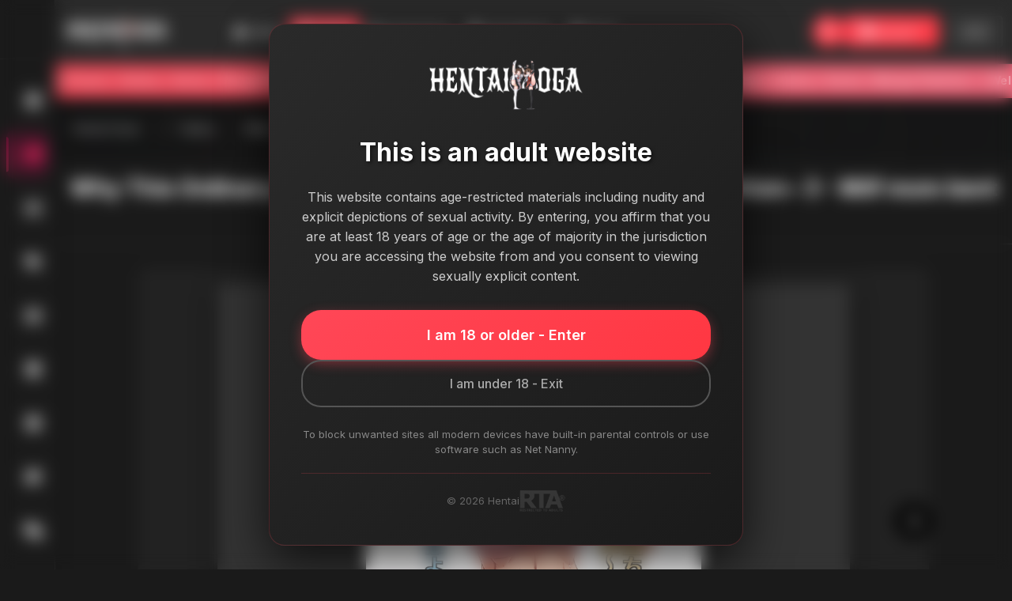

--- FILE ---
content_type: text/html; charset=UTF-8
request_url: https://hentai.yoga/gallery/open/why-this-ordinary-housewife-resorted-to-sex-work-son-edition-3-milf-mom-bent-over-couch-by-son-51-pics
body_size: 18102
content:
<!DOCTYPE html>
<html lang="en"><head><meta charset="UTF-8"><meta http-equiv="X-UA-Compatible" content="IE=edge"><meta name="viewport" content="width=device-width, initial-scale=1.0"><meta name="csrf-token" content="DU1smkjSykrezUE4weVVdmDSaNyziJEn3WjG6DYH"><meta name="generator" content="Hentai.yoga CORE (V.3.0)"><meta name="apple-mobile-web-app-title" content="Hentai.Yoga"><meta name="application-name" content="Hentai.Yoga"><meta name="Trafficstars" content="79074"><meta property="og:locale" content="en_US"><meta property="og:url" content="https://hentai.yoga/gallery/open/why-this-ordinary-housewife-resorted-to-sex-work-son-edition-3-milf-mom-bent-over-couch-by-son-51-pics"><title>Why This Ordinary Housewife Resorted to Sex Work ~Son Edition~ 3 - Milf mom bent over couch by son - 51 Pics - Hentai Gallery</title><link rel="icon" type="image/png" href="/favicon-96x96.png" sizes="96x96"><link rel="icon" type="image/svg+xml" href="/favicon.svg"><link rel="shortcut icon" href="/favicon.ico"><link rel="apple-touch-icon" sizes="180x180" href="/apple-touch-icon.png"><link rel="manifest" href="/site.webmanifest"><link rel="dns-prefetch" href="https://cdn.hentai.yoga/"><link rel="dns-prefetch" href="https://cdn2.hentai.yoga/"><link rel="preconnect" href="https://cdn.hentai.yoga/" crossorigin><link rel="preconnect" href="https://cdn2.hentai.yoga/" crossorigin><link rel="canonical" href="https://hentai.yoga/gallery/open/why-this-ordinary-housewife-resorted-to-sex-work-son-edition-3-milf-mom-bent-over-couch-by-son-51-pics"><link rel="alternate" hreflang="en" href="https://hentai.yoga/gallery/open/why-this-ordinary-housewife-resorted-to-sex-work-son-edition-3-milf-mom-bent-over-couch-by-son-51-pics"><link rel="alternate" hreflang="vn" href="https://hentai.yoga/vn/gallery/open/why-this-ordinary-housewife-resorted-to-sex-work-son-edition-3-milf-mom-bent-over-couch-by-son-51-pics"><link rel="alternate" hreflang="ru" href="https://hentai.yoga/ru/gallery/open/why-this-ordinary-housewife-resorted-to-sex-work-son-edition-3-milf-mom-bent-over-couch-by-son-51-pics"><link rel="alternate" hreflang="br" href="https://hentai.yoga/br/gallery/open/why-this-ordinary-housewife-resorted-to-sex-work-son-edition-3-milf-mom-bent-over-couch-by-son-51-pics"><link rel="alternate" hreflang="es" href="https://hentai.yoga/es/gallery/open/why-this-ordinary-housewife-resorted-to-sex-work-son-edition-3-milf-mom-bent-over-couch-by-son-51-pics"><link rel="alternate" hreflang="x-default" href="https://hentai.yoga/gallery/open/why-this-ordinary-housewife-resorted-to-sex-work-son-edition-3-milf-mom-bent-over-couch-by-son-51-pics"><meta name="robots" content="index, follow, max-image-preview:large, max-snippet:-1, max-video-preview:-1"><meta name="description" content='Hentai gallery featuring "Why This Ordinary Housewife Resorted to Sex Work ~Son Edition~ 3 - Milf mom bent over couch by son - 51 Pics". View the full image set, chapters and related galleries online.'><meta name="keywords" content="Why This Ordinary Housewife Resorted to Sex Work ~Son Edition~ 3 - Milf mom bent over couch by son - 51 Pics, hentai gallery, uncensored hentai gallery, hentai porn gallery"><meta property="og:type" content="article"><meta property="og:site_name" content="Free hentai gallery | Hentai.yoga"><meta property="og:title" content="Why This Ordinary Housewife Resorted to Sex Work ~Son Edition~ 3 - Milf mom bent over couch by son - 51 Pics - Hentai Gallery"><meta property="og:description" content='Hentai gallery featuring "Why This Ordinary Housewife Resorted to Sex Work ~Son Edition~ 3 - Milf mom bent over couch by son - 51 Pics". View the full image set, chapters and related galleries online.'><meta property="og:image" content="https://cdn.hentai.yoga/gallery/2024-06-24/b6ece90c0a968283031f7ec99274fe79/why-this-ordinary-housewife-resorted-to-sex-work-son-edition-3-milf-mom-bent-over-couch-by-son-51-pics_1.jpg"><meta property="og:image:width" content="1200"><meta property="og:image:height" content="630"><meta property="og:image:alt" content="Why This Ordinary Housewife Resorted to Sex Work ~Son Edition~ 3 - Milf mom bent over couch by son - 51 Pics - Hentai Gallery"><meta property="og:url" content="https://hentai.yoga/gallery/open/why-this-ordinary-housewife-resorted-to-sex-work-son-edition-3-milf-mom-bent-over-couch-by-son-51-pics"><meta property="og:locale" content="en_US"><meta name="twitter:card" content="summary_large_image"><meta name="twitter:title" content="Why This Ordinary Housewife Resorted to Sex Work ~Son Edition~ 3 - Milf mom bent over couch by son - 51 Pics - Hentai Gallery"><meta name="twitter:description" content='Hentai gallery featuring "Why This Ordinary Housewife Resorted to Sex Work ~Son Edition~ 3 - Milf mom bent over couch by son - 51 Pics". View the full image set, chapters and related galleries online.'><meta name="twitter:image" content="https://cdn.hentai.yoga/gallery/2024-06-24/b6ece90c0a968283031f7ec99274fe79/why-this-ordinary-housewife-resorted-to-sex-work-son-edition-3-milf-mom-bent-over-couch-by-son-51-pics_1.jpg"><meta name="twitter:image:alt" content="Why This Ordinary Housewife Resorted to Sex Work ~Son Edition~ 3 - Milf mom bent over couch by son - 51 Pics - 51 images hentai gallery"><meta name="twitter:site" content="@hentai__yoga"><meta name="twitter:creator" content="@hentai__yoga"><script type="application/ld+json">
    {
        "@context": "https://schema.org",
        "@type": "ImageGallery",
        "url": "https://hentai.yoga/gallery/open/why-this-ordinary-housewife-resorted-to-sex-work-son-edition-3-milf-mom-bent-over-couch-by-son-51-pics",
        "name": "Why This Ordinary Housewife Resorted to Sex Work ~Son Edition~ 3 - Milf mom bent over couch by son - 51 Pics",
        "description": "",
        "numberOfItems": 51,
        "creator": {
            "@type": "Person",
            "name": "Hentai.yoga"
        },
        "datePublished": "2024-06-24T22:00:18.000000Z",
        "dateModified": "2025-12-27T21:21:15.000000Z",
        "mainEntity": [
                        {
                "@type": "ImageObject",
                "contentUrl": "https://cdn.hentai.yoga/gallery/2024-06-24/b6ece90c0a968283031f7ec99274fe79/why-this-ordinary-housewife-resorted-to-sex-work-son-edition-3-milf-mom-bent-over-couch-by-son-51-pics_1.jpg",
                "url": "https://cdn.hentai.yoga/gallery/2024-06-24/b6ece90c0a968283031f7ec99274fe79/why-this-ordinary-housewife-resorted-to-sex-work-son-edition-3-milf-mom-bent-over-couch-by-son-51-pics_1.jpg",
                "name": "Why This Ordinary Housewife Resorted to Sex Work ~Son Edition~ 3 - Milf mom bent over couch by son - 51 Pics - Image 1",
                "description": "Why This Ordinary Housewife Resorted to Sex Work ~Son Edition~ 3 - Milf mom bent over couch by son - 51 Pics hentai gallery image 1",
                "width": 1200,
                "height": 800
            },                        {
                "@type": "ImageObject",
                "contentUrl": "https://cdn.hentai.yoga/gallery/2024-06-24/b6ece90c0a968283031f7ec99274fe79/why-this-ordinary-housewife-resorted-to-sex-work-son-edition-3-milf-mom-bent-over-couch-by-son-51-pics_2.jpg",
                "url": "https://cdn.hentai.yoga/gallery/2024-06-24/b6ece90c0a968283031f7ec99274fe79/why-this-ordinary-housewife-resorted-to-sex-work-son-edition-3-milf-mom-bent-over-couch-by-son-51-pics_2.jpg",
                "name": "Why This Ordinary Housewife Resorted to Sex Work ~Son Edition~ 3 - Milf mom bent over couch by son - 51 Pics - Image 2",
                "description": "Why This Ordinary Housewife Resorted to Sex Work ~Son Edition~ 3 - Milf mom bent over couch by son - 51 Pics hentai gallery image 2",
                "width": 1200,
                "height": 800
            },                        {
                "@type": "ImageObject",
                "contentUrl": "https://cdn.hentai.yoga/gallery/2024-06-24/b6ece90c0a968283031f7ec99274fe79/why-this-ordinary-housewife-resorted-to-sex-work-son-edition-3-milf-mom-bent-over-couch-by-son-51-pics_3.jpg",
                "url": "https://cdn.hentai.yoga/gallery/2024-06-24/b6ece90c0a968283031f7ec99274fe79/why-this-ordinary-housewife-resorted-to-sex-work-son-edition-3-milf-mom-bent-over-couch-by-son-51-pics_3.jpg",
                "name": "Why This Ordinary Housewife Resorted to Sex Work ~Son Edition~ 3 - Milf mom bent over couch by son - 51 Pics - Image 3",
                "description": "Why This Ordinary Housewife Resorted to Sex Work ~Son Edition~ 3 - Milf mom bent over couch by son - 51 Pics hentai gallery image 3",
                "width": 1200,
                "height": 800
            },                        {
                "@type": "ImageObject",
                "contentUrl": "https://cdn.hentai.yoga/gallery/2024-06-24/b6ece90c0a968283031f7ec99274fe79/why-this-ordinary-housewife-resorted-to-sex-work-son-edition-3-milf-mom-bent-over-couch-by-son-51-pics_4.jpg",
                "url": "https://cdn.hentai.yoga/gallery/2024-06-24/b6ece90c0a968283031f7ec99274fe79/why-this-ordinary-housewife-resorted-to-sex-work-son-edition-3-milf-mom-bent-over-couch-by-son-51-pics_4.jpg",
                "name": "Why This Ordinary Housewife Resorted to Sex Work ~Son Edition~ 3 - Milf mom bent over couch by son - 51 Pics - Image 4",
                "description": "Why This Ordinary Housewife Resorted to Sex Work ~Son Edition~ 3 - Milf mom bent over couch by son - 51 Pics hentai gallery image 4",
                "width": 1200,
                "height": 800
            },                        {
                "@type": "ImageObject",
                "contentUrl": "https://cdn.hentai.yoga/gallery/2024-06-24/b6ece90c0a968283031f7ec99274fe79/why-this-ordinary-housewife-resorted-to-sex-work-son-edition-3-milf-mom-bent-over-couch-by-son-51-pics_5.jpg",
                "url": "https://cdn.hentai.yoga/gallery/2024-06-24/b6ece90c0a968283031f7ec99274fe79/why-this-ordinary-housewife-resorted-to-sex-work-son-edition-3-milf-mom-bent-over-couch-by-son-51-pics_5.jpg",
                "name": "Why This Ordinary Housewife Resorted to Sex Work ~Son Edition~ 3 - Milf mom bent over couch by son - 51 Pics - Image 5",
                "description": "Why This Ordinary Housewife Resorted to Sex Work ~Son Edition~ 3 - Milf mom bent over couch by son - 51 Pics hentai gallery image 5",
                "width": 1200,
                "height": 800
            },                        {
                "@type": "ImageObject",
                "contentUrl": "https://cdn.hentai.yoga/gallery/2024-06-24/b6ece90c0a968283031f7ec99274fe79/why-this-ordinary-housewife-resorted-to-sex-work-son-edition-3-milf-mom-bent-over-couch-by-son-51-pics_6.jpg",
                "url": "https://cdn.hentai.yoga/gallery/2024-06-24/b6ece90c0a968283031f7ec99274fe79/why-this-ordinary-housewife-resorted-to-sex-work-son-edition-3-milf-mom-bent-over-couch-by-son-51-pics_6.jpg",
                "name": "Why This Ordinary Housewife Resorted to Sex Work ~Son Edition~ 3 - Milf mom bent over couch by son - 51 Pics - Image 6",
                "description": "Why This Ordinary Housewife Resorted to Sex Work ~Son Edition~ 3 - Milf mom bent over couch by son - 51 Pics hentai gallery image 6",
                "width": 1200,
                "height": 800
            },                        {
                "@type": "ImageObject",
                "contentUrl": "https://cdn.hentai.yoga/gallery/2024-06-24/b6ece90c0a968283031f7ec99274fe79/why-this-ordinary-housewife-resorted-to-sex-work-son-edition-3-milf-mom-bent-over-couch-by-son-51-pics_7.jpg",
                "url": "https://cdn.hentai.yoga/gallery/2024-06-24/b6ece90c0a968283031f7ec99274fe79/why-this-ordinary-housewife-resorted-to-sex-work-son-edition-3-milf-mom-bent-over-couch-by-son-51-pics_7.jpg",
                "name": "Why This Ordinary Housewife Resorted to Sex Work ~Son Edition~ 3 - Milf mom bent over couch by son - 51 Pics - Image 7",
                "description": "Why This Ordinary Housewife Resorted to Sex Work ~Son Edition~ 3 - Milf mom bent over couch by son - 51 Pics hentai gallery image 7",
                "width": 1200,
                "height": 800
            },                        {
                "@type": "ImageObject",
                "contentUrl": "https://cdn.hentai.yoga/gallery/2024-06-24/b6ece90c0a968283031f7ec99274fe79/why-this-ordinary-housewife-resorted-to-sex-work-son-edition-3-milf-mom-bent-over-couch-by-son-51-pics_8.jpg",
                "url": "https://cdn.hentai.yoga/gallery/2024-06-24/b6ece90c0a968283031f7ec99274fe79/why-this-ordinary-housewife-resorted-to-sex-work-son-edition-3-milf-mom-bent-over-couch-by-son-51-pics_8.jpg",
                "name": "Why This Ordinary Housewife Resorted to Sex Work ~Son Edition~ 3 - Milf mom bent over couch by son - 51 Pics - Image 8",
                "description": "Why This Ordinary Housewife Resorted to Sex Work ~Son Edition~ 3 - Milf mom bent over couch by son - 51 Pics hentai gallery image 8",
                "width": 1200,
                "height": 800
            },                        {
                "@type": "ImageObject",
                "contentUrl": "https://cdn.hentai.yoga/gallery/2024-06-24/b6ece90c0a968283031f7ec99274fe79/why-this-ordinary-housewife-resorted-to-sex-work-son-edition-3-milf-mom-bent-over-couch-by-son-51-pics_9.jpg",
                "url": "https://cdn.hentai.yoga/gallery/2024-06-24/b6ece90c0a968283031f7ec99274fe79/why-this-ordinary-housewife-resorted-to-sex-work-son-edition-3-milf-mom-bent-over-couch-by-son-51-pics_9.jpg",
                "name": "Why This Ordinary Housewife Resorted to Sex Work ~Son Edition~ 3 - Milf mom bent over couch by son - 51 Pics - Image 9",
                "description": "Why This Ordinary Housewife Resorted to Sex Work ~Son Edition~ 3 - Milf mom bent over couch by son - 51 Pics hentai gallery image 9",
                "width": 1200,
                "height": 800
            },                        {
                "@type": "ImageObject",
                "contentUrl": "https://cdn.hentai.yoga/gallery/2024-06-24/b6ece90c0a968283031f7ec99274fe79/why-this-ordinary-housewife-resorted-to-sex-work-son-edition-3-milf-mom-bent-over-couch-by-son-51-pics_10.jpg",
                "url": "https://cdn.hentai.yoga/gallery/2024-06-24/b6ece90c0a968283031f7ec99274fe79/why-this-ordinary-housewife-resorted-to-sex-work-son-edition-3-milf-mom-bent-over-couch-by-son-51-pics_10.jpg",
                "name": "Why This Ordinary Housewife Resorted to Sex Work ~Son Edition~ 3 - Milf mom bent over couch by son - 51 Pics - Image 10",
                "description": "Why This Ordinary Housewife Resorted to Sex Work ~Son Edition~ 3 - Milf mom bent over couch by son - 51 Pics hentai gallery image 10",
                "width": 1200,
                "height": 800
            },                        {
                "@type": "ImageObject",
                "contentUrl": "https://cdn.hentai.yoga/gallery/2024-06-24/b6ece90c0a968283031f7ec99274fe79/why-this-ordinary-housewife-resorted-to-sex-work-son-edition-3-milf-mom-bent-over-couch-by-son-51-pics_11.jpg",
                "url": "https://cdn.hentai.yoga/gallery/2024-06-24/b6ece90c0a968283031f7ec99274fe79/why-this-ordinary-housewife-resorted-to-sex-work-son-edition-3-milf-mom-bent-over-couch-by-son-51-pics_11.jpg",
                "name": "Why This Ordinary Housewife Resorted to Sex Work ~Son Edition~ 3 - Milf mom bent over couch by son - 51 Pics - Image 11",
                "description": "Why This Ordinary Housewife Resorted to Sex Work ~Son Edition~ 3 - Milf mom bent over couch by son - 51 Pics hentai gallery image 11",
                "width": 1200,
                "height": 800
            },                        {
                "@type": "ImageObject",
                "contentUrl": "https://cdn.hentai.yoga/gallery/2024-06-24/b6ece90c0a968283031f7ec99274fe79/why-this-ordinary-housewife-resorted-to-sex-work-son-edition-3-milf-mom-bent-over-couch-by-son-51-pics_12.jpg",
                "url": "https://cdn.hentai.yoga/gallery/2024-06-24/b6ece90c0a968283031f7ec99274fe79/why-this-ordinary-housewife-resorted-to-sex-work-son-edition-3-milf-mom-bent-over-couch-by-son-51-pics_12.jpg",
                "name": "Why This Ordinary Housewife Resorted to Sex Work ~Son Edition~ 3 - Milf mom bent over couch by son - 51 Pics - Image 12",
                "description": "Why This Ordinary Housewife Resorted to Sex Work ~Son Edition~ 3 - Milf mom bent over couch by son - 51 Pics hentai gallery image 12",
                "width": 1200,
                "height": 800
            },                        {
                "@type": "ImageObject",
                "contentUrl": "https://cdn.hentai.yoga/gallery/2024-06-24/b6ece90c0a968283031f7ec99274fe79/why-this-ordinary-housewife-resorted-to-sex-work-son-edition-3-milf-mom-bent-over-couch-by-son-51-pics_13.jpg",
                "url": "https://cdn.hentai.yoga/gallery/2024-06-24/b6ece90c0a968283031f7ec99274fe79/why-this-ordinary-housewife-resorted-to-sex-work-son-edition-3-milf-mom-bent-over-couch-by-son-51-pics_13.jpg",
                "name": "Why This Ordinary Housewife Resorted to Sex Work ~Son Edition~ 3 - Milf mom bent over couch by son - 51 Pics - Image 13",
                "description": "Why This Ordinary Housewife Resorted to Sex Work ~Son Edition~ 3 - Milf mom bent over couch by son - 51 Pics hentai gallery image 13",
                "width": 1200,
                "height": 800
            },                        {
                "@type": "ImageObject",
                "contentUrl": "https://cdn.hentai.yoga/gallery/2024-06-24/b6ece90c0a968283031f7ec99274fe79/why-this-ordinary-housewife-resorted-to-sex-work-son-edition-3-milf-mom-bent-over-couch-by-son-51-pics_14.jpg",
                "url": "https://cdn.hentai.yoga/gallery/2024-06-24/b6ece90c0a968283031f7ec99274fe79/why-this-ordinary-housewife-resorted-to-sex-work-son-edition-3-milf-mom-bent-over-couch-by-son-51-pics_14.jpg",
                "name": "Why This Ordinary Housewife Resorted to Sex Work ~Son Edition~ 3 - Milf mom bent over couch by son - 51 Pics - Image 14",
                "description": "Why This Ordinary Housewife Resorted to Sex Work ~Son Edition~ 3 - Milf mom bent over couch by son - 51 Pics hentai gallery image 14",
                "width": 1200,
                "height": 800
            },                        {
                "@type": "ImageObject",
                "contentUrl": "https://cdn.hentai.yoga/gallery/2024-06-24/b6ece90c0a968283031f7ec99274fe79/why-this-ordinary-housewife-resorted-to-sex-work-son-edition-3-milf-mom-bent-over-couch-by-son-51-pics_15.jpg",
                "url": "https://cdn.hentai.yoga/gallery/2024-06-24/b6ece90c0a968283031f7ec99274fe79/why-this-ordinary-housewife-resorted-to-sex-work-son-edition-3-milf-mom-bent-over-couch-by-son-51-pics_15.jpg",
                "name": "Why This Ordinary Housewife Resorted to Sex Work ~Son Edition~ 3 - Milf mom bent over couch by son - 51 Pics - Image 15",
                "description": "Why This Ordinary Housewife Resorted to Sex Work ~Son Edition~ 3 - Milf mom bent over couch by son - 51 Pics hentai gallery image 15",
                "width": 1200,
                "height": 800
            },                        {
                "@type": "ImageObject",
                "contentUrl": "https://cdn.hentai.yoga/gallery/2024-06-24/b6ece90c0a968283031f7ec99274fe79/why-this-ordinary-housewife-resorted-to-sex-work-son-edition-3-milf-mom-bent-over-couch-by-son-51-pics_16.jpg",
                "url": "https://cdn.hentai.yoga/gallery/2024-06-24/b6ece90c0a968283031f7ec99274fe79/why-this-ordinary-housewife-resorted-to-sex-work-son-edition-3-milf-mom-bent-over-couch-by-son-51-pics_16.jpg",
                "name": "Why This Ordinary Housewife Resorted to Sex Work ~Son Edition~ 3 - Milf mom bent over couch by son - 51 Pics - Image 16",
                "description": "Why This Ordinary Housewife Resorted to Sex Work ~Son Edition~ 3 - Milf mom bent over couch by son - 51 Pics hentai gallery image 16",
                "width": 1200,
                "height": 800
            },                        {
                "@type": "ImageObject",
                "contentUrl": "https://cdn.hentai.yoga/gallery/2024-06-24/b6ece90c0a968283031f7ec99274fe79/why-this-ordinary-housewife-resorted-to-sex-work-son-edition-3-milf-mom-bent-over-couch-by-son-51-pics_17.jpg",
                "url": "https://cdn.hentai.yoga/gallery/2024-06-24/b6ece90c0a968283031f7ec99274fe79/why-this-ordinary-housewife-resorted-to-sex-work-son-edition-3-milf-mom-bent-over-couch-by-son-51-pics_17.jpg",
                "name": "Why This Ordinary Housewife Resorted to Sex Work ~Son Edition~ 3 - Milf mom bent over couch by son - 51 Pics - Image 17",
                "description": "Why This Ordinary Housewife Resorted to Sex Work ~Son Edition~ 3 - Milf mom bent over couch by son - 51 Pics hentai gallery image 17",
                "width": 1200,
                "height": 800
            },                        {
                "@type": "ImageObject",
                "contentUrl": "https://cdn.hentai.yoga/gallery/2024-06-24/b6ece90c0a968283031f7ec99274fe79/why-this-ordinary-housewife-resorted-to-sex-work-son-edition-3-milf-mom-bent-over-couch-by-son-51-pics_18.jpg",
                "url": "https://cdn.hentai.yoga/gallery/2024-06-24/b6ece90c0a968283031f7ec99274fe79/why-this-ordinary-housewife-resorted-to-sex-work-son-edition-3-milf-mom-bent-over-couch-by-son-51-pics_18.jpg",
                "name": "Why This Ordinary Housewife Resorted to Sex Work ~Son Edition~ 3 - Milf mom bent over couch by son - 51 Pics - Image 18",
                "description": "Why This Ordinary Housewife Resorted to Sex Work ~Son Edition~ 3 - Milf mom bent over couch by son - 51 Pics hentai gallery image 18",
                "width": 1200,
                "height": 800
            },                        {
                "@type": "ImageObject",
                "contentUrl": "https://cdn.hentai.yoga/gallery/2024-06-24/b6ece90c0a968283031f7ec99274fe79/why-this-ordinary-housewife-resorted-to-sex-work-son-edition-3-milf-mom-bent-over-couch-by-son-51-pics_19.jpg",
                "url": "https://cdn.hentai.yoga/gallery/2024-06-24/b6ece90c0a968283031f7ec99274fe79/why-this-ordinary-housewife-resorted-to-sex-work-son-edition-3-milf-mom-bent-over-couch-by-son-51-pics_19.jpg",
                "name": "Why This Ordinary Housewife Resorted to Sex Work ~Son Edition~ 3 - Milf mom bent over couch by son - 51 Pics - Image 19",
                "description": "Why This Ordinary Housewife Resorted to Sex Work ~Son Edition~ 3 - Milf mom bent over couch by son - 51 Pics hentai gallery image 19",
                "width": 1200,
                "height": 800
            },                        {
                "@type": "ImageObject",
                "contentUrl": "https://cdn.hentai.yoga/gallery/2024-06-24/b6ece90c0a968283031f7ec99274fe79/why-this-ordinary-housewife-resorted-to-sex-work-son-edition-3-milf-mom-bent-over-couch-by-son-51-pics_20.jpg",
                "url": "https://cdn.hentai.yoga/gallery/2024-06-24/b6ece90c0a968283031f7ec99274fe79/why-this-ordinary-housewife-resorted-to-sex-work-son-edition-3-milf-mom-bent-over-couch-by-son-51-pics_20.jpg",
                "name": "Why This Ordinary Housewife Resorted to Sex Work ~Son Edition~ 3 - Milf mom bent over couch by son - 51 Pics - Image 20",
                "description": "Why This Ordinary Housewife Resorted to Sex Work ~Son Edition~ 3 - Milf mom bent over couch by son - 51 Pics hentai gallery image 20",
                "width": 1200,
                "height": 800
            },                        {
                "@type": "ImageObject",
                "contentUrl": "https://cdn.hentai.yoga/gallery/2024-06-24/b6ece90c0a968283031f7ec99274fe79/why-this-ordinary-housewife-resorted-to-sex-work-son-edition-3-milf-mom-bent-over-couch-by-son-51-pics_21.jpg",
                "url": "https://cdn.hentai.yoga/gallery/2024-06-24/b6ece90c0a968283031f7ec99274fe79/why-this-ordinary-housewife-resorted-to-sex-work-son-edition-3-milf-mom-bent-over-couch-by-son-51-pics_21.jpg",
                "name": "Why This Ordinary Housewife Resorted to Sex Work ~Son Edition~ 3 - Milf mom bent over couch by son - 51 Pics - Image 21",
                "description": "Why This Ordinary Housewife Resorted to Sex Work ~Son Edition~ 3 - Milf mom bent over couch by son - 51 Pics hentai gallery image 21",
                "width": 1200,
                "height": 800
            },                        {
                "@type": "ImageObject",
                "contentUrl": "https://cdn.hentai.yoga/gallery/2024-06-24/b6ece90c0a968283031f7ec99274fe79/why-this-ordinary-housewife-resorted-to-sex-work-son-edition-3-milf-mom-bent-over-couch-by-son-51-pics_22.jpg",
                "url": "https://cdn.hentai.yoga/gallery/2024-06-24/b6ece90c0a968283031f7ec99274fe79/why-this-ordinary-housewife-resorted-to-sex-work-son-edition-3-milf-mom-bent-over-couch-by-son-51-pics_22.jpg",
                "name": "Why This Ordinary Housewife Resorted to Sex Work ~Son Edition~ 3 - Milf mom bent over couch by son - 51 Pics - Image 22",
                "description": "Why This Ordinary Housewife Resorted to Sex Work ~Son Edition~ 3 - Milf mom bent over couch by son - 51 Pics hentai gallery image 22",
                "width": 1200,
                "height": 800
            },                        {
                "@type": "ImageObject",
                "contentUrl": "https://cdn.hentai.yoga/gallery/2024-06-24/b6ece90c0a968283031f7ec99274fe79/why-this-ordinary-housewife-resorted-to-sex-work-son-edition-3-milf-mom-bent-over-couch-by-son-51-pics_23.jpg",
                "url": "https://cdn.hentai.yoga/gallery/2024-06-24/b6ece90c0a968283031f7ec99274fe79/why-this-ordinary-housewife-resorted-to-sex-work-son-edition-3-milf-mom-bent-over-couch-by-son-51-pics_23.jpg",
                "name": "Why This Ordinary Housewife Resorted to Sex Work ~Son Edition~ 3 - Milf mom bent over couch by son - 51 Pics - Image 23",
                "description": "Why This Ordinary Housewife Resorted to Sex Work ~Son Edition~ 3 - Milf mom bent over couch by son - 51 Pics hentai gallery image 23",
                "width": 1200,
                "height": 800
            },                        {
                "@type": "ImageObject",
                "contentUrl": "https://cdn.hentai.yoga/gallery/2024-06-24/b6ece90c0a968283031f7ec99274fe79/why-this-ordinary-housewife-resorted-to-sex-work-son-edition-3-milf-mom-bent-over-couch-by-son-51-pics_24.jpg",
                "url": "https://cdn.hentai.yoga/gallery/2024-06-24/b6ece90c0a968283031f7ec99274fe79/why-this-ordinary-housewife-resorted-to-sex-work-son-edition-3-milf-mom-bent-over-couch-by-son-51-pics_24.jpg",
                "name": "Why This Ordinary Housewife Resorted to Sex Work ~Son Edition~ 3 - Milf mom bent over couch by son - 51 Pics - Image 24",
                "description": "Why This Ordinary Housewife Resorted to Sex Work ~Son Edition~ 3 - Milf mom bent over couch by son - 51 Pics hentai gallery image 24",
                "width": 1200,
                "height": 800
            },                        {
                "@type": "ImageObject",
                "contentUrl": "https://cdn.hentai.yoga/gallery/2024-06-24/b6ece90c0a968283031f7ec99274fe79/why-this-ordinary-housewife-resorted-to-sex-work-son-edition-3-milf-mom-bent-over-couch-by-son-51-pics_25.jpg",
                "url": "https://cdn.hentai.yoga/gallery/2024-06-24/b6ece90c0a968283031f7ec99274fe79/why-this-ordinary-housewife-resorted-to-sex-work-son-edition-3-milf-mom-bent-over-couch-by-son-51-pics_25.jpg",
                "name": "Why This Ordinary Housewife Resorted to Sex Work ~Son Edition~ 3 - Milf mom bent over couch by son - 51 Pics - Image 25",
                "description": "Why This Ordinary Housewife Resorted to Sex Work ~Son Edition~ 3 - Milf mom bent over couch by son - 51 Pics hentai gallery image 25",
                "width": 1200,
                "height": 800
            },                        {
                "@type": "ImageObject",
                "contentUrl": "https://cdn.hentai.yoga/gallery/2024-06-24/b6ece90c0a968283031f7ec99274fe79/why-this-ordinary-housewife-resorted-to-sex-work-son-edition-3-milf-mom-bent-over-couch-by-son-51-pics_26.jpg",
                "url": "https://cdn.hentai.yoga/gallery/2024-06-24/b6ece90c0a968283031f7ec99274fe79/why-this-ordinary-housewife-resorted-to-sex-work-son-edition-3-milf-mom-bent-over-couch-by-son-51-pics_26.jpg",
                "name": "Why This Ordinary Housewife Resorted to Sex Work ~Son Edition~ 3 - Milf mom bent over couch by son - 51 Pics - Image 26",
                "description": "Why This Ordinary Housewife Resorted to Sex Work ~Son Edition~ 3 - Milf mom bent over couch by son - 51 Pics hentai gallery image 26",
                "width": 1200,
                "height": 800
            },                        {
                "@type": "ImageObject",
                "contentUrl": "https://cdn.hentai.yoga/gallery/2024-06-24/b6ece90c0a968283031f7ec99274fe79/why-this-ordinary-housewife-resorted-to-sex-work-son-edition-3-milf-mom-bent-over-couch-by-son-51-pics_27.jpg",
                "url": "https://cdn.hentai.yoga/gallery/2024-06-24/b6ece90c0a968283031f7ec99274fe79/why-this-ordinary-housewife-resorted-to-sex-work-son-edition-3-milf-mom-bent-over-couch-by-son-51-pics_27.jpg",
                "name": "Why This Ordinary Housewife Resorted to Sex Work ~Son Edition~ 3 - Milf mom bent over couch by son - 51 Pics - Image 27",
                "description": "Why This Ordinary Housewife Resorted to Sex Work ~Son Edition~ 3 - Milf mom bent over couch by son - 51 Pics hentai gallery image 27",
                "width": 1200,
                "height": 800
            },                        {
                "@type": "ImageObject",
                "contentUrl": "https://cdn.hentai.yoga/gallery/2024-06-24/b6ece90c0a968283031f7ec99274fe79/why-this-ordinary-housewife-resorted-to-sex-work-son-edition-3-milf-mom-bent-over-couch-by-son-51-pics_28.jpg",
                "url": "https://cdn.hentai.yoga/gallery/2024-06-24/b6ece90c0a968283031f7ec99274fe79/why-this-ordinary-housewife-resorted-to-sex-work-son-edition-3-milf-mom-bent-over-couch-by-son-51-pics_28.jpg",
                "name": "Why This Ordinary Housewife Resorted to Sex Work ~Son Edition~ 3 - Milf mom bent over couch by son - 51 Pics - Image 28",
                "description": "Why This Ordinary Housewife Resorted to Sex Work ~Son Edition~ 3 - Milf mom bent over couch by son - 51 Pics hentai gallery image 28",
                "width": 1200,
                "height": 800
            },                        {
                "@type": "ImageObject",
                "contentUrl": "https://cdn.hentai.yoga/gallery/2024-06-24/b6ece90c0a968283031f7ec99274fe79/why-this-ordinary-housewife-resorted-to-sex-work-son-edition-3-milf-mom-bent-over-couch-by-son-51-pics_29.jpg",
                "url": "https://cdn.hentai.yoga/gallery/2024-06-24/b6ece90c0a968283031f7ec99274fe79/why-this-ordinary-housewife-resorted-to-sex-work-son-edition-3-milf-mom-bent-over-couch-by-son-51-pics_29.jpg",
                "name": "Why This Ordinary Housewife Resorted to Sex Work ~Son Edition~ 3 - Milf mom bent over couch by son - 51 Pics - Image 29",
                "description": "Why This Ordinary Housewife Resorted to Sex Work ~Son Edition~ 3 - Milf mom bent over couch by son - 51 Pics hentai gallery image 29",
                "width": 1200,
                "height": 800
            },                        {
                "@type": "ImageObject",
                "contentUrl": "https://cdn.hentai.yoga/gallery/2024-06-24/b6ece90c0a968283031f7ec99274fe79/why-this-ordinary-housewife-resorted-to-sex-work-son-edition-3-milf-mom-bent-over-couch-by-son-51-pics_30.jpg",
                "url": "https://cdn.hentai.yoga/gallery/2024-06-24/b6ece90c0a968283031f7ec99274fe79/why-this-ordinary-housewife-resorted-to-sex-work-son-edition-3-milf-mom-bent-over-couch-by-son-51-pics_30.jpg",
                "name": "Why This Ordinary Housewife Resorted to Sex Work ~Son Edition~ 3 - Milf mom bent over couch by son - 51 Pics - Image 30",
                "description": "Why This Ordinary Housewife Resorted to Sex Work ~Son Edition~ 3 - Milf mom bent over couch by son - 51 Pics hentai gallery image 30",
                "width": 1200,
                "height": 800
            },                        {
                "@type": "ImageObject",
                "contentUrl": "https://cdn.hentai.yoga/gallery/2024-06-24/b6ece90c0a968283031f7ec99274fe79/why-this-ordinary-housewife-resorted-to-sex-work-son-edition-3-milf-mom-bent-over-couch-by-son-51-pics_31.jpg",
                "url": "https://cdn.hentai.yoga/gallery/2024-06-24/b6ece90c0a968283031f7ec99274fe79/why-this-ordinary-housewife-resorted-to-sex-work-son-edition-3-milf-mom-bent-over-couch-by-son-51-pics_31.jpg",
                "name": "Why This Ordinary Housewife Resorted to Sex Work ~Son Edition~ 3 - Milf mom bent over couch by son - 51 Pics - Image 31",
                "description": "Why This Ordinary Housewife Resorted to Sex Work ~Son Edition~ 3 - Milf mom bent over couch by son - 51 Pics hentai gallery image 31",
                "width": 1200,
                "height": 800
            },                        {
                "@type": "ImageObject",
                "contentUrl": "https://cdn.hentai.yoga/gallery/2024-06-24/b6ece90c0a968283031f7ec99274fe79/why-this-ordinary-housewife-resorted-to-sex-work-son-edition-3-milf-mom-bent-over-couch-by-son-51-pics_32.jpg",
                "url": "https://cdn.hentai.yoga/gallery/2024-06-24/b6ece90c0a968283031f7ec99274fe79/why-this-ordinary-housewife-resorted-to-sex-work-son-edition-3-milf-mom-bent-over-couch-by-son-51-pics_32.jpg",
                "name": "Why This Ordinary Housewife Resorted to Sex Work ~Son Edition~ 3 - Milf mom bent over couch by son - 51 Pics - Image 32",
                "description": "Why This Ordinary Housewife Resorted to Sex Work ~Son Edition~ 3 - Milf mom bent over couch by son - 51 Pics hentai gallery image 32",
                "width": 1200,
                "height": 800
            },                        {
                "@type": "ImageObject",
                "contentUrl": "https://cdn.hentai.yoga/gallery/2024-06-24/b6ece90c0a968283031f7ec99274fe79/why-this-ordinary-housewife-resorted-to-sex-work-son-edition-3-milf-mom-bent-over-couch-by-son-51-pics_33.jpg",
                "url": "https://cdn.hentai.yoga/gallery/2024-06-24/b6ece90c0a968283031f7ec99274fe79/why-this-ordinary-housewife-resorted-to-sex-work-son-edition-3-milf-mom-bent-over-couch-by-son-51-pics_33.jpg",
                "name": "Why This Ordinary Housewife Resorted to Sex Work ~Son Edition~ 3 - Milf mom bent over couch by son - 51 Pics - Image 33",
                "description": "Why This Ordinary Housewife Resorted to Sex Work ~Son Edition~ 3 - Milf mom bent over couch by son - 51 Pics hentai gallery image 33",
                "width": 1200,
                "height": 800
            },                        {
                "@type": "ImageObject",
                "contentUrl": "https://cdn.hentai.yoga/gallery/2024-06-24/b6ece90c0a968283031f7ec99274fe79/why-this-ordinary-housewife-resorted-to-sex-work-son-edition-3-milf-mom-bent-over-couch-by-son-51-pics_34.jpg",
                "url": "https://cdn.hentai.yoga/gallery/2024-06-24/b6ece90c0a968283031f7ec99274fe79/why-this-ordinary-housewife-resorted-to-sex-work-son-edition-3-milf-mom-bent-over-couch-by-son-51-pics_34.jpg",
                "name": "Why This Ordinary Housewife Resorted to Sex Work ~Son Edition~ 3 - Milf mom bent over couch by son - 51 Pics - Image 34",
                "description": "Why This Ordinary Housewife Resorted to Sex Work ~Son Edition~ 3 - Milf mom bent over couch by son - 51 Pics hentai gallery image 34",
                "width": 1200,
                "height": 800
            },                        {
                "@type": "ImageObject",
                "contentUrl": "https://cdn.hentai.yoga/gallery/2024-06-24/b6ece90c0a968283031f7ec99274fe79/why-this-ordinary-housewife-resorted-to-sex-work-son-edition-3-milf-mom-bent-over-couch-by-son-51-pics_35.jpg",
                "url": "https://cdn.hentai.yoga/gallery/2024-06-24/b6ece90c0a968283031f7ec99274fe79/why-this-ordinary-housewife-resorted-to-sex-work-son-edition-3-milf-mom-bent-over-couch-by-son-51-pics_35.jpg",
                "name": "Why This Ordinary Housewife Resorted to Sex Work ~Son Edition~ 3 - Milf mom bent over couch by son - 51 Pics - Image 35",
                "description": "Why This Ordinary Housewife Resorted to Sex Work ~Son Edition~ 3 - Milf mom bent over couch by son - 51 Pics hentai gallery image 35",
                "width": 1200,
                "height": 800
            },                        {
                "@type": "ImageObject",
                "contentUrl": "https://cdn.hentai.yoga/gallery/2024-06-24/b6ece90c0a968283031f7ec99274fe79/why-this-ordinary-housewife-resorted-to-sex-work-son-edition-3-milf-mom-bent-over-couch-by-son-51-pics_36.jpg",
                "url": "https://cdn.hentai.yoga/gallery/2024-06-24/b6ece90c0a968283031f7ec99274fe79/why-this-ordinary-housewife-resorted-to-sex-work-son-edition-3-milf-mom-bent-over-couch-by-son-51-pics_36.jpg",
                "name": "Why This Ordinary Housewife Resorted to Sex Work ~Son Edition~ 3 - Milf mom bent over couch by son - 51 Pics - Image 36",
                "description": "Why This Ordinary Housewife Resorted to Sex Work ~Son Edition~ 3 - Milf mom bent over couch by son - 51 Pics hentai gallery image 36",
                "width": 1200,
                "height": 800
            },                        {
                "@type": "ImageObject",
                "contentUrl": "https://cdn.hentai.yoga/gallery/2024-06-24/b6ece90c0a968283031f7ec99274fe79/why-this-ordinary-housewife-resorted-to-sex-work-son-edition-3-milf-mom-bent-over-couch-by-son-51-pics_37.jpg",
                "url": "https://cdn.hentai.yoga/gallery/2024-06-24/b6ece90c0a968283031f7ec99274fe79/why-this-ordinary-housewife-resorted-to-sex-work-son-edition-3-milf-mom-bent-over-couch-by-son-51-pics_37.jpg",
                "name": "Why This Ordinary Housewife Resorted to Sex Work ~Son Edition~ 3 - Milf mom bent over couch by son - 51 Pics - Image 37",
                "description": "Why This Ordinary Housewife Resorted to Sex Work ~Son Edition~ 3 - Milf mom bent over couch by son - 51 Pics hentai gallery image 37",
                "width": 1200,
                "height": 800
            },                        {
                "@type": "ImageObject",
                "contentUrl": "https://cdn.hentai.yoga/gallery/2024-06-24/b6ece90c0a968283031f7ec99274fe79/why-this-ordinary-housewife-resorted-to-sex-work-son-edition-3-milf-mom-bent-over-couch-by-son-51-pics_38.jpg",
                "url": "https://cdn.hentai.yoga/gallery/2024-06-24/b6ece90c0a968283031f7ec99274fe79/why-this-ordinary-housewife-resorted-to-sex-work-son-edition-3-milf-mom-bent-over-couch-by-son-51-pics_38.jpg",
                "name": "Why This Ordinary Housewife Resorted to Sex Work ~Son Edition~ 3 - Milf mom bent over couch by son - 51 Pics - Image 38",
                "description": "Why This Ordinary Housewife Resorted to Sex Work ~Son Edition~ 3 - Milf mom bent over couch by son - 51 Pics hentai gallery image 38",
                "width": 1200,
                "height": 800
            },                        {
                "@type": "ImageObject",
                "contentUrl": "https://cdn.hentai.yoga/gallery/2024-06-24/b6ece90c0a968283031f7ec99274fe79/why-this-ordinary-housewife-resorted-to-sex-work-son-edition-3-milf-mom-bent-over-couch-by-son-51-pics_39.jpg",
                "url": "https://cdn.hentai.yoga/gallery/2024-06-24/b6ece90c0a968283031f7ec99274fe79/why-this-ordinary-housewife-resorted-to-sex-work-son-edition-3-milf-mom-bent-over-couch-by-son-51-pics_39.jpg",
                "name": "Why This Ordinary Housewife Resorted to Sex Work ~Son Edition~ 3 - Milf mom bent over couch by son - 51 Pics - Image 39",
                "description": "Why This Ordinary Housewife Resorted to Sex Work ~Son Edition~ 3 - Milf mom bent over couch by son - 51 Pics hentai gallery image 39",
                "width": 1200,
                "height": 800
            },                        {
                "@type": "ImageObject",
                "contentUrl": "https://cdn.hentai.yoga/gallery/2024-06-24/b6ece90c0a968283031f7ec99274fe79/why-this-ordinary-housewife-resorted-to-sex-work-son-edition-3-milf-mom-bent-over-couch-by-son-51-pics_40.jpg",
                "url": "https://cdn.hentai.yoga/gallery/2024-06-24/b6ece90c0a968283031f7ec99274fe79/why-this-ordinary-housewife-resorted-to-sex-work-son-edition-3-milf-mom-bent-over-couch-by-son-51-pics_40.jpg",
                "name": "Why This Ordinary Housewife Resorted to Sex Work ~Son Edition~ 3 - Milf mom bent over couch by son - 51 Pics - Image 40",
                "description": "Why This Ordinary Housewife Resorted to Sex Work ~Son Edition~ 3 - Milf mom bent over couch by son - 51 Pics hentai gallery image 40",
                "width": 1200,
                "height": 800
            },                        {
                "@type": "ImageObject",
                "contentUrl": "https://cdn.hentai.yoga/gallery/2024-06-24/b6ece90c0a968283031f7ec99274fe79/why-this-ordinary-housewife-resorted-to-sex-work-son-edition-3-milf-mom-bent-over-couch-by-son-51-pics_41.jpg",
                "url": "https://cdn.hentai.yoga/gallery/2024-06-24/b6ece90c0a968283031f7ec99274fe79/why-this-ordinary-housewife-resorted-to-sex-work-son-edition-3-milf-mom-bent-over-couch-by-son-51-pics_41.jpg",
                "name": "Why This Ordinary Housewife Resorted to Sex Work ~Son Edition~ 3 - Milf mom bent over couch by son - 51 Pics - Image 41",
                "description": "Why This Ordinary Housewife Resorted to Sex Work ~Son Edition~ 3 - Milf mom bent over couch by son - 51 Pics hentai gallery image 41",
                "width": 1200,
                "height": 800
            },                        {
                "@type": "ImageObject",
                "contentUrl": "https://cdn.hentai.yoga/gallery/2024-06-24/b6ece90c0a968283031f7ec99274fe79/why-this-ordinary-housewife-resorted-to-sex-work-son-edition-3-milf-mom-bent-over-couch-by-son-51-pics_42.jpg",
                "url": "https://cdn.hentai.yoga/gallery/2024-06-24/b6ece90c0a968283031f7ec99274fe79/why-this-ordinary-housewife-resorted-to-sex-work-son-edition-3-milf-mom-bent-over-couch-by-son-51-pics_42.jpg",
                "name": "Why This Ordinary Housewife Resorted to Sex Work ~Son Edition~ 3 - Milf mom bent over couch by son - 51 Pics - Image 42",
                "description": "Why This Ordinary Housewife Resorted to Sex Work ~Son Edition~ 3 - Milf mom bent over couch by son - 51 Pics hentai gallery image 42",
                "width": 1200,
                "height": 800
            },                        {
                "@type": "ImageObject",
                "contentUrl": "https://cdn.hentai.yoga/gallery/2024-06-24/b6ece90c0a968283031f7ec99274fe79/why-this-ordinary-housewife-resorted-to-sex-work-son-edition-3-milf-mom-bent-over-couch-by-son-51-pics_43.jpg",
                "url": "https://cdn.hentai.yoga/gallery/2024-06-24/b6ece90c0a968283031f7ec99274fe79/why-this-ordinary-housewife-resorted-to-sex-work-son-edition-3-milf-mom-bent-over-couch-by-son-51-pics_43.jpg",
                "name": "Why This Ordinary Housewife Resorted to Sex Work ~Son Edition~ 3 - Milf mom bent over couch by son - 51 Pics - Image 43",
                "description": "Why This Ordinary Housewife Resorted to Sex Work ~Son Edition~ 3 - Milf mom bent over couch by son - 51 Pics hentai gallery image 43",
                "width": 1200,
                "height": 800
            },                        {
                "@type": "ImageObject",
                "contentUrl": "https://cdn.hentai.yoga/gallery/2024-06-24/b6ece90c0a968283031f7ec99274fe79/why-this-ordinary-housewife-resorted-to-sex-work-son-edition-3-milf-mom-bent-over-couch-by-son-51-pics_44.jpg",
                "url": "https://cdn.hentai.yoga/gallery/2024-06-24/b6ece90c0a968283031f7ec99274fe79/why-this-ordinary-housewife-resorted-to-sex-work-son-edition-3-milf-mom-bent-over-couch-by-son-51-pics_44.jpg",
                "name": "Why This Ordinary Housewife Resorted to Sex Work ~Son Edition~ 3 - Milf mom bent over couch by son - 51 Pics - Image 44",
                "description": "Why This Ordinary Housewife Resorted to Sex Work ~Son Edition~ 3 - Milf mom bent over couch by son - 51 Pics hentai gallery image 44",
                "width": 1200,
                "height": 800
            },                        {
                "@type": "ImageObject",
                "contentUrl": "https://cdn.hentai.yoga/gallery/2024-06-24/b6ece90c0a968283031f7ec99274fe79/why-this-ordinary-housewife-resorted-to-sex-work-son-edition-3-milf-mom-bent-over-couch-by-son-51-pics_45.jpg",
                "url": "https://cdn.hentai.yoga/gallery/2024-06-24/b6ece90c0a968283031f7ec99274fe79/why-this-ordinary-housewife-resorted-to-sex-work-son-edition-3-milf-mom-bent-over-couch-by-son-51-pics_45.jpg",
                "name": "Why This Ordinary Housewife Resorted to Sex Work ~Son Edition~ 3 - Milf mom bent over couch by son - 51 Pics - Image 45",
                "description": "Why This Ordinary Housewife Resorted to Sex Work ~Son Edition~ 3 - Milf mom bent over couch by son - 51 Pics hentai gallery image 45",
                "width": 1200,
                "height": 800
            },                        {
                "@type": "ImageObject",
                "contentUrl": "https://cdn.hentai.yoga/gallery/2024-06-24/b6ece90c0a968283031f7ec99274fe79/why-this-ordinary-housewife-resorted-to-sex-work-son-edition-3-milf-mom-bent-over-couch-by-son-51-pics_46.jpg",
                "url": "https://cdn.hentai.yoga/gallery/2024-06-24/b6ece90c0a968283031f7ec99274fe79/why-this-ordinary-housewife-resorted-to-sex-work-son-edition-3-milf-mom-bent-over-couch-by-son-51-pics_46.jpg",
                "name": "Why This Ordinary Housewife Resorted to Sex Work ~Son Edition~ 3 - Milf mom bent over couch by son - 51 Pics - Image 46",
                "description": "Why This Ordinary Housewife Resorted to Sex Work ~Son Edition~ 3 - Milf mom bent over couch by son - 51 Pics hentai gallery image 46",
                "width": 1200,
                "height": 800
            },                        {
                "@type": "ImageObject",
                "contentUrl": "https://cdn.hentai.yoga/gallery/2024-06-24/b6ece90c0a968283031f7ec99274fe79/why-this-ordinary-housewife-resorted-to-sex-work-son-edition-3-milf-mom-bent-over-couch-by-son-51-pics_47.jpg",
                "url": "https://cdn.hentai.yoga/gallery/2024-06-24/b6ece90c0a968283031f7ec99274fe79/why-this-ordinary-housewife-resorted-to-sex-work-son-edition-3-milf-mom-bent-over-couch-by-son-51-pics_47.jpg",
                "name": "Why This Ordinary Housewife Resorted to Sex Work ~Son Edition~ 3 - Milf mom bent over couch by son - 51 Pics - Image 47",
                "description": "Why This Ordinary Housewife Resorted to Sex Work ~Son Edition~ 3 - Milf mom bent over couch by son - 51 Pics hentai gallery image 47",
                "width": 1200,
                "height": 800
            },                        {
                "@type": "ImageObject",
                "contentUrl": "https://cdn.hentai.yoga/gallery/2024-06-24/b6ece90c0a968283031f7ec99274fe79/why-this-ordinary-housewife-resorted-to-sex-work-son-edition-3-milf-mom-bent-over-couch-by-son-51-pics_48.jpg",
                "url": "https://cdn.hentai.yoga/gallery/2024-06-24/b6ece90c0a968283031f7ec99274fe79/why-this-ordinary-housewife-resorted-to-sex-work-son-edition-3-milf-mom-bent-over-couch-by-son-51-pics_48.jpg",
                "name": "Why This Ordinary Housewife Resorted to Sex Work ~Son Edition~ 3 - Milf mom bent over couch by son - 51 Pics - Image 48",
                "description": "Why This Ordinary Housewife Resorted to Sex Work ~Son Edition~ 3 - Milf mom bent over couch by son - 51 Pics hentai gallery image 48",
                "width": 1200,
                "height": 800
            },                        {
                "@type": "ImageObject",
                "contentUrl": "https://cdn.hentai.yoga/gallery/2024-06-24/b6ece90c0a968283031f7ec99274fe79/why-this-ordinary-housewife-resorted-to-sex-work-son-edition-3-milf-mom-bent-over-couch-by-son-51-pics_49.jpg",
                "url": "https://cdn.hentai.yoga/gallery/2024-06-24/b6ece90c0a968283031f7ec99274fe79/why-this-ordinary-housewife-resorted-to-sex-work-son-edition-3-milf-mom-bent-over-couch-by-son-51-pics_49.jpg",
                "name": "Why This Ordinary Housewife Resorted to Sex Work ~Son Edition~ 3 - Milf mom bent over couch by son - 51 Pics - Image 49",
                "description": "Why This Ordinary Housewife Resorted to Sex Work ~Son Edition~ 3 - Milf mom bent over couch by son - 51 Pics hentai gallery image 49",
                "width": 1200,
                "height": 800
            },                        {
                "@type": "ImageObject",
                "contentUrl": "https://cdn.hentai.yoga/gallery/2024-06-24/b6ece90c0a968283031f7ec99274fe79/why-this-ordinary-housewife-resorted-to-sex-work-son-edition-3-milf-mom-bent-over-couch-by-son-51-pics_50.jpg",
                "url": "https://cdn.hentai.yoga/gallery/2024-06-24/b6ece90c0a968283031f7ec99274fe79/why-this-ordinary-housewife-resorted-to-sex-work-son-edition-3-milf-mom-bent-over-couch-by-son-51-pics_50.jpg",
                "name": "Why This Ordinary Housewife Resorted to Sex Work ~Son Edition~ 3 - Milf mom bent over couch by son - 51 Pics - Image 50",
                "description": "Why This Ordinary Housewife Resorted to Sex Work ~Son Edition~ 3 - Milf mom bent over couch by son - 51 Pics hentai gallery image 50",
                "width": 1200,
                "height": 800
            },                        {
                "@type": "ImageObject",
                "contentUrl": "https://cdn.hentai.yoga/gallery/2024-06-24/b6ece90c0a968283031f7ec99274fe79/why-this-ordinary-housewife-resorted-to-sex-work-son-edition-3-milf-mom-bent-over-couch-by-son-51-pics_51.jpg",
                "url": "https://cdn.hentai.yoga/gallery/2024-06-24/b6ece90c0a968283031f7ec99274fe79/why-this-ordinary-housewife-resorted-to-sex-work-son-edition-3-milf-mom-bent-over-couch-by-son-51-pics_51.jpg",
                "name": "Why This Ordinary Housewife Resorted to Sex Work ~Son Edition~ 3 - Milf mom bent over couch by son - 51 Pics - Image 51",
                "description": "Why This Ordinary Housewife Resorted to Sex Work ~Son Edition~ 3 - Milf mom bent over couch by son - 51 Pics hentai gallery image 51",
                "width": 1200,
                "height": 800
            }                    ]
    }
</script><script type="application/ld+json">{
    "@context": "https://schema.org",
    "@type": "BreadcrumbList",
    "itemListElement": [
        {
            "@type": "ListItem",
            "position": 1,
            "name": "Hentai Home",
            "item": "https://hentai.yoga"
        },
        {
            "@type": "ListItem",
            "position": 2,
            "name": "Gallery",
            "item": "https://hentai.yoga/gallery/list"
        },
        {
            "@type": "ListItem",
            "position": 3,
            "name": "Why This Ordinary Housewife Resorted to Sex Work ~Son Edition~ 3 - Milf mom bent over couch by son - 51 Pics",
            "item": "https://hentai.yoga/gallery/open/why-this-ordinary-housewife-resorted-to-sex-work-son-edition-3-milf-mom-bent-over-couch-by-son-51-pics"
        }
    ]
}</script><link rel="dns-prefetch" href="https://cdnjs.cloudflare.com"><link rel="preconnect" href="https://cdnjs.cloudflare.com" crossorigin><link rel="dns-prefetch" href="https://fonts.googleapis.com"><link rel="preconnect" href="https://fonts.googleapis.com" crossorigin><link rel="dns-prefetch" href="https://fonts.gstatic.com"><link rel="preconnect" href="https://fonts.gstatic.com" crossorigin><link rel="dns-prefetch" href="https://code.jquery.com"><link rel="preconnect" href="https://code.jquery.com" crossorigin><link rel="dns-prefetch" href="https://cdn.jsdelivr.net"><link rel="preconnect" href="https://cdn.jsdelivr.net" crossorigin><link rel="preload" href="https://fonts.googleapis.com/css2?family=Inter:wght@300;400;500;600;700;800&amp;display=swap" as="style" onload="this.onload=null;this.rel='stylesheet'"><noscript><link href="https://fonts.googleapis.com/css2?family=Inter:wght@300;400;500;600;700;800&amp;display=swap" rel="stylesheet"></noscript><link href="https://cdn2.hentai.yoga/assets/css/bootstrap.min.css" rel="stylesheet"><link href="https://cdnjs.cloudflare.com/ajax/libs/font-awesome/6.4.0/css/all.min.css" rel="stylesheet"><link href="https://cdn2.hentai.yoga/assets/css/style.css?v=9.0" rel="stylesheet"><link href="https://cdn2.hentai.yoga/assets/css/menu.css?v=4" rel="stylesheet"><style>.sidebar-friends-section{margin-top:10px;padding-top:15px;border-top:1px solid rgba(255,255,255,.06)}.sidebar-friends-title{color:rgba(255,255,255,.6);font-size:11px;font-weight:600;text-transform:uppercase;letter-spacing:.5px;padding:0 15px;margin-bottom:8px;opacity:0;transform:translateX(-10px);transition:.3s .1s}.sidebar-menu:hover .sidebar-friend-text,.sidebar-menu:hover .sidebar-friends-title{opacity:1;transform:translateX(0)}.sidebar-friend-item{display:flex;align-items:center;padding:10px 15px;margin:4px 8px;color:rgba(255,255,255,.85);text-decoration:none;border-radius:8px;background:rgba(255,255,255,.03);border:1px solid rgba(255,255,255,.05);transition:.25s;position:relative}.sidebar-friend-item:hover{background:linear-gradient(135deg,rgba(255,0,102,.15) 0,rgba(255,51,102,.1) 100%);border-color:rgba(255,0,102,.3);color:#fff;transform:translateX(2px);box-shadow:0 2px 8px rgba(255,0,102,.2);text-decoration:none}.sidebar-friend-icon{width:32px;height:32px;display:flex;align-items:center;justify-content:center;font-size:16px;flex-shrink:0;background:rgba(255,255,255,.05);border-radius:6px;transition:.25s}.sidebar-friend-item:hover .sidebar-friend-icon{background:rgba(255,0,102,.2);transform:scale(1.05)}.sidebar-friend-text{margin-left:10px;font-size:13px;font-weight:500;white-space:nowrap;opacity:0;transform:translateX(-10px);transition:.3s .1s}</style><script src="https://www.googletagmanager.com/gtag/js?id=G-N7H6XJ5KYM" async></script><script>
        window.dataLayer = window.dataLayer || [];
        function gtag() {
            dataLayer.push(arguments);
        }
        gtag('js', new Date());
        gtag('config', 'G-N7H6XJ5KYM');
    </script><link rel="stylesheet" href="https://cdn2.hentai.yoga/assets/css/gallery.css?v=4"><link href="https://unpkg.com/photoswipe@5/dist/photoswipe.css" rel="stylesheet"></head><body class="dark-theme"><div id="ageGateModal" style="display: none; position: fixed; top: 0; left: 0; width: 100%; height: 100%; background: rgb(0 0 0 / 0%); z-index: 999999; backdrop-filter: blur(10px);"><div style="display: flex; align-items: center; justify-content: center; min-height: 100vh; padding: 20px;"><div style="background: linear-gradient(135deg, #2a2a2a 0%, #1a1a1a 100%); border-radius: 20px; padding: 40px; max-width: 600px; width: 100%; box-shadow: 0 20px 60px rgba(0, 0, 0, 0.7); border: 1px solid rgba(255, 71, 87, 0.2);"><div style="text-align: center; margin-bottom: 30px;"><img src="https://cdn2.hentai.yoga/logo.png?v=3" alt="HENTAI CITY" style="max-width: 200px; height: auto;"></div><div style="color: #ffffff; font-size: 32px; font-weight: 700; text-align: center; margin-bottom: 20px; font-family: 'Inter', sans-serif; text-shadow: 2px 2px 4px rgba(0, 0, 0, 0.5);">This is an adult website</div><p style="color: #cccccc; font-size: 16px; line-height: 1.6; text-align: center; margin-bottom: 30px; font-family: 'Inter', sans-serif;">This website contains age-restricted materials including nudity and explicit depictions of sexual activity. By entering, you affirm that you are at least 18 years of age or the age of majority in the jurisdiction you are accessing the website from and you consent to viewing sexually explicit content.</p><div style="display: flex; flex-direction: column; gap: 15px; margin-bottom: 25px;"><button onclick="acceptAgeGate()" style="background: linear-gradient(135deg, #ff4757 0%, #ff3742 100%); color: white; border: none; padding: 18px 30px; border-radius: 25px; font-size: 18px; font-weight: 600; cursor: pointer; transition: all 0.3s ease; font-family: 'Inter', sans-serif; box-shadow: 0 5px 15px rgba(255, 71, 87, 0.4);" onmouseover="this.style.transform='translateY(-2px)'; this.style.boxShadow='0 8px 25px rgba(255, 71, 87, 0.5)';" onmouseout="this.style.transform='translateY(0)'; this.style.boxShadow='0 5px 15px rgba(255, 71, 87, 0.4)';">I am 18 or older - Enter</button><button onclick="rejectAgeGate()" style="background: transparent; color: #aaaaaa; border: 2px solid #555555; padding: 16px 30px; border-radius: 25px; font-size: 16px; font-weight: 500; cursor: pointer; transition: all 0.3s ease; font-family: 'Inter', sans-serif;" onmouseover="this.style.borderColor='#888888'; this.style.color='#ffffff';" onmouseout="this.style.borderColor='#555555'; this.style.color='#aaaaaa';">I am under 18 - Exit</button></div><p style="color: #888888; font-size: 13px; line-height: 1.5; text-align: center; margin-bottom: 20px; font-family: 'Inter', sans-serif;">To block unwanted sites all modern devices have built-in parental controls or use software such as Net Nanny.</p><div style="display: flex; align-items: center; justify-content: center; gap: 15px; padding-top: 20px; border-top: 1px solid rgba(255, 71, 87, 0.2);"><span style="color: #666666; font-size: 13px; font-family: 'Inter', sans-serif;">&copy; 2026 Hentai</span><a href="http://rtalabel.org/?content=validate&amp;rating=RTA-5042-1996-1400-1577-RTA" rel="noopener nofollow" target="_blank"><img src="/assets/images/rta.svg" alt="RTA" style="height: 30px; width: auto; opacity: 0.7;"></a></div></div></div></div><header class="main-header"><div class="container-fluid"><div class="row align-items-center"><div class="col-12 d-lg-none"><div class="d-flex justify-content-between align-items-center py-2"><div class="logo"><a href="https://hentai.yoga" title="Free hentai porn | Hentai.yoga"><picture><source srcset="/logo.webp?v=3" type="image/webp"><img src="https://cdn2.hentai.yoga/logo.png?v=3" alt="Free hentai porn | Hentai.yoga" title="Free hentai porn | Hentai.yoga" class="header-logo" width="103" height="35"></source></picture></a></div><div class="mobile-right-section"><div class="dropdown mobile-guest-dropdown"><button class="mobile-guest-btn" type="button" data-bs-toggle="dropdown" aria-expanded="false" title="Account" alt="Account"><i class="fas fa-user"></i></button><ul class="dropdown-menu mobile-guest-dropdown-menu"><li><a class="dropdown-item" href="https://hentai.yoga/login"><i class="fas fa-sign-in-alt"></i> Login</a></li><li><a class="dropdown-item" href="https://hentai.yoga/register"><i class="fas fa-user-plus"></i> Register</a></li><li><hr class="dropdown-divider"></li><li><a class="dropdown-item" href="#" onclick="openLanguageModal()" title="Language" alt="Language"><i class="fas fa-globe"></i> Language <span class="current-lang">&#127482;&#127480;</span></a></li></ul></div><button class="navbar-toggler" type="button" data-bs-toggle="collapse" data-bs-target="#mobileNav" aria-controls="mobileNav" aria-expanded="false" aria-label="Toggle navigation"><i class="fas fa-bars"></i></button></div></div></div><div class="col-xl-2 col-lg-2 d-none d-lg-block"><div class="logo"><a href="https://hentai.yoga" title="Free hentai porn | Hentai.yoga"><img src="https://cdn2.hentai.yoga/logo.png?v=3" alt="Free hentai porn | Hentai.yoga" title="Free hentai porn | Hentai.yoga" class="header-logo"></a></div></div><div class="col-xl-6 col-lg-6 d-none d-lg-block"><nav class="main-nav"><ul class="nav-menu"><li><a href="https://hentai.yoga" class="nav-link " title="Home"><i class="fas fa-home me-1"></i> Home</a></li><li><a href="https://hentai.yoga/gallery" class="nav-link active" title="Gallery"><i class="fas fa-images me-1"></i> Gallery</a></li><li><a href="https://hentai.yoga/series" class="nav-link " title="Hentai Series"><i class="fas fa-film me-1"></i> Hentai Series</a></li><li><a href="https://hentai.yoga/manga" class="nav-link " title="Hentai Manga"><i class="fas fa-book me-1"></i> Hentai Manga</a></li><li><a href="https://hentai.yoga/board" class="nav-link " title="Board"><i class="fas fa-comment-dots me-1"></i> Board</a></li></ul></nav></div><div class="col-xl-4 col-lg-4 d-none d-lg-block"><div class="header-actions"><div class="search-trigger-section"><button type="button" class="search-trigger-btn" onclick="toggleSearchSlider()" title="Search" alt="Search"><i class="fas fa-search"></i></button></div><div class="guest-actions"><div class="dropdown"><button class="action-btn auth-dropdown-btn dropdown-toggle" type="button" data-bs-toggle="dropdown" aria-expanded="false"><i class="fas fa-user-circle"></i> Account</button><ul class="dropdown-menu auth-dropdown-menu"><li><a class="dropdown-item" href="https://hentai.yoga/login" title="Login" alt="Login"><i class="fas fa-sign-in-alt"></i> Login</a></li><li><a class="dropdown-item" href="https://hentai.yoga/register" title="Register" alt="Register"><i class="fas fa-user-plus"></i> Register</a></li></ul></div></div><div class="language-switcher d-flex align-items-center gap-2"><button class="action-btn language-btn" type="button" onclick="openLanguageModal()" title="Language" alt="Language"><span class="flag">&#127482;&#127480;</span></button></div></div></div><div class="col-12 d-lg-none"><div class="collapse navbar-collapse" id="mobileNav"><div class="mobile-menu"><div class="mobile-search mb-3"><form class="search-form" action="https://hentai.yoga/search" method="GET"><input type="text" name="s" class="search-input" placeholder="Search videos..." value=""><button type="submit" class="search-btn" title="Search"><i class="fas fa-search"></i></button></form></div><nav class="mobile-nav mb-3"><ul class="mobile-nav-menu"><li><a href="https://hentai.yoga" class="mobile-nav-link "><i class="fas fa-home me-1"></i> Home</a></li><li><a href="https://hentai.yoga/gallery" class="mobile-nav-link active"><i class="fas fa-comments me-1"></i> Gallery</a></li><li><a href="https://hentai.yoga/series" class="mobile-nav-link "><i class="fas fa-film me-1"></i> Hentai Series</a></li><li><a href="https://hentai.yoga/manga" class="mobile-nav-link "><i class="fas fa-book me-1"></i> Hentai Manga</a></li><li><a href="https://hentai.yoga/board" class="mobile-nav-link "><i class="fas fa-comment-dots me-1"></i> Board</a></li></ul></nav></div></div></div></div></div></header><div class="announcement-banner"><div class="announcement-scroll"><span class="announcement-text">Hentai.Yoga - Best Hentai Stream / Gallery / Series / Manga Platform -&gt; Welcome to Hentai world</span><span class="announcement-text">Hentai.Yoga - Best Hentai Stream / Gallery / Series / Manga Platform -&gt; Welcome to Hentai world</span><span class="announcement-text">Hentai.Yoga - Best Hentai Stream / Gallery / Series / Manga Platform -&gt; Welcome to Hentai world</span></div></div><div class="sidebar-menu" id="sidebarMenu"><div class="sidebar-header"><div class="sidebar-logo"><img src="https://cdn2.hentai.yoga/logo.png?v=3" alt="Free hentai porn | Hentai.yoga" title="Free hentai porn | Hentai.yoga"></div></div><nav class="sidebar-nav"><a href="https://hentai.yoga" class="sidebar-item " title="videos"><div class="sidebar-icon"><i class="fas fa-play-circle"></i></div><span class="sidebar-text">videos</span></a><a href="https://hentai.yoga/gallery" class="sidebar-item active" title="Gallery"><div class="sidebar-icon"><i class="fas fa-images"></i></div><span class="sidebar-text">Gallery</span></a><a href="https://hentai.yoga/category" class="sidebar-item " title="Categories"><div class="sidebar-icon"><i class="fas fa-th-large"></i></div><span class="sidebar-text">Categories</span></a><a href="https://hentai.yoga/tags" class="sidebar-item " title="Tags"><div class="sidebar-icon"><i class="fas fa-tags"></i></div><span class="sidebar-text">Tags</span></a><a href="https://hentai.yoga/series" class="sidebar-item " title="Hentai Series"><div class="sidebar-icon"><i class="fas fa-film"></i></div><span class="sidebar-text">Series</span></a><a href="https://hentai.yoga/manga" class="sidebar-item " title="Hentai Manga"><div class="sidebar-icon"><i class="fas fa-book"></i></div><span class="sidebar-text">Hentai Manga</span></a><a href="https://hentai.yoga/episodes" class="sidebar-item " title="Episodes"><div class="sidebar-icon"><i class="fas fa-play-circle"></i></div><span class="sidebar-text">Episodes</span></a><a href="https://hentai.yoga/board" class="sidebar-item " title="Board"><div class="sidebar-icon"><i class="fas fa-comment-dots"></i></div><span class="sidebar-text">Board</span></a><a href="https://hentai.yoga/forum" class="sidebar-item " title="Hentai Forum"><div class="sidebar-icon"><i class="fas fa-comments"></i></div><span class="sidebar-text">Hentai Forum</span></a><a href="https://hentai.yoga/characters" class="sidebar-item " title="Characters"><div class="sidebar-icon"><i class="fas fa-users"></i></div><span class="sidebar-text">Characters</span></a><a href="https://hentai.yoga/hentaiers" class="sidebar-item " title="Hentaiers"><div class="sidebar-icon"><i class="fas fa-user-friends"></i></div><span class="sidebar-text">Hentaiers</span></a><a href="https://hentai.yoga/hentaiers/last-online" class="sidebar-item sidebar-item-sub " title="Last Online"><div class="sidebar-icon"><i class="fas fa-clock"></i></div><span class="sidebar-text">Last Online</span></a><div class="sidebar-friends-section"><div class="sidebar-friends-title">Friends</div><a href="https://theporndude.com" class="sidebar-friend-item" target="_blank" rel="nofollow noopener noreferrer" title="ThePornDude Friend"><div class="sidebar-friend-icon"><i class="fas fa-external-link-alt"></i></div><span class="sidebar-friend-text">ThePornDude</span></a></div></nav><div class="sidebar-toggle-btn" onclick="toggleSidebar()"><i class="fas fa-chevron-left"></i></div></div><div class="sidebar-overlay" id="sidebarOverlay" onclick="closeSidebar()"></div><div class="mobile-sidebar-trigger d-lg-none" onclick="toggleMobileSidebar()"><i class="fas fa-bars"></i></div><div class="search-slider" id="searchSlider"><div class="container-fluid"><div class="search-slider-content"><form class="search-slider-form" action="https://hentai.yoga/search" method="GET"><div class="search-input-wrapper"><input type="text" name="s" class="search-slider-input" placeholder="Search videos..." value="" id="searchSliderInput"><button type="submit" class="search-slider-submit" title="Search" alt="Search"><i class="fas fa-search"></i></button></div></form><button type="button" class="search-slider-close" onclick="toggleSearchSlider()" title="Close" alt="Close"><i class="fas fa-times"></i></button></div></div></div><main class="main-content" style="background: linear-gradient(135deg, rgba(20, 20, 20, .9), rgba(40, 40, 40, .9)) 50% / cover fixed, url(/video/images/back.jpg) 50% / cover fixed;"><div class="d-flex flex-wrap align-items-center justify-content-center gap-2" style="width:100%;"><div class="d-inline-flex align-items-center justify-content-center" style="flex-shrink:0;"><script>
(function(betuh){
var d = document,
    s = d.createElement('script'),
    l = d.scripts[d.scripts.length - 1];
s.settings = betuh || {};
s.src = "\/\/empty-airport.com\/btX_V.sxdYGUln0yYCWBct\/Leum\/9xu\/ZNU\/lZkiPuT\/YV3\/MTTgMU0mM\/TXkZtBN\/j\/cwxMMfz\/QuyDMNAm";
s.async = true;
s.referrerPolicy = 'no-referrer-when-downgrade';
l.parentNode.insertBefore(s, l);
})({})
</script></div><div class="d-inline-flex align-items-center justify-content-center" style="flex-shrink:0;"><script type="text/javascript">
	atOptions = {
		'key' : 'f0f25d435f6aab6bdf3ec4182fe1fe50',
		'format' : 'iframe',
		'height' : 50,
		'width' : 320,
		'params' : {}
	};
</script><script type="text/javascript" src="//www.highperformanceformat.com/f0f25d435f6aab6bdf3ec4182fe1fe50/invoke.js"></script></div></div><section class="back-section"><div class="container-fluid"><nav aria-label="breadcrumb" class="breadcrumb-nav" style="font-size: 13px; color: rgba(255,255,255,0.7); padding: 10px 0;"><ol class="breadcrumb mb-0" style="background: transparent; padding: 0; margin: 0;"><li class="breadcrumb-item"><a href="https://hentai.yoga" style="color: rgba(255,255,255,0.7); text-decoration: none;">Hentai Home</a></li><li class="breadcrumb-item"><span style="color: rgba(255,255,255,0.5);">/</span><a href="https://hentai.yoga/gallery/list" style="color: rgba(255,255,255,0.7); text-decoration: none; margin-left: 4px;">Gallery</a></li><li class="breadcrumb-item active" aria-current="page"><span style="color: rgba(255,255,255,0.5);">/</span><span style="color: rgba(255,255,255,0.9); margin-left: 4px;">Why This Ordinary Housewife Resorted to Sex Work ~...</span></li></ol></nav></div></section><section class="gallery-title-section"><div class="container-fluid"><h1 class="gallery-page-title">Why This Ordinary Housewife Resorted to Sex Work ~Son Edition~ 3 - Milf mom bent over couch by son - 51 Pics</h1></div></section><section class="main-gallery-section"><div class="container-fluid"><div class="main-gallery-container"><div class="loading-indicator" id="loadingIndicator" style="display: none;"><div class="spinner"><i class="fas fa-spinner fa-spin"></i></div><p>Loading photos...</p></div><div class="image-slider-container" id="imageSlider"><button class="nav-arrow nav-prev" id="prevImageBtn"><i class="fas fa-chevron-left"></i></button><div class="main-image-container"><img id="mainImage" src="https://cdn.hentai.yoga/gallery/2024-06-24/b6ece90c0a968283031f7ec99274fe79/why-this-ordinary-housewife-resorted-to-sex-work-son-edition-3-milf-mom-bent-over-couch-by-son-51-pics_1.jpg" alt="Why This Ordinary Housewife Resorted to Sex Work ~Son Edition~ 3 - Milf mom bent over couch by son - 51 Pics - Hentai Gallery - hentai porn - Image 1" class="main-image" title="Why This Ordinary Housewife Resorted to Sex Work ~Son Edition~ 3 - Milf mom bent over couch by son - 51 Pics - Hentai Gallery - Image 1" style="width: 100%; height: auto; max-height: 600px; object-fit: contain; display: block;"><div class="image-counter"><span id="currentImageIndex">1</span> / <span id="totalImages">51</span></div><div class="image-zoom-btn" id="zoomBtn" title="View Full Size"><i class="fas fa-expand"></i></div></div><button class="nav-arrow nav-next" id="nextImageBtn"><i class="fas fa-chevron-right"></i></button></div><div class="gallery-actions"><button class="action-btn-detail share-btn" id="slideshowBtn"><i class="fas fa-play"></i> <span>Slideshow</span></button><button class="action-btn-detail share-btn" id="shareBtn" onclick="openUniversalShareModal()"><i class="fas fa-share"></i> <span>Share</span></button></div></div></div></section><div class="d-flex flex-wrap align-items-center justify-content-center gap-2" style="width:100%;"><div class="d-inline-flex align-items-center justify-content-center" style="flex-shrink:0;"><script async="async" data-cfasync="false" src="//pl27743505.effectivegatecpm.com/58597bc95ed725ac11c6574f118f23c3/invoke.js"></script><div id="container-58597bc95ed725ac11c6574f118f23c3"></div></div><div class="d-inline-flex align-items-center justify-content-center" style="flex-shrink:0;"><script>
(function(betuh){
var d = document,
    s = d.createElement('script'),
    l = d.scripts[d.scripts.length - 1];
s.settings = betuh || {};
s.src = "\/\/empty-airport.com\/btX_V.sxdYGUln0yYCWBct\/Leum\/9xu\/ZNU\/lZkiPuT\/YV3\/MTTgMU0mM\/TXkZtBN\/j\/cwxMMfz\/QuyDMNAm";
s.async = true;
s.referrerPolicy = 'no-referrer-when-downgrade';
l.parentNode.insertBefore(s, l);
})({})
</script></div></div><section class="gallery-details-section"><div class="container-fluid"><div class="gallery-details"><ul class="nav nav-tabs gallery-info-tabs" id="galleryInfoTabs" role="tablist"><li class="nav-item" role="presentation"><button class="nav-link active" id="gallery-info-tab" data-bs-toggle="tab" data-bs-target="#gallery-info" type="button" role="tab" aria-controls="gallery-info" aria-selected="true"><i class="fas fa-info-circle"></i> Gallery Info</button></li><li class="nav-item" role="presentation"><button class="nav-link" id="comments-tab" data-bs-toggle="tab" data-bs-target="#comments" type="button" role="tab" aria-controls="comments" aria-selected="false"><i class="fas fa-comments"></i> Comments</button></li></ul><div class="tab-content gallery-info-tab-content" id="galleryInfoTabsContent"><div class="tab-pane fade show active" id="gallery-info" role="tabpanel" aria-labelledby="gallery-info-tab"><div class="gallery-description"><div class="gallery-description-content"><p>Hentai gallery featuring "Why This Ordinary Housewife Resorted to Sex Work ~Son Edition~ 3 - Milf mom bent over couch by son - 51 Pics". View the full image set, chapters and related galleries online.</p></div></div><div class="gallery-stats"><div class="stat-group"><span class="stat-icon"><i class="fas fa-images"></i></span><span class="stat-value">51</span><span class="stat-label">Photos</span></div><div class="stat-group"><span class="stat-icon"><i class="fas fa-eye"></i></span><span class="stat-value">2,140</span><span class="stat-label">views</span></div><div class="stat-group"><span class="stat-icon"><i class="fas fa-heart"></i></span><span class="stat-value">746</span><span class="stat-label">Likes</span></div><div class="stat-group"><span class="stat-icon"><i class="fas fa-star"></i></span><span class="stat-value">5.0</span><span class="stat-label">Rating</span></div><div class="stat-group"><span class="stat-icon"><i class="fas fa-calendar"></i></span><span class="stat-value">Jun 24</span><span class="stat-label">Added</span></div></div><div class="gallery-tags"><span class="tag-label">Tags:</span><div class="tags-container"><a href="https://hentai.yoga/gallery/list?s=Why" class="gallery-tag" alt="Why hentai gallery" title="Why hentai gallery">Why</a><a href="https://hentai.yoga/gallery/list?s=This" class="gallery-tag" alt="This hentai gallery" title="This hentai gallery">This</a><a href="https://hentai.yoga/gallery/list?s=Ordinary" class="gallery-tag" alt="Ordinary hentai gallery" title="Ordinary hentai gallery">Ordinary</a><a href="https://hentai.yoga/gallery/list?s=Housewife" class="gallery-tag" alt="Housewife hentai gallery" title="Housewife hentai gallery">Housewife</a><a href="https://hentai.yoga/gallery/list?s=Resorted" class="gallery-tag" alt="Resorted hentai gallery" title="Resorted hentai gallery">Resorted</a><a href="https://hentai.yoga/gallery/list?s=to" class="gallery-tag" alt="to hentai gallery" title="to hentai gallery">to</a><a href="https://hentai.yoga/gallery/list?s=Sex" class="gallery-tag" alt="Sex hentai gallery" title="Sex hentai gallery">Sex</a><a href="https://hentai.yoga/gallery/list?s=Work" class="gallery-tag" alt="Work hentai gallery" title="Work hentai gallery">Work</a><a href="https://hentai.yoga/gallery/list?s=%7ESon" class="gallery-tag" alt="~Son hentai gallery" title="~Son hentai gallery">~Son</a><a href="https://hentai.yoga/gallery/list?s=Edition%7E" class="gallery-tag" alt="Edition~ hentai gallery" title="Edition~ hentai gallery">Edition~</a><a href="https://hentai.yoga/gallery/list?s=Milf" class="gallery-tag" alt="Milf hentai gallery" title="Milf hentai gallery">Milf</a><a href="https://hentai.yoga/gallery/list?s=mom" class="gallery-tag" alt="mom hentai gallery" title="mom hentai gallery">mom</a><a href="https://hentai.yoga/gallery/list?s=bent" class="gallery-tag" alt="bent hentai gallery" title="bent hentai gallery">bent</a><a href="https://hentai.yoga/gallery/list?s=over" class="gallery-tag" alt="over hentai gallery" title="over hentai gallery">over</a><a href="https://hentai.yoga/gallery/list?s=couch" class="gallery-tag" alt="couch hentai gallery" title="couch hentai gallery">couch</a><a href="https://hentai.yoga/gallery/list?s=by" class="gallery-tag" alt="by hentai gallery" title="by hentai gallery">by</a><a href="https://hentai.yoga/gallery/list?s=son" class="gallery-tag" alt="son hentai gallery" title="son hentai gallery">son</a><a href="https://hentai.yoga/gallery/list?s=51" class="gallery-tag" alt="51 hentai gallery" title="51 hentai gallery">51</a><a href="https://hentai.yoga/gallery/list?s=Pics" class="gallery-tag" alt="Pics hentai gallery" title="Pics hentai gallery">Pics</a></div></div></div><div class="tab-pane fade" id="comments" role="tabpanel" aria-labelledby="comments-tab"><div class="comments-container"><div class="section-header mb-4"><h2 class="section-title"><i class="fas fa-comments text-danger"></i> Comments</h2><p class="section-subtitle">Share your thoughts about this video</p></div><div class="alert alert-warning mb-4" role="alert"><i class="fas fa-exclamation-triangle me-2"></i><strong>Login Required</strong><p class="mb-0 mt-2">You must be logged in to post comments.</p><a href="https://hentai.yoga/login" class="btn btn-sm btn-danger mt-3"><i class="fas fa-sign-in-alt me-2"></i>Login</a></div><div class="comments-list"><div class="empty-comments text-center py-5"><i class="fas fa-comment-slash" style="font-size: 48px; color: #999; margin-bottom: 15px;"></i><p>No comments yet. Be the first to comment!</p><small>Be the first to share your thoughts!</small></div></div></div></div></div></div></div></section><section class="related-galleries-section"><div class="container-fluid"><h3 class="related-title">Related Galleries</h3><div class="row"><div class="col-lg-3 col-md-4 col-sm-6 col-12"><article class="gallery-card" itemscope itemtype="https://schema.org/ImageObject"><meta itemprop="url" content="https://hentai.yoga/gallery/open/chinese-bab3d3f2"><meta itemprop="thumbnailUrl" content="https://cdn.hentai.yoga/gallery/2026-01-20/4f0c961b4a5926cb33bdf05d9ecd48d6/chinese-bab3d3f2-1.webp"><meta itemprop="contentUrl" content="https://cdn.hentai.yoga/gallery/2026-01-20/4f0c961b4a5926cb33bdf05d9ecd48d6/chinese-bab3d3f2-1.webp"><meta itemprop="image" content="https://cdn.hentai.yoga/gallery/2026-01-20/4f0c961b4a5926cb33bdf05d9ecd48d6/chinese-bab3d3f2-1.webp"><a href="https://hentai.yoga/gallery/open/chinese-bab3d3f2" class="gallery-link" title="(increase&#22679;&#30000; (Felta)) &#24040;&#26681;&#28961;&#26009;&#37549;&#28271; (Chinese) &#37329;&#21345;&#20010;&#20154;&#27721;&#21270; - Hentai Gallery"><div class="gallery-thumbnail"><img src="https://cdn.hentai.yoga/gallery/2026-01-20/4f0c961b4a5926cb33bdf05d9ecd48d6/chinese-bab3d3f2-1.webp" alt="(increase&#22679;&#30000; (Felta)) &#24040;&#26681;&#28961;&#26009;&#37549;&#28271; (Chinese) &#37329;&#21345;&#20010;&#20154;&#27721;&#21270; - Hentai Gallery" class="gallery-image" loading="lazy" title="(increase&#22679;&#30000; (Felta)) &#24040;&#26681;&#28961;&#26009;&#37549;&#28271; (Chinese) &#37329;&#21345;&#20010;&#20154;&#27721;&#21270; - Hentai Gallery"><div class="gallery-badge"><i class="fas fa-images"></i> 28</div><div class="gallery-type-badge">Gallery</div><div class="gallery-overlay"><div class="gallery-overlay-content"><span class="view-gallery-btn"><i class="fas fa-eye"></i> View Gallery</span></div></div></div></a><div class="gallery-info-section"><a href="https://hentai.yoga/gallery/open/chinese-bab3d3f2" class="gallery-title-link" title="(increase&#22679;&#30000; (Felta)) &#24040;&#26681;&#28961;&#26009;&#37549;&#28271; (Chinese) &#37329;&#21345;&#20010;&#20154;&#27721;&#21270; - Hentai Gallery"><h3 class="gallery-card-title" itemprop="name">(increase&#22679;&#30000; (Felta)) &#24040;&#26681;&#28961;&#26009;&#37549;&#28271; (Chinese) &#37329;&#21345;&#20010;&#20154;&#27721;&#21270;</h3></a><div class="gallery-stats-row"><span class="gallery-stat" title="views"><i class="fas fa-eye"></i> 6</span><span class="gallery-stat" title="Uploaded"><i class="fas fa-clock"></i> 2 hours ago</span></div><div class="gallery-tags-container"><a href="https://hentai.yoga/gallery/list?s=increase%E5%A2%97%E7%94%B0" class="gallery-tag-item" title="increase&#22679;&#30000; Hentai Gallery"> increase&#22679;&#30000;</a><a href="https://hentai.yoga/gallery/list?s=felta" class="gallery-tag-item" title="felta Hentai Gallery"> felta</a><a href="https://hentai.yoga/gallery/list?s=%E5%B7%A8%E6%A0%B9%E7%84%A1%E6%96%99%E9%8A%AD%E6%B9%AF" class="gallery-tag-item" title="&#24040;&#26681;&#28961;&#26009;&#37549;&#28271; Hentai Gallery"> &#24040;&#26681;&#28961;&#26009;&#37549;&#28271;</a></div></div></article></div><div class="col-lg-3 col-md-4 col-sm-6 col-12"><article class="gallery-card" itemscope itemtype="https://schema.org/ImageObject"><meta itemprop="url" content="https://hentai.yoga/gallery/open/korean-digital-0c0b14e8"><meta itemprop="thumbnailUrl" content="https://cdn.hentai.yoga/gallery/2026-01-20/08b64723eeab1585fa907eb3d7fea62f/korean-digital-0c0b14e8-1.webp"><meta itemprop="contentUrl" content="https://cdn.hentai.yoga/gallery/2026-01-20/08b64723eeab1585fa907eb3d7fea62f/korean-digital-0c0b14e8-1.webp"><meta itemprop="image" content="https://cdn.hentai.yoga/gallery/2026-01-20/08b64723eeab1585fa907eb3d7fea62f/korean-digital-0c0b14e8-1.webp"><a href="https://hentai.yoga/gallery/open/korean-digital-0c0b14e8" class="gallery-link" title="(Memeya (Meme50)) Okane Daisuki 2 &#46024; &#45320;&#47924;&#51339;&#50500; 2 (Korean) (Digital) - Hentai Gallery"><div class="gallery-thumbnail"><img src="https://cdn.hentai.yoga/gallery/2026-01-20/08b64723eeab1585fa907eb3d7fea62f/korean-digital-0c0b14e8-1.webp" alt="(Memeya (Meme50)) Okane Daisuki 2 &#46024; &#45320;&#47924;&#51339;&#50500; 2 (Korean) (Digital) - Hentai Gallery" class="gallery-image" loading="lazy" title="(Memeya (Meme50)) Okane Daisuki 2 &#46024; &#45320;&#47924;&#51339;&#50500; 2 (Korean) (Digital) - Hentai Gallery"><div class="gallery-badge"><i class="fas fa-images"></i> 60</div><div class="gallery-type-badge">Gallery</div><div class="gallery-overlay"><div class="gallery-overlay-content"><span class="view-gallery-btn"><i class="fas fa-eye"></i> View Gallery</span></div></div></div></a><div class="gallery-info-section"><a href="https://hentai.yoga/gallery/open/korean-digital-0c0b14e8" class="gallery-title-link" title="(Memeya (Meme50)) Okane Daisuki 2 &#46024; &#45320;&#47924;&#51339;&#50500; 2 (Korean) (Digital) - Hentai Gallery"><h3 class="gallery-card-title" itemprop="name">(Memeya (Meme50)) Okane Daisuki 2 &#46024; &#45320;&#47924;&#51339;&#50500; 2 (Korean) (Di...</h3></a><div class="gallery-stats-row"><span class="gallery-stat" title="views"><i class="fas fa-eye"></i> 14</span><span class="gallery-stat" title="Uploaded"><i class="fas fa-clock"></i> 2 hours ago</span></div><div class="gallery-tags-container"><a href="https://hentai.yoga/gallery/list?s=memeya" class="gallery-tag-item" title="memeya Hentai Gallery"> memeya</a><a href="https://hentai.yoga/gallery/list?s=meme50" class="gallery-tag-item" title="meme50 Hentai Gallery"> meme50</a><a href="https://hentai.yoga/gallery/list?s=okane" class="gallery-tag-item" title="okane Hentai Gallery"> okane</a></div></div></article></div><div class="col-lg-3 col-md-4 col-sm-6 col-12"><article class="gallery-card" itemscope itemtype="https://schema.org/ImageObject"><meta itemprop="url" content="https://hentai.yoga/gallery/open/yoshida-killy-korean-digital-fc6d0374"><meta itemprop="thumbnailUrl" content="https://cdn.hentai.yoga/gallery/2026-01-20/92037a5f42d21ca98651615d50fb2d6f/yoshida-killy-korean-digital-fc6d0374-1.webp"><meta itemprop="contentUrl" content="https://cdn.hentai.yoga/gallery/2026-01-20/92037a5f42d21ca98651615d50fb2d6f/yoshida-killy-korean-digital-fc6d0374-1.webp"><meta itemprop="image" content="https://cdn.hentai.yoga/gallery/2026-01-20/92037a5f42d21ca98651615d50fb2d6f/yoshida-killy-korean-digital-fc6d0374-1.webp"><a href="https://hentai.yoga/gallery/open/yoshida-killy-korean-digital-fc6d0374" class="gallery-link" title="(Yoshida Killy) Sennyuu Sousa wa Shippai Shimashita 2 &#51104;&#51077; &#49688;&#49324;&#45716; &#49892;&#54056;&#54664;&#49845;&#45768;&#45796; 2 (Korean) (Digital) - Hentai Gallery"><div class="gallery-thumbnail"><img src="https://cdn.hentai.yoga/gallery/2026-01-20/92037a5f42d21ca98651615d50fb2d6f/yoshida-killy-korean-digital-fc6d0374-1.webp" alt="(Yoshida Killy) Sennyuu Sousa wa Shippai Shimashita 2 &#51104;&#51077; &#49688;&#49324;&#45716; &#49892;&#54056;&#54664;&#49845;&#45768;&#45796; 2 (Korean) (Digital) - Hentai Gallery" class="gallery-image" loading="lazy" title="(Yoshida Killy) Sennyuu Sousa wa Shippai Shimashita 2 &#51104;&#51077; &#49688;&#49324;&#45716; &#49892;&#54056;&#54664;&#49845;&#45768;&#45796; 2 (Korean) (Digital) - Hentai Gallery"><div class="gallery-badge"><i class="fas fa-images"></i> 60</div><div class="gallery-type-badge">Gallery</div><div class="gallery-overlay"><div class="gallery-overlay-content"><span class="view-gallery-btn"><i class="fas fa-eye"></i> View Gallery</span></div></div></div></a><div class="gallery-info-section"><a href="https://hentai.yoga/gallery/open/yoshida-killy-korean-digital-fc6d0374" class="gallery-title-link" title="(Yoshida Killy) Sennyuu Sousa wa Shippai Shimashita 2 &#51104;&#51077; &#49688;&#49324;&#45716; &#49892;&#54056;&#54664;&#49845;&#45768;&#45796; 2 (Korean) (Digital) - Hentai Gallery"><h3 class="gallery-card-title" itemprop="name">(Yoshida Killy) Sennyuu Sousa wa Shippai Shimashita 2 &#51104;&#51077;...</h3></a><div class="gallery-stats-row"><span class="gallery-stat" title="views"><i class="fas fa-eye"></i> 13</span><span class="gallery-stat" title="Uploaded"><i class="fas fa-clock"></i> 2 hours ago</span></div><div class="gallery-tags-container"><a href="https://hentai.yoga/gallery/list?s=yoshida" class="gallery-tag-item" title="yoshida Hentai Gallery"> yoshida</a><a href="https://hentai.yoga/gallery/list?s=killy" class="gallery-tag-item" title="killy Hentai Gallery"> killy</a><a href="https://hentai.yoga/gallery/list?s=sennyuu" class="gallery-tag-item" title="sennyuu Hentai Gallery"> sennyuu</a></div></div></article></div><div class="col-lg-3 col-md-4 col-sm-6 col-12"><article class="gallery-card" itemscope itemtype="https://schema.org/ImageObject"><meta itemprop="url" content="https://hentai.yoga/gallery/open/korean-team-edge-ongoing-eab3c843"><meta itemprop="thumbnailUrl" content="https://cdn.hentai.yoga/gallery/2026-01-20/f2a69f2ae01bbd1a0a0d75ec78a37e96/korean-team-edge-ongoing-eab3c843-1.jpg"><meta itemprop="contentUrl" content="https://cdn.hentai.yoga/gallery/2026-01-20/f2a69f2ae01bbd1a0a0d75ec78a37e96/korean-team-edge-ongoing-eab3c843-1.jpg"><meta itemprop="image" content="https://cdn.hentai.yoga/gallery/2026-01-20/f2a69f2ae01bbd1a0a0d75ec78a37e96/korean-team-edge-ongoing-eab3c843-1.jpg"><a href="https://hentai.yoga/gallery/open/korean-team-edge-ongoing-eab3c843" class="gallery-link" title="(Umemoto Seisaku Iinkai (Sakayama Shinta)) Osananajimi no Kimi &#49548;&#45001;&#52828;&#44396;&#51064; &#45320; (Korean) (Team Edge) (Ongoing) - Hentai Gallery"><div class="gallery-thumbnail"><img src="https://cdn.hentai.yoga/gallery/2026-01-20/f2a69f2ae01bbd1a0a0d75ec78a37e96/korean-team-edge-ongoing-eab3c843-1.jpg" alt="(Umemoto Seisaku Iinkai (Sakayama Shinta)) Osananajimi no Kimi &#49548;&#45001;&#52828;&#44396;&#51064; &#45320; (Korean) (Team Edge) (Ongoing) - Hentai Gallery" class="gallery-image" loading="lazy" title="(Umemoto Seisaku Iinkai (Sakayama Shinta)) Osananajimi no Kimi &#49548;&#45001;&#52828;&#44396;&#51064; &#45320; (Korean) (Team Edge) (Ongoing) - Hentai Gallery"><div class="gallery-badge"><i class="fas fa-images"></i> 22</div><div class="gallery-type-badge">Gallery</div><div class="gallery-overlay"><div class="gallery-overlay-content"><span class="view-gallery-btn"><i class="fas fa-eye"></i> View Gallery</span></div></div></div></a><div class="gallery-info-section"><a href="https://hentai.yoga/gallery/open/korean-team-edge-ongoing-eab3c843" class="gallery-title-link" title="(Umemoto Seisaku Iinkai (Sakayama Shinta)) Osananajimi no Kimi &#49548;&#45001;&#52828;&#44396;&#51064; &#45320; (Korean) (Team Edge) (Ongoing) - Hentai Gallery"><h3 class="gallery-card-title" itemprop="name">(Umemoto Seisaku Iinkai (Sakayama Shinta)) Osananajimi no Ki...</h3></a><div class="gallery-stats-row"><span class="gallery-stat" title="views"><i class="fas fa-eye"></i> 10</span><span class="gallery-stat" title="Uploaded"><i class="fas fa-clock"></i> 2 hours ago</span></div><div class="gallery-tags-container"><a href="https://hentai.yoga/gallery/list?s=umemoto" class="gallery-tag-item" title="umemoto Hentai Gallery"> umemoto</a><a href="https://hentai.yoga/gallery/list?s=seisaku" class="gallery-tag-item" title="seisaku Hentai Gallery"> seisaku</a><a href="https://hentai.yoga/gallery/list?s=iinkai" class="gallery-tag-item" title="iinkai Hentai Gallery"> iinkai</a></div></div></article></div><div class="justify-content-center align-items-center p-1 text-wrap text-break overflow-hidden text-truncate w-100 h-100 d-flex align-items-center justify-content-center" style="max-width:100%;overflow:hidden;"><div class="text-center" style="max-width:100%;overflow:hidden;"><script async="async" data-cfasync="false" src="//pl27978651.effectivegatecpm.com/6e9647c95c6743b080ee49f4eebf8407/invoke.js"></script><div id="container-6e9647c95c6743b080ee49f4eebf8407"></div></div></div><div class="col-lg-3 col-md-4 col-sm-6 col-12"><article class="gallery-card" itemscope itemtype="https://schema.org/ImageObject"><meta itemprop="url" content="https://hentai.yoga/gallery/open/gallery-1768930612-ae8595a6"><meta itemprop="thumbnailUrl" content="https://cdn.hentai.yoga/gallery/2026-01-20/3f2f9a65c175471916f21cb564a689f7/gallery-1768930612-ae8595a6-1.webp"><meta itemprop="contentUrl" content="https://cdn.hentai.yoga/gallery/2026-01-20/3f2f9a65c175471916f21cb564a689f7/gallery-1768930612-ae8595a6-1.webp"><meta itemprop="image" content="https://cdn.hentai.yoga/gallery/2026-01-20/3f2f9a65c175471916f21cb564a689f7/gallery-1768930612-ae8595a6-1.webp"><a href="https://hentai.yoga/gallery/open/gallery-1768930612-ae8595a6" class="gallery-link" title="(Dekoboko Hurricane (Anza Yuu)) &#51060;&#49464;&#44228; &#49548;&#44048; 6 - Hentai Gallery"><div class="gallery-thumbnail"><img src="https://cdn.hentai.yoga/gallery/2026-01-20/3f2f9a65c175471916f21cb564a689f7/gallery-1768930612-ae8595a6-1.webp" alt="(Dekoboko Hurricane (Anza Yuu)) &#51060;&#49464;&#44228; &#49548;&#44048; 6 - Hentai Gallery" class="gallery-image" loading="lazy" title="(Dekoboko Hurricane (Anza Yuu)) &#51060;&#49464;&#44228; &#49548;&#44048; 6 - Hentai Gallery"><div class="gallery-badge"><i class="fas fa-images"></i> 31</div><div class="gallery-type-badge">Gallery</div><div class="gallery-overlay"><div class="gallery-overlay-content"><span class="view-gallery-btn"><i class="fas fa-eye"></i> View Gallery</span></div></div></div></a><div class="gallery-info-section"><a href="https://hentai.yoga/gallery/open/gallery-1768930612-ae8595a6" class="gallery-title-link" title="(Dekoboko Hurricane (Anza Yuu)) &#51060;&#49464;&#44228; &#49548;&#44048; 6 - Hentai Gallery"><h3 class="gallery-card-title" itemprop="name">(Dekoboko Hurricane (Anza Yuu)) &#51060;&#49464;&#44228; &#49548;&#44048; 6</h3></a><div class="gallery-stats-row"><span class="gallery-stat" title="views"><i class="fas fa-eye"></i> 11</span><span class="gallery-stat" title="Uploaded"><i class="fas fa-clock"></i> 2 hours ago</span></div><div class="gallery-tags-container"><a href="https://hentai.yoga/gallery/list?s=dekoboko" class="gallery-tag-item" title="dekoboko Hentai Gallery"> dekoboko</a><a href="https://hentai.yoga/gallery/list?s=hurricane" class="gallery-tag-item" title="hurricane Hentai Gallery"> hurricane</a><a href="https://hentai.yoga/gallery/list?s=anza" class="gallery-tag-item" title="anza Hentai Gallery"> anza</a></div></div></article></div><div class="col-lg-3 col-md-4 col-sm-6 col-12"><article class="gallery-card" itemscope itemtype="https://schema.org/ImageObject"><meta itemprop="url" content="https://hentai.yoga/gallery/open/c106-blue-archive-chinese-31e0f32f"><meta itemprop="thumbnailUrl" content="https://cdn.hentai.yoga/gallery/2026-01-20/a105b127f0ca6477eadac8e96892ab9e/c106-blue-archive-chinese-31e0f32f-1.webp"><meta itemprop="contentUrl" content="https://cdn.hentai.yoga/gallery/2026-01-20/a105b127f0ca6477eadac8e96892ab9e/c106-blue-archive-chinese-31e0f32f-1.webp"><meta itemprop="image" content="https://cdn.hentai.yoga/gallery/2026-01-20/a105b127f0ca6477eadac8e96892ab9e/c106-blue-archive-chinese-31e0f32f-1.webp"><a href="https://hentai.yoga/gallery/open/c106-blue-archive-chinese-31e0f32f" class="gallery-link" title="(C106) (Hatogoya (Hatoharu)) &#22865;&#34220;&#20132;&#21767; &#22865;&#33647;&#20132;&#21767; (Blue Archive) (Chinese) (&#27446;&#28572;&#27721;&#21270;&#32452;) - Hentai Gallery"><div class="gallery-thumbnail"><img src="https://cdn.hentai.yoga/gallery/2026-01-20/a105b127f0ca6477eadac8e96892ab9e/c106-blue-archive-chinese-31e0f32f-1.webp" alt="(C106) (Hatogoya (Hatoharu)) &#22865;&#34220;&#20132;&#21767; &#22865;&#33647;&#20132;&#21767; (Blue Archive) (Chinese) (&#27446;&#28572;&#27721;&#21270;&#32452;) - Hentai Gallery" class="gallery-image" loading="lazy" title="(C106) (Hatogoya (Hatoharu)) &#22865;&#34220;&#20132;&#21767; &#22865;&#33647;&#20132;&#21767; (Blue Archive) (Chinese) (&#27446;&#28572;&#27721;&#21270;&#32452;) - Hentai Gallery"><div class="gallery-badge"><i class="fas fa-images"></i> 160</div><div class="gallery-type-badge">Gallery</div><div class="gallery-overlay"><div class="gallery-overlay-content"><span class="view-gallery-btn"><i class="fas fa-eye"></i> View Gallery</span></div></div></div></a><div class="gallery-info-section"><a href="https://hentai.yoga/gallery/open/c106-blue-archive-chinese-31e0f32f" class="gallery-title-link" title="(C106) (Hatogoya (Hatoharu)) &#22865;&#34220;&#20132;&#21767; &#22865;&#33647;&#20132;&#21767; (Blue Archive) (Chinese) (&#27446;&#28572;&#27721;&#21270;&#32452;) - Hentai Gallery"><h3 class="gallery-card-title" itemprop="name">(C106) (Hatogoya (Hatoharu)) &#22865;&#34220;&#20132;&#21767; &#22865;&#33647;&#20132;&#21767; (Blue Archive...</h3></a><div class="gallery-stats-row"><span class="gallery-stat" title="views"><i class="fas fa-eye"></i> 8</span><span class="gallery-stat" title="Uploaded"><i class="fas fa-clock"></i> 2 hours ago</span></div><div class="gallery-tags-container"><a href="https://hentai.yoga/gallery/list?s=c106" class="gallery-tag-item" title="c106 Hentai Gallery"> c106</a><a href="https://hentai.yoga/gallery/list?s=hatogoya" class="gallery-tag-item" title="hatogoya Hentai Gallery"> hatogoya</a><a href="https://hentai.yoga/gallery/list?s=hatoharu" class="gallery-tag-item" title="hatoharu Hentai Gallery"> hatoharu</a></div></div></article></div><div class="col-lg-3 col-md-4 col-sm-6 col-12"><article class="gallery-card" itemscope itemtype="https://schema.org/ImageObject"><meta itemprop="url" content="https://hentai.yoga/gallery/open/nemesis-bellerophon-stfw-10-11"><meta itemprop="thumbnailUrl" content="https://cdn.hentai.yoga/gallery/2026-01-20/1a603622211d59649d50a41c954e7394/nemesis-bellerophon-stfw-10-11-1.webp"><meta itemprop="contentUrl" content="https://cdn.hentai.yoga/gallery/2026-01-20/1a603622211d59649d50a41c954e7394/nemesis-bellerophon-stfw-10-11-1.webp"><meta itemprop="image" content="https://cdn.hentai.yoga/gallery/2026-01-20/1a603622211d59649d50a41c954e7394/nemesis-bellerophon-stfw-10-11-1.webp"><a href="https://hentai.yoga/gallery/open/nemesis-bellerophon-stfw-10-11" class="gallery-link" title="Nemesis Bellerophon STFW 10 -11 - Hentai Gallery"><div class="gallery-thumbnail"><img src="https://cdn.hentai.yoga/gallery/2026-01-20/1a603622211d59649d50a41c954e7394/nemesis-bellerophon-stfw-10-11-1.webp" alt="Nemesis Bellerophon STFW 10 -11 - Hentai Gallery" class="gallery-image" loading="lazy" title="Nemesis Bellerophon STFW 10 -11 - Hentai Gallery"><div class="gallery-badge"><i class="fas fa-images"></i> 90</div><div class="gallery-type-badge">Gallery</div><div class="gallery-overlay"><div class="gallery-overlay-content"><span class="view-gallery-btn"><i class="fas fa-eye"></i> View Gallery</span></div></div></div></a><div class="gallery-info-section"><a href="https://hentai.yoga/gallery/open/nemesis-bellerophon-stfw-10-11" class="gallery-title-link" title="Nemesis Bellerophon STFW 10 -11 - Hentai Gallery"><h3 class="gallery-card-title" itemprop="name">Nemesis Bellerophon STFW 10 -11</h3></a><div class="gallery-stats-row"><span class="gallery-stat" title="views"><i class="fas fa-eye"></i> 12</span><span class="gallery-stat" title="Uploaded"><i class="fas fa-clock"></i> 4 hours ago</span></div><div class="gallery-tags-container"><a href="https://hentai.yoga/gallery/list?s=nemesis" class="gallery-tag-item" title="nemesis Hentai Gallery"> nemesis</a><a href="https://hentai.yoga/gallery/list?s=bellerophon" class="gallery-tag-item" title="bellerophon Hentai Gallery"> bellerophon</a><a href="https://hentai.yoga/gallery/list?s=stfw" class="gallery-tag-item" title="stfw Hentai Gallery"> stfw</a></div></div></article></div><div class="col-lg-3 col-md-4 col-sm-6 col-12"><article class="gallery-card" itemscope itemtype="https://schema.org/ImageObject"><meta itemprop="url" content="https://hentai.yoga/gallery/open/digitally-haunted"><meta itemprop="thumbnailUrl" content="https://cdn.hentai.yoga/gallery/2026-01-20/ee6400dcad9d9374f3a714dd1d0c2bd5/digitally-haunted-1.webp"><meta itemprop="contentUrl" content="https://cdn.hentai.yoga/gallery/2026-01-20/ee6400dcad9d9374f3a714dd1d0c2bd5/digitally-haunted-1.webp"><meta itemprop="image" content="https://cdn.hentai.yoga/gallery/2026-01-20/ee6400dcad9d9374f3a714dd1d0c2bd5/digitally-haunted-1.webp"><a href="https://hentai.yoga/gallery/open/digitally-haunted" class="gallery-link" title="Digitally Haunted - Hentai Gallery"><div class="gallery-thumbnail"><img src="https://cdn.hentai.yoga/gallery/2026-01-20/ee6400dcad9d9374f3a714dd1d0c2bd5/digitally-haunted-1.webp" alt="Digitally Haunted - Hentai Gallery" class="gallery-image" loading="lazy" title="Digitally Haunted - Hentai Gallery"><div class="gallery-badge"><i class="fas fa-images"></i> 12</div><div class="gallery-type-badge">Gallery</div><div class="gallery-overlay"><div class="gallery-overlay-content"><span class="view-gallery-btn"><i class="fas fa-eye"></i> View Gallery</span></div></div></div></a><div class="gallery-info-section"><a href="https://hentai.yoga/gallery/open/digitally-haunted" class="gallery-title-link" title="Digitally Haunted - Hentai Gallery"><h3 class="gallery-card-title" itemprop="name">Digitally Haunted</h3></a><div class="gallery-stats-row"><span class="gallery-stat" title="views"><i class="fas fa-eye"></i> 19</span><span class="gallery-stat" title="Uploaded"><i class="fas fa-clock"></i> 4 hours ago</span></div><div class="gallery-tags-container"><a href="https://hentai.yoga/gallery/list?s=digitally" class="gallery-tag-item" title="digitally Hentai Gallery"> digitally</a><a href="https://hentai.yoga/gallery/list?s=haunted" class="gallery-tag-item" title="haunted Hentai Gallery"> haunted</a></div></div></article></div></div></div></section><div class="slideshow-overlay" id="slideshowOverlay"><div class="slideshow-container"><div class="slideshow-header"><h3 id="slideshowTitle">Why This Ordinary Housewife Resorted to Sex Work ~Son Edition~ 3 - Milf mom bent over couch by son - 51 Pics</h3><div class="slideshow-controls"><button class="slideshow-btn" id="playPauseBtn" title="Play/Pause"><i class="fas fa-pause"></i></button><button class="slideshow-btn" id="closeSlideshowBtn" title="Close"><i class="fas fa-times"></i></button></div></div><div class="slideshow-content"><button class="nav-btn prev" id="slidePrevBtn"><i class="fas fa-chevron-left"></i></button><div class="slide-container"><img id="slideImage" src="" alt="" style="max-width: 100%; max-height: 85vh; width: auto; height: auto; object-fit: contain; display: block; margin: 0 auto;"><div class="slide-info"><h4 id="slideTitle">Photo Title</h4><p id="slideCounter">1 / 51</p></div></div><button class="nav-btn next" id="slideNextBtn"><i class="fas fa-chevron-right"></i></button></div><div class="slideshow-progress"><div class="progress-bar" id="slideshowProgress"></div></div></div></div></main><section class="footer-ads"><div class="container-fluid"><div class="ads-grid"><div class="ad-banner"><div class="justify-content-center align-items-center p-1 text-wrap text-break overflow-hidden text-truncate w-100 h-100 d-flex align-items-center justify-content-center" style="max-width:100%;overflow:hidden;"><div class="text-center" style="max-width:100%;overflow:hidden;"><script type="text/javascript">
	atOptions = {
		'key' : '4c57bc732282c2e0310e2d2efc6efbaf',
		'format' : 'iframe',
		'height' : 250,
		'width' : 300,
		'params' : {}
	};
</script><script type="text/javascript" src="//www.highperformanceformat.com/4c57bc732282c2e0310e2d2efc6efbaf/invoke.js"></script></div></div></div><div class="ad-banner"><div class="justify-content-center align-items-center p-1 text-wrap text-break overflow-hidden text-truncate w-100 h-100 d-flex align-items-center justify-content-center" style="max-width:100%;overflow:hidden;"><div class="text-center" style="max-width:100%;overflow:hidden;"><script type="text/javascript">
	atOptions = {
		'key' : '4c57bc732282c2e0310e2d2efc6efbaf',
		'format' : 'iframe',
		'height' : 250,
		'width' : 300,
		'params' : {}
	};
</script><script type="text/javascript" src="//www.highperformanceformat.com/4c57bc732282c2e0310e2d2efc6efbaf/invoke.js"></script></div></div></div><div class="ad-banner"><div class="justify-content-center align-items-center p-1 text-wrap text-break overflow-hidden text-truncate w-100 h-100 d-flex align-items-center justify-content-center" style="max-width:100%;overflow:hidden;"><div class="text-center" style="max-width:100%;overflow:hidden;"><script type="text/javascript">
	atOptions = {
		'key' : '4c57bc732282c2e0310e2d2efc6efbaf',
		'format' : 'iframe',
		'height' : 250,
		'width' : 300,
		'params' : {}
	};
</script><script type="text/javascript" src="//www.highperformanceformat.com/4c57bc732282c2e0310e2d2efc6efbaf/invoke.js"></script></div></div></div></div></div></section><div class="justify-content-center align-items-center p-1 text-wrap text-break overflow-hidden text-truncate w-100 h-100 d-flex align-items-center justify-content-center" style="max-width:100%;overflow:hidden;"><div class="text-center" style="max-width:100%;overflow:hidden;"><script type="text/javascript">
    (function(m,e,t,r,i,k,a){
        m[i]=m[i]||function(){(m[i].a=m[i].a||[]).push(arguments)};
        m[i].l=1*new Date();
        for (var j = 0; j < document.scripts.length; j++) {if (document.scripts[j].src === r) { return; }}
        k=e.createElement(t),a=e.getElementsByTagName(t)[0],k.async=1,k.src=r,a.parentNode.insertBefore(k,a)
    })(window, document,'script','https://mc.yandex.ru/metrika/tag.js?id=105283939', 'ym');

    ym(105283939, 'init', {ssr:true, clickmap:true, ecommerce:"dataLayer", accurateTrackBounce:true, trackLinks:true});
</script><noscript><div><img src="https://mc.yandex.ru/watch/105283939" style="position:absolute; left:-9999px;" alt=""></div></noscript><script type="text/javascript" src="//pl27972801.effectivegatecpm.com/6f/30/4d/6f304dcfd2f344cc6891410a2de16a14.js"></script><script async type="application/javascript" src="https://a.magsrv.com/ad-provider.js"></script><ins class="eas6a97888e31" data-zoneid="5791462"></ins><script>(AdProvider = window.AdProvider || []).push({"serve": {}});</script></div></div><footer class="main-footer"><div class="container-fluid"><div class="footer-content"><div class="footer-logo"><div class=""><a href="https://twitter.com/hentai__yoga" target="_blank" rel="noopener noreferrer" class="footer-social-link twitter" title="Follow us on Twitter" alt="Twitter"><i class="fab fa-twitter"></i><span>@hentai__yoga</span></a> &nbsp; &nbsp; <a href="https://t.me/hentaiyogas" target="_blank" rel="noopener noreferrer" class="footer-social-link telegram" title="Join our Telegram" alt="Telegram"><i class="fab fa-telegram"></i><span>t.me/hentaiyogas</span></a><br><br><a href="https://hentai.yoga" title="Free hentai porn | Hentai.yoga" alt="Free hentai porn | Hentai.yoga"><img src="https://cdn2.hentai.yoga/logo.png?v=3" alt="Free hentai porn | Hentai.yoga" title="Free hentai porn | Hentai.yoga" class="footer-logo-img"></a></div></div><div class="delimiter visible-none" style="display:none;"><a href="https://www.liveinternet.ru/click" target="_blank"><img id="licntE38E" width="31" height="31" style="border:0" title="LiveInternet" alt="LiveInternet" src="[data-uri]"></a><script>
                        (function(d, s) {
                            d.getElementById("licntE38E").src =
                                "https://counter.yadro.ru/hit?t44.6;r" + escape(d.referrer) +
                                ((typeof(s) == "undefined") ? "" : ";s" + s.width + "*" + s.height + "*" +
                                    (s.colorDepth ? s.colorDepth : s.pixelDepth)) + ";u" + escape(d.URL) +
                                ";h" + escape(d.title.substring(0, 150)) + ";" + Math.random()
                        })
                        (document, screen)
                    </script></div><div class="footer-text"><p>The world of best HENTAI and anime porn. Watch, Share and relax. The only address for HENTAI and anime porn a Hentai.yoga</p><a href="https://hentai.yoga/wtf" class="footer-page-link" title="WTF" alt="WTF">WTF?</a><a href="https://hentai.yoga/member-types" class="footer-page-link" title="WTF" alt="WTF">Member Types</a><hr><div class="footer-pages-section mb-3"><div class="footer-pages-links"><a href="https://hentai.yoga/p/about" class="footer-page-link" title="About us" alt="About us">About us</a><a href="https://hentai.yoga/p/policy" class="footer-page-link" title="Privacy Policy" alt="Privacy Policy">Privacy Policy</a><a href="https://hentai.yoga/p/dmca" class="footer-page-link" title="DMCA" alt="DMCA">DMCA</a></div></div><div class="footer-pages-section mb-3"><div class="footer-pages-links"><a href="https://hentai.yoga/p/uncensored-hentai" class="footer-page-link" title="Uncensored Hentai" alt="Uncensored Hentai">Uncensored Hentai</a><a href="https://hentai.yoga/p/hentai" class="footer-page-link" title="Hentai" alt="Hentai">Hentai</a><a href="https://hentai.yoga/p/hentai-games" class="footer-page-link" title="Hentai Games" alt="Hentai Games">Hentai Games</a><a href="https://hentai.yoga/p/hentai-gallery" class="footer-page-link" title="What is Hentai Gallery" alt="What is Hentai Gallery">What is Hentai Gallery</a><a href="https://hentai.yoga/p/contact" class="footer-page-link" title="Contact" alt="Contact">Contact</a><a href="https://hentai.yoga/p/releases" class="footer-page-link" title="Release Notes" alt="Release Notes">Release Notes</a></div></div><div class="footer-categories-section mb-3"><div class="footer-category-links"><a href="https://hentai.yoga/category/1/Anal" class="footer-category-link" title="Anal hentai porn" alt="Anal hentai porn">Anal hentai porn</a><a href="https://hentai.yoga/category/2/3D" class="footer-category-link" title="3D hentai porn" alt="3D hentai porn">3D hentai porn</a><a href="https://hentai.yoga/category/3/Big%20Dick" class="footer-category-link" title="Big Dick hentai porn" alt="Big Dick hentai porn">Big Dick hentai porn</a><a href="https://hentai.yoga/category/4/Big%20Ass" class="footer-category-link" title="Big Ass hentai porn" alt="Big Ass hentai porn">Big Ass hentai porn</a><a href="https://hentai.yoga/category/5/Hentai" class="footer-category-link" title="Hentai hentai porn" alt="Hentai hentai porn">Hentai hentai porn</a><a href="https://hentai.yoga/category/6/Monster" class="footer-category-link" title="Monster hentai porn" alt="Monster hentai porn">Monster hentai porn</a><a href="https://hentai.yoga/category/7/Mature" class="footer-category-link" title="Mature hentai porn" alt="Mature hentai porn">Mature hentai porn</a><a href="https://hentai.yoga/category/8/Rough" class="footer-category-link" title="Rough hentai porn" alt="Rough hentai porn">Rough hentai porn</a><a href="https://hentai.yoga/category/9/Lesbian" class="footer-category-link" title="Lesbian hentai porn" alt="Lesbian hentai porn">Lesbian hentai porn</a><a href="https://hentai.yoga/category/10/Futa" class="footer-category-link" title="Futa hentai porn" alt="Futa hentai porn">Futa hentai porn</a><a href="https://hentai.yoga/category/11/Fetish" class="footer-category-link" title="Fetish hentai porn" alt="Fetish hentai porn">Fetish hentai porn</a><a href="https://hentai.yoga/category/12/Teen" class="footer-category-link" title="Teen hentai porn" alt="Teen hentai porn">Teen hentai porn</a><a href="https://hentai.yoga/category/13/Blowjob" class="footer-category-link" title="Blowjob hentai porn" alt="Blowjob hentai porn">Blowjob hentai porn</a><a href="https://hentai.yoga/category/14/Masturbation" class="footer-category-link" title="Masturbation hentai porn" alt="Masturbation hentai porn">Masturbation hentai porn</a><a href="https://hentai.yoga/category/15/Big%20Tits" class="footer-category-link" title="Big Tits hentai porn" alt="Big Tits hentai porn">Big Tits hentai porn</a><a href="https://hentai.yoga/category/16/Comics" class="footer-category-link" title="Comics hentai porn" alt="Comics hentai porn">Comics hentai porn</a><a href="https://hentai.yoga/category/17/Pokemon" class="footer-category-link" title="Pokemon hentai porn" alt="Pokemon hentai porn">Pokemon hentai porn</a><a href="https://hentai.yoga/category/18/Incest" class="footer-category-link" title="Incest hentai porn" alt="Incest hentai porn">Incest hentai porn</a><a href="https://hentai.yoga/category/19/GRape" class="footer-category-link" title="GRape hentai porn" alt="GRape hentai porn">GRape hentai porn</a><a href="https://hentai.yoga/category/20/Mom" class="footer-category-link" title="Mom hentai porn" alt="Mom hentai porn">Mom hentai porn</a></div></div><div class="footer-tags-section mb-3"><div class="footer-tag-links"><a href="https://hentai.yoga/related/henti" class="footer-tag-link" title="henti hentai porn" alt="henti hentai porn">henti hentai porn</a><a href="https://hentai.yoga/related/anal" class="footer-tag-link" title="anal hentai porn" alt="anal hentai porn">anal hentai porn</a><a href="https://hentai.yoga/related/monster" class="footer-tag-link" title="monster hentai porn" alt="monster hentai porn">monster hentai porn</a><a href="https://hentai.yoga/related/milf" class="footer-tag-link" title="milf hentai porn" alt="milf hentai porn">milf hentai porn</a><a href="https://hentai.yoga/related/big%20tits" class="footer-tag-link" title="big tits hentai porn" alt="big tits hentai porn">big tits hentai porn</a><a href="https://hentai.yoga/search?s=ntr" class="footer-tag-link" alt="ntr hentai" title="ntr hentai">ntr hentai</a></div></div><p>18 U.S.C. 2257 Record-Keeping Requirements Compliance Statement</p><p>All models were 18 years of age or older at the time of depiction. Hentai.yoga legal terms.</p></div></div><div class="text-center mt-3"><p>All rights reserved</p></div></div></footer><div class="modal fade" id="loginModal" tabindex="-1" aria-labelledby="loginModalLabel" aria-hidden="true"><div class="modal-dialog modal-dialog-centered"><div class="modal-content auth-modal"><div class="modal-header"><h5 class="modal-title text-white" id="loginModalLabel"><i class="fas fa-sign-in-alt text-danger"></i> Login</h5><button type="button" class="btn-close btn-close-white" data-bs-dismiss="modal" aria-label="Close"></button></div><div class="modal-body"><form id="modalLoginForm"><div class="mb-3"><label for="modalEmail" class="form-label text-white"><i class="fas fa-envelope text-danger"></i> Email</label><input type="email" class="form-control auth-input" id="modalEmail" required></div><div class="mb-3"><label for="modalPassword" class="form-label text-white"><i class="fas fa-lock text-danger"></i> Password</label><div class="password-input-group"><input type="password" class="form-control auth-input" id="modalPassword" required><button type="button" class="password-toggle" onclick="togglePassword('modalPassword')" title="Show/Hide Password" alt="Show/Hide Password"><i class="fas fa-eye"></i></button></div></div><div class="mb-3 form-check"><input type="checkbox" class="form-check-input" id="modalRemember"><label class="form-check-label text-white" for="modalRemember">Remember me</label></div><button type="submit" class="btn auth-btn-primary w-100"><i class="fas fa-sign-in-alt"></i> Login</button></form><div class="text-center mt-3"><p class="text-white mb-0">Don't have an account? <a href="https://hentai.yoga/register" class="auth-link">Register</a></p></div></div></div></div></div><script src="https://cdn2.hentai.yoga/assets/js/jquery-3.7.1.min.js"></script><script src="https://cdn2.hentai.yoga/assets/js/bootstrap.bundle.min.js" defer></script><script src="https://cdnjs.cloudflare.com/ajax/libs/photoswipe/5.4.4/umd/photoswipe.umd.min.js"></script><script src="https://cdnjs.cloudflare.com/ajax/libs/photoswipe/5.4.4/umd/photoswipe-lightbox.umd.min.js" integrity="sha512-D16CBrIrVF48W0Ou0ca3D65JFo/HaEAjTugBXeWS/JH+1KNu54ZOtHPccxJ7PQ44rTItUT6DSI6xNL+U34SuuQ==" crossorigin="anonymous" referrerpolicy="no-referrer"></script><script>
class GalleryDetail {
    constructor() {
        this.photos = [{"id":1,"title":"Why This Ordinary Housewife Resorted to Sex Work ~Son Edition~ 3 - Milf mom bent over couch by son - 51 Pics - Image 1","thumbnail":"https:\/\/cdn.hentai.yoga\/gallery\/2024-06-24\/b6ece90c0a968283031f7ec99274fe79\/why-this-ordinary-housewife-resorted-to-sex-work-son-edition-3-milf-mom-bent-over-couch-by-son-51-pics_1.jpg","large":"https:\/\/cdn.hentai.yoga\/gallery\/2024-06-24\/b6ece90c0a968283031f7ec99274fe79\/why-this-ordinary-housewife-resorted-to-sex-work-son-edition-3-milf-mom-bent-over-couch-by-son-51-pics_1.jpg","width":2000,"height":2000},{"id":2,"title":"Why This Ordinary Housewife Resorted to Sex Work ~Son Edition~ 3 - Milf mom bent over couch by son - 51 Pics - Image 2","thumbnail":"https:\/\/cdn.hentai.yoga\/gallery\/2024-06-24\/b6ece90c0a968283031f7ec99274fe79\/why-this-ordinary-housewife-resorted-to-sex-work-son-edition-3-milf-mom-bent-over-couch-by-son-51-pics_2.jpg","large":"https:\/\/cdn.hentai.yoga\/gallery\/2024-06-24\/b6ece90c0a968283031f7ec99274fe79\/why-this-ordinary-housewife-resorted-to-sex-work-son-edition-3-milf-mom-bent-over-couch-by-son-51-pics_2.jpg","width":2000,"height":2000},{"id":3,"title":"Why This Ordinary Housewife Resorted to Sex Work ~Son Edition~ 3 - Milf mom bent over couch by son - 51 Pics - Image 3","thumbnail":"https:\/\/cdn.hentai.yoga\/gallery\/2024-06-24\/b6ece90c0a968283031f7ec99274fe79\/why-this-ordinary-housewife-resorted-to-sex-work-son-edition-3-milf-mom-bent-over-couch-by-son-51-pics_3.jpg","large":"https:\/\/cdn.hentai.yoga\/gallery\/2024-06-24\/b6ece90c0a968283031f7ec99274fe79\/why-this-ordinary-housewife-resorted-to-sex-work-son-edition-3-milf-mom-bent-over-couch-by-son-51-pics_3.jpg","width":2000,"height":2000},{"id":4,"title":"Why This Ordinary Housewife Resorted to Sex Work ~Son Edition~ 3 - Milf mom bent over couch by son - 51 Pics - Image 4","thumbnail":"https:\/\/cdn.hentai.yoga\/gallery\/2024-06-24\/b6ece90c0a968283031f7ec99274fe79\/why-this-ordinary-housewife-resorted-to-sex-work-son-edition-3-milf-mom-bent-over-couch-by-son-51-pics_4.jpg","large":"https:\/\/cdn.hentai.yoga\/gallery\/2024-06-24\/b6ece90c0a968283031f7ec99274fe79\/why-this-ordinary-housewife-resorted-to-sex-work-son-edition-3-milf-mom-bent-over-couch-by-son-51-pics_4.jpg","width":2000,"height":2000},{"id":5,"title":"Why This Ordinary Housewife Resorted to Sex Work ~Son Edition~ 3 - Milf mom bent over couch by son - 51 Pics - Image 5","thumbnail":"https:\/\/cdn.hentai.yoga\/gallery\/2024-06-24\/b6ece90c0a968283031f7ec99274fe79\/why-this-ordinary-housewife-resorted-to-sex-work-son-edition-3-milf-mom-bent-over-couch-by-son-51-pics_5.jpg","large":"https:\/\/cdn.hentai.yoga\/gallery\/2024-06-24\/b6ece90c0a968283031f7ec99274fe79\/why-this-ordinary-housewife-resorted-to-sex-work-son-edition-3-milf-mom-bent-over-couch-by-son-51-pics_5.jpg","width":2000,"height":2000},{"id":6,"title":"Why This Ordinary Housewife Resorted to Sex Work ~Son Edition~ 3 - Milf mom bent over couch by son - 51 Pics - Image 6","thumbnail":"https:\/\/cdn.hentai.yoga\/gallery\/2024-06-24\/b6ece90c0a968283031f7ec99274fe79\/why-this-ordinary-housewife-resorted-to-sex-work-son-edition-3-milf-mom-bent-over-couch-by-son-51-pics_6.jpg","large":"https:\/\/cdn.hentai.yoga\/gallery\/2024-06-24\/b6ece90c0a968283031f7ec99274fe79\/why-this-ordinary-housewife-resorted-to-sex-work-son-edition-3-milf-mom-bent-over-couch-by-son-51-pics_6.jpg","width":2000,"height":2000},{"id":7,"title":"Why This Ordinary Housewife Resorted to Sex Work ~Son Edition~ 3 - Milf mom bent over couch by son - 51 Pics - Image 7","thumbnail":"https:\/\/cdn.hentai.yoga\/gallery\/2024-06-24\/b6ece90c0a968283031f7ec99274fe79\/why-this-ordinary-housewife-resorted-to-sex-work-son-edition-3-milf-mom-bent-over-couch-by-son-51-pics_7.jpg","large":"https:\/\/cdn.hentai.yoga\/gallery\/2024-06-24\/b6ece90c0a968283031f7ec99274fe79\/why-this-ordinary-housewife-resorted-to-sex-work-son-edition-3-milf-mom-bent-over-couch-by-son-51-pics_7.jpg","width":2000,"height":2000},{"id":8,"title":"Why This Ordinary Housewife Resorted to Sex Work ~Son Edition~ 3 - Milf mom bent over couch by son - 51 Pics - Image 8","thumbnail":"https:\/\/cdn.hentai.yoga\/gallery\/2024-06-24\/b6ece90c0a968283031f7ec99274fe79\/why-this-ordinary-housewife-resorted-to-sex-work-son-edition-3-milf-mom-bent-over-couch-by-son-51-pics_8.jpg","large":"https:\/\/cdn.hentai.yoga\/gallery\/2024-06-24\/b6ece90c0a968283031f7ec99274fe79\/why-this-ordinary-housewife-resorted-to-sex-work-son-edition-3-milf-mom-bent-over-couch-by-son-51-pics_8.jpg","width":2000,"height":2000},{"id":9,"title":"Why This Ordinary Housewife Resorted to Sex Work ~Son Edition~ 3 - Milf mom bent over couch by son - 51 Pics - Image 9","thumbnail":"https:\/\/cdn.hentai.yoga\/gallery\/2024-06-24\/b6ece90c0a968283031f7ec99274fe79\/why-this-ordinary-housewife-resorted-to-sex-work-son-edition-3-milf-mom-bent-over-couch-by-son-51-pics_9.jpg","large":"https:\/\/cdn.hentai.yoga\/gallery\/2024-06-24\/b6ece90c0a968283031f7ec99274fe79\/why-this-ordinary-housewife-resorted-to-sex-work-son-edition-3-milf-mom-bent-over-couch-by-son-51-pics_9.jpg","width":2000,"height":2000},{"id":10,"title":"Why This Ordinary Housewife Resorted to Sex Work ~Son Edition~ 3 - Milf mom bent over couch by son - 51 Pics - Image 10","thumbnail":"https:\/\/cdn.hentai.yoga\/gallery\/2024-06-24\/b6ece90c0a968283031f7ec99274fe79\/why-this-ordinary-housewife-resorted-to-sex-work-son-edition-3-milf-mom-bent-over-couch-by-son-51-pics_10.jpg","large":"https:\/\/cdn.hentai.yoga\/gallery\/2024-06-24\/b6ece90c0a968283031f7ec99274fe79\/why-this-ordinary-housewife-resorted-to-sex-work-son-edition-3-milf-mom-bent-over-couch-by-son-51-pics_10.jpg","width":2000,"height":2000},{"id":11,"title":"Why This Ordinary Housewife Resorted to Sex Work ~Son Edition~ 3 - Milf mom bent over couch by son - 51 Pics - Image 11","thumbnail":"https:\/\/cdn.hentai.yoga\/gallery\/2024-06-24\/b6ece90c0a968283031f7ec99274fe79\/why-this-ordinary-housewife-resorted-to-sex-work-son-edition-3-milf-mom-bent-over-couch-by-son-51-pics_11.jpg","large":"https:\/\/cdn.hentai.yoga\/gallery\/2024-06-24\/b6ece90c0a968283031f7ec99274fe79\/why-this-ordinary-housewife-resorted-to-sex-work-son-edition-3-milf-mom-bent-over-couch-by-son-51-pics_11.jpg","width":2000,"height":2000},{"id":12,"title":"Why This Ordinary Housewife Resorted to Sex Work ~Son Edition~ 3 - Milf mom bent over couch by son - 51 Pics - Image 12","thumbnail":"https:\/\/cdn.hentai.yoga\/gallery\/2024-06-24\/b6ece90c0a968283031f7ec99274fe79\/why-this-ordinary-housewife-resorted-to-sex-work-son-edition-3-milf-mom-bent-over-couch-by-son-51-pics_12.jpg","large":"https:\/\/cdn.hentai.yoga\/gallery\/2024-06-24\/b6ece90c0a968283031f7ec99274fe79\/why-this-ordinary-housewife-resorted-to-sex-work-son-edition-3-milf-mom-bent-over-couch-by-son-51-pics_12.jpg","width":2000,"height":2000},{"id":13,"title":"Why This Ordinary Housewife Resorted to Sex Work ~Son Edition~ 3 - Milf mom bent over couch by son - 51 Pics - Image 13","thumbnail":"https:\/\/cdn.hentai.yoga\/gallery\/2024-06-24\/b6ece90c0a968283031f7ec99274fe79\/why-this-ordinary-housewife-resorted-to-sex-work-son-edition-3-milf-mom-bent-over-couch-by-son-51-pics_13.jpg","large":"https:\/\/cdn.hentai.yoga\/gallery\/2024-06-24\/b6ece90c0a968283031f7ec99274fe79\/why-this-ordinary-housewife-resorted-to-sex-work-son-edition-3-milf-mom-bent-over-couch-by-son-51-pics_13.jpg","width":2000,"height":2000},{"id":14,"title":"Why This Ordinary Housewife Resorted to Sex Work ~Son Edition~ 3 - Milf mom bent over couch by son - 51 Pics - Image 14","thumbnail":"https:\/\/cdn.hentai.yoga\/gallery\/2024-06-24\/b6ece90c0a968283031f7ec99274fe79\/why-this-ordinary-housewife-resorted-to-sex-work-son-edition-3-milf-mom-bent-over-couch-by-son-51-pics_14.jpg","large":"https:\/\/cdn.hentai.yoga\/gallery\/2024-06-24\/b6ece90c0a968283031f7ec99274fe79\/why-this-ordinary-housewife-resorted-to-sex-work-son-edition-3-milf-mom-bent-over-couch-by-son-51-pics_14.jpg","width":2000,"height":2000},{"id":15,"title":"Why This Ordinary Housewife Resorted to Sex Work ~Son Edition~ 3 - Milf mom bent over couch by son - 51 Pics - Image 15","thumbnail":"https:\/\/cdn.hentai.yoga\/gallery\/2024-06-24\/b6ece90c0a968283031f7ec99274fe79\/why-this-ordinary-housewife-resorted-to-sex-work-son-edition-3-milf-mom-bent-over-couch-by-son-51-pics_15.jpg","large":"https:\/\/cdn.hentai.yoga\/gallery\/2024-06-24\/b6ece90c0a968283031f7ec99274fe79\/why-this-ordinary-housewife-resorted-to-sex-work-son-edition-3-milf-mom-bent-over-couch-by-son-51-pics_15.jpg","width":2000,"height":2000},{"id":16,"title":"Why This Ordinary Housewife Resorted to Sex Work ~Son Edition~ 3 - Milf mom bent over couch by son - 51 Pics - Image 16","thumbnail":"https:\/\/cdn.hentai.yoga\/gallery\/2024-06-24\/b6ece90c0a968283031f7ec99274fe79\/why-this-ordinary-housewife-resorted-to-sex-work-son-edition-3-milf-mom-bent-over-couch-by-son-51-pics_16.jpg","large":"https:\/\/cdn.hentai.yoga\/gallery\/2024-06-24\/b6ece90c0a968283031f7ec99274fe79\/why-this-ordinary-housewife-resorted-to-sex-work-son-edition-3-milf-mom-bent-over-couch-by-son-51-pics_16.jpg","width":2000,"height":2000},{"id":17,"title":"Why This Ordinary Housewife Resorted to Sex Work ~Son Edition~ 3 - Milf mom bent over couch by son - 51 Pics - Image 17","thumbnail":"https:\/\/cdn.hentai.yoga\/gallery\/2024-06-24\/b6ece90c0a968283031f7ec99274fe79\/why-this-ordinary-housewife-resorted-to-sex-work-son-edition-3-milf-mom-bent-over-couch-by-son-51-pics_17.jpg","large":"https:\/\/cdn.hentai.yoga\/gallery\/2024-06-24\/b6ece90c0a968283031f7ec99274fe79\/why-this-ordinary-housewife-resorted-to-sex-work-son-edition-3-milf-mom-bent-over-couch-by-son-51-pics_17.jpg","width":2000,"height":2000},{"id":18,"title":"Why This Ordinary Housewife Resorted to Sex Work ~Son Edition~ 3 - Milf mom bent over couch by son - 51 Pics - Image 18","thumbnail":"https:\/\/cdn.hentai.yoga\/gallery\/2024-06-24\/b6ece90c0a968283031f7ec99274fe79\/why-this-ordinary-housewife-resorted-to-sex-work-son-edition-3-milf-mom-bent-over-couch-by-son-51-pics_18.jpg","large":"https:\/\/cdn.hentai.yoga\/gallery\/2024-06-24\/b6ece90c0a968283031f7ec99274fe79\/why-this-ordinary-housewife-resorted-to-sex-work-son-edition-3-milf-mom-bent-over-couch-by-son-51-pics_18.jpg","width":2000,"height":2000},{"id":19,"title":"Why This Ordinary Housewife Resorted to Sex Work ~Son Edition~ 3 - Milf mom bent over couch by son - 51 Pics - Image 19","thumbnail":"https:\/\/cdn.hentai.yoga\/gallery\/2024-06-24\/b6ece90c0a968283031f7ec99274fe79\/why-this-ordinary-housewife-resorted-to-sex-work-son-edition-3-milf-mom-bent-over-couch-by-son-51-pics_19.jpg","large":"https:\/\/cdn.hentai.yoga\/gallery\/2024-06-24\/b6ece90c0a968283031f7ec99274fe79\/why-this-ordinary-housewife-resorted-to-sex-work-son-edition-3-milf-mom-bent-over-couch-by-son-51-pics_19.jpg","width":2000,"height":2000},{"id":20,"title":"Why This Ordinary Housewife Resorted to Sex Work ~Son Edition~ 3 - Milf mom bent over couch by son - 51 Pics - Image 20","thumbnail":"https:\/\/cdn.hentai.yoga\/gallery\/2024-06-24\/b6ece90c0a968283031f7ec99274fe79\/why-this-ordinary-housewife-resorted-to-sex-work-son-edition-3-milf-mom-bent-over-couch-by-son-51-pics_20.jpg","large":"https:\/\/cdn.hentai.yoga\/gallery\/2024-06-24\/b6ece90c0a968283031f7ec99274fe79\/why-this-ordinary-housewife-resorted-to-sex-work-son-edition-3-milf-mom-bent-over-couch-by-son-51-pics_20.jpg","width":2000,"height":2000},{"id":21,"title":"Why This Ordinary Housewife Resorted to Sex Work ~Son Edition~ 3 - Milf mom bent over couch by son - 51 Pics - Image 21","thumbnail":"https:\/\/cdn.hentai.yoga\/gallery\/2024-06-24\/b6ece90c0a968283031f7ec99274fe79\/why-this-ordinary-housewife-resorted-to-sex-work-son-edition-3-milf-mom-bent-over-couch-by-son-51-pics_21.jpg","large":"https:\/\/cdn.hentai.yoga\/gallery\/2024-06-24\/b6ece90c0a968283031f7ec99274fe79\/why-this-ordinary-housewife-resorted-to-sex-work-son-edition-3-milf-mom-bent-over-couch-by-son-51-pics_21.jpg","width":2000,"height":2000},{"id":22,"title":"Why This Ordinary Housewife Resorted to Sex Work ~Son Edition~ 3 - Milf mom bent over couch by son - 51 Pics - Image 22","thumbnail":"https:\/\/cdn.hentai.yoga\/gallery\/2024-06-24\/b6ece90c0a968283031f7ec99274fe79\/why-this-ordinary-housewife-resorted-to-sex-work-son-edition-3-milf-mom-bent-over-couch-by-son-51-pics_22.jpg","large":"https:\/\/cdn.hentai.yoga\/gallery\/2024-06-24\/b6ece90c0a968283031f7ec99274fe79\/why-this-ordinary-housewife-resorted-to-sex-work-son-edition-3-milf-mom-bent-over-couch-by-son-51-pics_22.jpg","width":2000,"height":2000},{"id":23,"title":"Why This Ordinary Housewife Resorted to Sex Work ~Son Edition~ 3 - Milf mom bent over couch by son - 51 Pics - Image 23","thumbnail":"https:\/\/cdn.hentai.yoga\/gallery\/2024-06-24\/b6ece90c0a968283031f7ec99274fe79\/why-this-ordinary-housewife-resorted-to-sex-work-son-edition-3-milf-mom-bent-over-couch-by-son-51-pics_23.jpg","large":"https:\/\/cdn.hentai.yoga\/gallery\/2024-06-24\/b6ece90c0a968283031f7ec99274fe79\/why-this-ordinary-housewife-resorted-to-sex-work-son-edition-3-milf-mom-bent-over-couch-by-son-51-pics_23.jpg","width":2000,"height":2000},{"id":24,"title":"Why This Ordinary Housewife Resorted to Sex Work ~Son Edition~ 3 - Milf mom bent over couch by son - 51 Pics - Image 24","thumbnail":"https:\/\/cdn.hentai.yoga\/gallery\/2024-06-24\/b6ece90c0a968283031f7ec99274fe79\/why-this-ordinary-housewife-resorted-to-sex-work-son-edition-3-milf-mom-bent-over-couch-by-son-51-pics_24.jpg","large":"https:\/\/cdn.hentai.yoga\/gallery\/2024-06-24\/b6ece90c0a968283031f7ec99274fe79\/why-this-ordinary-housewife-resorted-to-sex-work-son-edition-3-milf-mom-bent-over-couch-by-son-51-pics_24.jpg","width":2000,"height":2000},{"id":25,"title":"Why This Ordinary Housewife Resorted to Sex Work ~Son Edition~ 3 - Milf mom bent over couch by son - 51 Pics - Image 25","thumbnail":"https:\/\/cdn.hentai.yoga\/gallery\/2024-06-24\/b6ece90c0a968283031f7ec99274fe79\/why-this-ordinary-housewife-resorted-to-sex-work-son-edition-3-milf-mom-bent-over-couch-by-son-51-pics_25.jpg","large":"https:\/\/cdn.hentai.yoga\/gallery\/2024-06-24\/b6ece90c0a968283031f7ec99274fe79\/why-this-ordinary-housewife-resorted-to-sex-work-son-edition-3-milf-mom-bent-over-couch-by-son-51-pics_25.jpg","width":2000,"height":2000},{"id":26,"title":"Why This Ordinary Housewife Resorted to Sex Work ~Son Edition~ 3 - Milf mom bent over couch by son - 51 Pics - Image 26","thumbnail":"https:\/\/cdn.hentai.yoga\/gallery\/2024-06-24\/b6ece90c0a968283031f7ec99274fe79\/why-this-ordinary-housewife-resorted-to-sex-work-son-edition-3-milf-mom-bent-over-couch-by-son-51-pics_26.jpg","large":"https:\/\/cdn.hentai.yoga\/gallery\/2024-06-24\/b6ece90c0a968283031f7ec99274fe79\/why-this-ordinary-housewife-resorted-to-sex-work-son-edition-3-milf-mom-bent-over-couch-by-son-51-pics_26.jpg","width":2000,"height":2000},{"id":27,"title":"Why This Ordinary Housewife Resorted to Sex Work ~Son Edition~ 3 - Milf mom bent over couch by son - 51 Pics - Image 27","thumbnail":"https:\/\/cdn.hentai.yoga\/gallery\/2024-06-24\/b6ece90c0a968283031f7ec99274fe79\/why-this-ordinary-housewife-resorted-to-sex-work-son-edition-3-milf-mom-bent-over-couch-by-son-51-pics_27.jpg","large":"https:\/\/cdn.hentai.yoga\/gallery\/2024-06-24\/b6ece90c0a968283031f7ec99274fe79\/why-this-ordinary-housewife-resorted-to-sex-work-son-edition-3-milf-mom-bent-over-couch-by-son-51-pics_27.jpg","width":2000,"height":2000},{"id":28,"title":"Why This Ordinary Housewife Resorted to Sex Work ~Son Edition~ 3 - Milf mom bent over couch by son - 51 Pics - Image 28","thumbnail":"https:\/\/cdn.hentai.yoga\/gallery\/2024-06-24\/b6ece90c0a968283031f7ec99274fe79\/why-this-ordinary-housewife-resorted-to-sex-work-son-edition-3-milf-mom-bent-over-couch-by-son-51-pics_28.jpg","large":"https:\/\/cdn.hentai.yoga\/gallery\/2024-06-24\/b6ece90c0a968283031f7ec99274fe79\/why-this-ordinary-housewife-resorted-to-sex-work-son-edition-3-milf-mom-bent-over-couch-by-son-51-pics_28.jpg","width":2000,"height":2000},{"id":29,"title":"Why This Ordinary Housewife Resorted to Sex Work ~Son Edition~ 3 - Milf mom bent over couch by son - 51 Pics - Image 29","thumbnail":"https:\/\/cdn.hentai.yoga\/gallery\/2024-06-24\/b6ece90c0a968283031f7ec99274fe79\/why-this-ordinary-housewife-resorted-to-sex-work-son-edition-3-milf-mom-bent-over-couch-by-son-51-pics_29.jpg","large":"https:\/\/cdn.hentai.yoga\/gallery\/2024-06-24\/b6ece90c0a968283031f7ec99274fe79\/why-this-ordinary-housewife-resorted-to-sex-work-son-edition-3-milf-mom-bent-over-couch-by-son-51-pics_29.jpg","width":2000,"height":2000},{"id":30,"title":"Why This Ordinary Housewife Resorted to Sex Work ~Son Edition~ 3 - Milf mom bent over couch by son - 51 Pics - Image 30","thumbnail":"https:\/\/cdn.hentai.yoga\/gallery\/2024-06-24\/b6ece90c0a968283031f7ec99274fe79\/why-this-ordinary-housewife-resorted-to-sex-work-son-edition-3-milf-mom-bent-over-couch-by-son-51-pics_30.jpg","large":"https:\/\/cdn.hentai.yoga\/gallery\/2024-06-24\/b6ece90c0a968283031f7ec99274fe79\/why-this-ordinary-housewife-resorted-to-sex-work-son-edition-3-milf-mom-bent-over-couch-by-son-51-pics_30.jpg","width":2000,"height":2000},{"id":31,"title":"Why This Ordinary Housewife Resorted to Sex Work ~Son Edition~ 3 - Milf mom bent over couch by son - 51 Pics - Image 31","thumbnail":"https:\/\/cdn.hentai.yoga\/gallery\/2024-06-24\/b6ece90c0a968283031f7ec99274fe79\/why-this-ordinary-housewife-resorted-to-sex-work-son-edition-3-milf-mom-bent-over-couch-by-son-51-pics_31.jpg","large":"https:\/\/cdn.hentai.yoga\/gallery\/2024-06-24\/b6ece90c0a968283031f7ec99274fe79\/why-this-ordinary-housewife-resorted-to-sex-work-son-edition-3-milf-mom-bent-over-couch-by-son-51-pics_31.jpg","width":2000,"height":2000},{"id":32,"title":"Why This Ordinary Housewife Resorted to Sex Work ~Son Edition~ 3 - Milf mom bent over couch by son - 51 Pics - Image 32","thumbnail":"https:\/\/cdn.hentai.yoga\/gallery\/2024-06-24\/b6ece90c0a968283031f7ec99274fe79\/why-this-ordinary-housewife-resorted-to-sex-work-son-edition-3-milf-mom-bent-over-couch-by-son-51-pics_32.jpg","large":"https:\/\/cdn.hentai.yoga\/gallery\/2024-06-24\/b6ece90c0a968283031f7ec99274fe79\/why-this-ordinary-housewife-resorted-to-sex-work-son-edition-3-milf-mom-bent-over-couch-by-son-51-pics_32.jpg","width":2000,"height":2000},{"id":33,"title":"Why This Ordinary Housewife Resorted to Sex Work ~Son Edition~ 3 - Milf mom bent over couch by son - 51 Pics - Image 33","thumbnail":"https:\/\/cdn.hentai.yoga\/gallery\/2024-06-24\/b6ece90c0a968283031f7ec99274fe79\/why-this-ordinary-housewife-resorted-to-sex-work-son-edition-3-milf-mom-bent-over-couch-by-son-51-pics_33.jpg","large":"https:\/\/cdn.hentai.yoga\/gallery\/2024-06-24\/b6ece90c0a968283031f7ec99274fe79\/why-this-ordinary-housewife-resorted-to-sex-work-son-edition-3-milf-mom-bent-over-couch-by-son-51-pics_33.jpg","width":2000,"height":2000},{"id":34,"title":"Why This Ordinary Housewife Resorted to Sex Work ~Son Edition~ 3 - Milf mom bent over couch by son - 51 Pics - Image 34","thumbnail":"https:\/\/cdn.hentai.yoga\/gallery\/2024-06-24\/b6ece90c0a968283031f7ec99274fe79\/why-this-ordinary-housewife-resorted-to-sex-work-son-edition-3-milf-mom-bent-over-couch-by-son-51-pics_34.jpg","large":"https:\/\/cdn.hentai.yoga\/gallery\/2024-06-24\/b6ece90c0a968283031f7ec99274fe79\/why-this-ordinary-housewife-resorted-to-sex-work-son-edition-3-milf-mom-bent-over-couch-by-son-51-pics_34.jpg","width":2000,"height":2000},{"id":35,"title":"Why This Ordinary Housewife Resorted to Sex Work ~Son Edition~ 3 - Milf mom bent over couch by son - 51 Pics - Image 35","thumbnail":"https:\/\/cdn.hentai.yoga\/gallery\/2024-06-24\/b6ece90c0a968283031f7ec99274fe79\/why-this-ordinary-housewife-resorted-to-sex-work-son-edition-3-milf-mom-bent-over-couch-by-son-51-pics_35.jpg","large":"https:\/\/cdn.hentai.yoga\/gallery\/2024-06-24\/b6ece90c0a968283031f7ec99274fe79\/why-this-ordinary-housewife-resorted-to-sex-work-son-edition-3-milf-mom-bent-over-couch-by-son-51-pics_35.jpg","width":2000,"height":2000},{"id":36,"title":"Why This Ordinary Housewife Resorted to Sex Work ~Son Edition~ 3 - Milf mom bent over couch by son - 51 Pics - Image 36","thumbnail":"https:\/\/cdn.hentai.yoga\/gallery\/2024-06-24\/b6ece90c0a968283031f7ec99274fe79\/why-this-ordinary-housewife-resorted-to-sex-work-son-edition-3-milf-mom-bent-over-couch-by-son-51-pics_36.jpg","large":"https:\/\/cdn.hentai.yoga\/gallery\/2024-06-24\/b6ece90c0a968283031f7ec99274fe79\/why-this-ordinary-housewife-resorted-to-sex-work-son-edition-3-milf-mom-bent-over-couch-by-son-51-pics_36.jpg","width":2000,"height":2000},{"id":37,"title":"Why This Ordinary Housewife Resorted to Sex Work ~Son Edition~ 3 - Milf mom bent over couch by son - 51 Pics - Image 37","thumbnail":"https:\/\/cdn.hentai.yoga\/gallery\/2024-06-24\/b6ece90c0a968283031f7ec99274fe79\/why-this-ordinary-housewife-resorted-to-sex-work-son-edition-3-milf-mom-bent-over-couch-by-son-51-pics_37.jpg","large":"https:\/\/cdn.hentai.yoga\/gallery\/2024-06-24\/b6ece90c0a968283031f7ec99274fe79\/why-this-ordinary-housewife-resorted-to-sex-work-son-edition-3-milf-mom-bent-over-couch-by-son-51-pics_37.jpg","width":2000,"height":2000},{"id":38,"title":"Why This Ordinary Housewife Resorted to Sex Work ~Son Edition~ 3 - Milf mom bent over couch by son - 51 Pics - Image 38","thumbnail":"https:\/\/cdn.hentai.yoga\/gallery\/2024-06-24\/b6ece90c0a968283031f7ec99274fe79\/why-this-ordinary-housewife-resorted-to-sex-work-son-edition-3-milf-mom-bent-over-couch-by-son-51-pics_38.jpg","large":"https:\/\/cdn.hentai.yoga\/gallery\/2024-06-24\/b6ece90c0a968283031f7ec99274fe79\/why-this-ordinary-housewife-resorted-to-sex-work-son-edition-3-milf-mom-bent-over-couch-by-son-51-pics_38.jpg","width":2000,"height":2000},{"id":39,"title":"Why This Ordinary Housewife Resorted to Sex Work ~Son Edition~ 3 - Milf mom bent over couch by son - 51 Pics - Image 39","thumbnail":"https:\/\/cdn.hentai.yoga\/gallery\/2024-06-24\/b6ece90c0a968283031f7ec99274fe79\/why-this-ordinary-housewife-resorted-to-sex-work-son-edition-3-milf-mom-bent-over-couch-by-son-51-pics_39.jpg","large":"https:\/\/cdn.hentai.yoga\/gallery\/2024-06-24\/b6ece90c0a968283031f7ec99274fe79\/why-this-ordinary-housewife-resorted-to-sex-work-son-edition-3-milf-mom-bent-over-couch-by-son-51-pics_39.jpg","width":2000,"height":2000},{"id":40,"title":"Why This Ordinary Housewife Resorted to Sex Work ~Son Edition~ 3 - Milf mom bent over couch by son - 51 Pics - Image 40","thumbnail":"https:\/\/cdn.hentai.yoga\/gallery\/2024-06-24\/b6ece90c0a968283031f7ec99274fe79\/why-this-ordinary-housewife-resorted-to-sex-work-son-edition-3-milf-mom-bent-over-couch-by-son-51-pics_40.jpg","large":"https:\/\/cdn.hentai.yoga\/gallery\/2024-06-24\/b6ece90c0a968283031f7ec99274fe79\/why-this-ordinary-housewife-resorted-to-sex-work-son-edition-3-milf-mom-bent-over-couch-by-son-51-pics_40.jpg","width":2000,"height":2000},{"id":41,"title":"Why This Ordinary Housewife Resorted to Sex Work ~Son Edition~ 3 - Milf mom bent over couch by son - 51 Pics - Image 41","thumbnail":"https:\/\/cdn.hentai.yoga\/gallery\/2024-06-24\/b6ece90c0a968283031f7ec99274fe79\/why-this-ordinary-housewife-resorted-to-sex-work-son-edition-3-milf-mom-bent-over-couch-by-son-51-pics_41.jpg","large":"https:\/\/cdn.hentai.yoga\/gallery\/2024-06-24\/b6ece90c0a968283031f7ec99274fe79\/why-this-ordinary-housewife-resorted-to-sex-work-son-edition-3-milf-mom-bent-over-couch-by-son-51-pics_41.jpg","width":2000,"height":2000},{"id":42,"title":"Why This Ordinary Housewife Resorted to Sex Work ~Son Edition~ 3 - Milf mom bent over couch by son - 51 Pics - Image 42","thumbnail":"https:\/\/cdn.hentai.yoga\/gallery\/2024-06-24\/b6ece90c0a968283031f7ec99274fe79\/why-this-ordinary-housewife-resorted-to-sex-work-son-edition-3-milf-mom-bent-over-couch-by-son-51-pics_42.jpg","large":"https:\/\/cdn.hentai.yoga\/gallery\/2024-06-24\/b6ece90c0a968283031f7ec99274fe79\/why-this-ordinary-housewife-resorted-to-sex-work-son-edition-3-milf-mom-bent-over-couch-by-son-51-pics_42.jpg","width":2000,"height":2000},{"id":43,"title":"Why This Ordinary Housewife Resorted to Sex Work ~Son Edition~ 3 - Milf mom bent over couch by son - 51 Pics - Image 43","thumbnail":"https:\/\/cdn.hentai.yoga\/gallery\/2024-06-24\/b6ece90c0a968283031f7ec99274fe79\/why-this-ordinary-housewife-resorted-to-sex-work-son-edition-3-milf-mom-bent-over-couch-by-son-51-pics_43.jpg","large":"https:\/\/cdn.hentai.yoga\/gallery\/2024-06-24\/b6ece90c0a968283031f7ec99274fe79\/why-this-ordinary-housewife-resorted-to-sex-work-son-edition-3-milf-mom-bent-over-couch-by-son-51-pics_43.jpg","width":2000,"height":2000},{"id":44,"title":"Why This Ordinary Housewife Resorted to Sex Work ~Son Edition~ 3 - Milf mom bent over couch by son - 51 Pics - Image 44","thumbnail":"https:\/\/cdn.hentai.yoga\/gallery\/2024-06-24\/b6ece90c0a968283031f7ec99274fe79\/why-this-ordinary-housewife-resorted-to-sex-work-son-edition-3-milf-mom-bent-over-couch-by-son-51-pics_44.jpg","large":"https:\/\/cdn.hentai.yoga\/gallery\/2024-06-24\/b6ece90c0a968283031f7ec99274fe79\/why-this-ordinary-housewife-resorted-to-sex-work-son-edition-3-milf-mom-bent-over-couch-by-son-51-pics_44.jpg","width":2000,"height":2000},{"id":45,"title":"Why This Ordinary Housewife Resorted to Sex Work ~Son Edition~ 3 - Milf mom bent over couch by son - 51 Pics - Image 45","thumbnail":"https:\/\/cdn.hentai.yoga\/gallery\/2024-06-24\/b6ece90c0a968283031f7ec99274fe79\/why-this-ordinary-housewife-resorted-to-sex-work-son-edition-3-milf-mom-bent-over-couch-by-son-51-pics_45.jpg","large":"https:\/\/cdn.hentai.yoga\/gallery\/2024-06-24\/b6ece90c0a968283031f7ec99274fe79\/why-this-ordinary-housewife-resorted-to-sex-work-son-edition-3-milf-mom-bent-over-couch-by-son-51-pics_45.jpg","width":2000,"height":2000},{"id":46,"title":"Why This Ordinary Housewife Resorted to Sex Work ~Son Edition~ 3 - Milf mom bent over couch by son - 51 Pics - Image 46","thumbnail":"https:\/\/cdn.hentai.yoga\/gallery\/2024-06-24\/b6ece90c0a968283031f7ec99274fe79\/why-this-ordinary-housewife-resorted-to-sex-work-son-edition-3-milf-mom-bent-over-couch-by-son-51-pics_46.jpg","large":"https:\/\/cdn.hentai.yoga\/gallery\/2024-06-24\/b6ece90c0a968283031f7ec99274fe79\/why-this-ordinary-housewife-resorted-to-sex-work-son-edition-3-milf-mom-bent-over-couch-by-son-51-pics_46.jpg","width":2000,"height":2000},{"id":47,"title":"Why This Ordinary Housewife Resorted to Sex Work ~Son Edition~ 3 - Milf mom bent over couch by son - 51 Pics - Image 47","thumbnail":"https:\/\/cdn.hentai.yoga\/gallery\/2024-06-24\/b6ece90c0a968283031f7ec99274fe79\/why-this-ordinary-housewife-resorted-to-sex-work-son-edition-3-milf-mom-bent-over-couch-by-son-51-pics_47.jpg","large":"https:\/\/cdn.hentai.yoga\/gallery\/2024-06-24\/b6ece90c0a968283031f7ec99274fe79\/why-this-ordinary-housewife-resorted-to-sex-work-son-edition-3-milf-mom-bent-over-couch-by-son-51-pics_47.jpg","width":2000,"height":2000},{"id":48,"title":"Why This Ordinary Housewife Resorted to Sex Work ~Son Edition~ 3 - Milf mom bent over couch by son - 51 Pics - Image 48","thumbnail":"https:\/\/cdn.hentai.yoga\/gallery\/2024-06-24\/b6ece90c0a968283031f7ec99274fe79\/why-this-ordinary-housewife-resorted-to-sex-work-son-edition-3-milf-mom-bent-over-couch-by-son-51-pics_48.jpg","large":"https:\/\/cdn.hentai.yoga\/gallery\/2024-06-24\/b6ece90c0a968283031f7ec99274fe79\/why-this-ordinary-housewife-resorted-to-sex-work-son-edition-3-milf-mom-bent-over-couch-by-son-51-pics_48.jpg","width":2000,"height":2000},{"id":49,"title":"Why This Ordinary Housewife Resorted to Sex Work ~Son Edition~ 3 - Milf mom bent over couch by son - 51 Pics - Image 49","thumbnail":"https:\/\/cdn.hentai.yoga\/gallery\/2024-06-24\/b6ece90c0a968283031f7ec99274fe79\/why-this-ordinary-housewife-resorted-to-sex-work-son-edition-3-milf-mom-bent-over-couch-by-son-51-pics_49.jpg","large":"https:\/\/cdn.hentai.yoga\/gallery\/2024-06-24\/b6ece90c0a968283031f7ec99274fe79\/why-this-ordinary-housewife-resorted-to-sex-work-son-edition-3-milf-mom-bent-over-couch-by-son-51-pics_49.jpg","width":2000,"height":2000},{"id":50,"title":"Why This Ordinary Housewife Resorted to Sex Work ~Son Edition~ 3 - Milf mom bent over couch by son - 51 Pics - Image 50","thumbnail":"https:\/\/cdn.hentai.yoga\/gallery\/2024-06-24\/b6ece90c0a968283031f7ec99274fe79\/why-this-ordinary-housewife-resorted-to-sex-work-son-edition-3-milf-mom-bent-over-couch-by-son-51-pics_50.jpg","large":"https:\/\/cdn.hentai.yoga\/gallery\/2024-06-24\/b6ece90c0a968283031f7ec99274fe79\/why-this-ordinary-housewife-resorted-to-sex-work-son-edition-3-milf-mom-bent-over-couch-by-son-51-pics_50.jpg","width":2000,"height":2000},{"id":51,"title":"Why This Ordinary Housewife Resorted to Sex Work ~Son Edition~ 3 - Milf mom bent over couch by son - 51 Pics - Image 51","thumbnail":"https:\/\/cdn.hentai.yoga\/gallery\/2024-06-24\/b6ece90c0a968283031f7ec99274fe79\/why-this-ordinary-housewife-resorted-to-sex-work-son-edition-3-milf-mom-bent-over-couch-by-son-51-pics_51.jpg","large":"https:\/\/cdn.hentai.yoga\/gallery\/2024-06-24\/b6ece90c0a968283031f7ec99274fe79\/why-this-ordinary-housewife-resorted-to-sex-work-son-edition-3-milf-mom-bent-over-couch-by-son-51-pics_51.jpg","width":2000,"height":2000}];
        this.currentImageIndex = 0;
        this.slideshow = {
            isActive: false,
            currentIndex: 0,
            interval: 3000,
            timer: null
        };
        
        this.init();
    }
    
    init() {
        this.initEventListeners();
        this.initPhotoSwipe();
        this.showMainImage();
    }
    
    initEventListeners() {
        // Image navigation
        $('#prevImageBtn').on('click', () => this.previousImage());
        $('#nextImageBtn').on('click', () => this.nextImage());
        
        // Gallery actions
        $('#likeBtn').on('click', () => this.toggleLike());
        $('#shareBtn').on('click', () => this.shareGallery());
        $('#slideshowBtn').on('click', () => this.startSlideshow());
        $('#downloadBtn').on('click', () => this.downloadAll());
        $('#zoomBtn').on('click', () => this.openFullScreen());
        
        // Slideshow controls
        $('#closeSlideshowBtn').on('click', () => this.stopSlideshow());
        $('#playPauseBtn').on('click', () => this.toggleSlideshow());
        $('#slidePrevBtn').on('click', () => this.previousSlide());
        $('#slideNextBtn').on('click', () => this.nextSlide());
        
        // Keyboard shortcuts
        $(document).on('keydown', (e) => {
            if (!this.slideshow.isActive) {
                switch(e.key) {
                    case 'ArrowLeft':
                        this.previousImage();
                        break;
                    case 'ArrowRight':
                        this.nextImage();
                        break;
                    case ' ':
                        e.preventDefault();
                        this.startSlideshow();
                        break;
                }
            } else {
                switch(e.key) {
                    case 'ArrowLeft':
                        this.previousSlide();
                        break;
                    case 'ArrowRight':
                        this.nextSlide();
                        break;
                    case ' ':
                        e.preventDefault();
                        this.toggleSlideshow();
                        break;
                    case 'Escape':
                        this.stopSlideshow();
                        break;
                }
            }
        });
        
        // Mouse wheel navigation
        $('.main-image-container').on('wheel', (e) => {
            e.preventDefault();
            if (e.originalEvent.deltaY > 0) {
                this.nextImage();
            } else {
                this.previousImage();
            }
        });
    }
    
    initPhotoSwipe() {
        // Check if PhotoSwipe is loaded
        if (typeof window.PhotoSwipeLightbox === 'undefined') {
            console.error('PhotoSwipeLightbox is not loaded');
            return;
        }
        
        console.log('Initializing PhotoSwipe with', this.photos.length, 'photos');
        
        try {
            // Create a simpler, more reliable PhotoSwipe instance
            const lightbox = new window.PhotoSwipeLightbox({
                dataSource: this.photos.map(p => ({
                    src: p.large,
                    msrc: p.thumbnail,
                    w: 1920,
                    h: 1080,
                    alt: p.title
                })),
                pswpModule: window.PhotoSwipe,
                
                // UI options
                bgOpacity: 0.95,
                spacing: 0.12,
                
                // Zoom options
                initialZoomLevel: 'fit',
                secondaryZoomLevel: 1.5,
                maxZoomLevel: 3,
                
                // Interaction
                allowPanToNext: true,
                loop: true,
                zoom: true,
                pinchToClose: true,
                closeOnVerticalDrag: true,
                
                // Animation
                showHideAnimationType: 'fade',
                
                // Preload
                preload: [1, 2]
            });
            
            // Add debug logging
            lightbox.on('openingAnimationStart', () => {
                console.log('PhotoSwipe: Opening animation started');
            });
            
            lightbox.on('contentLoad', (e) => {
                console.log('PhotoSwipe: Content loading', e.content.data.src);
            });
            
            lightbox.on('contentLoadImage', (e) => {
                console.log('PhotoSwipe: Image loading', e.content.data.src);
            });
            
            lightbox.on('imageLoadComplete', (e) => {
                console.log('PhotoSwipe: Image loaded successfully', e.content.data.src);
            });
            
            lightbox.init();
            this.lightbox = lightbox;
            
            console.log('PhotoSwipe initialized successfully');
        } catch(e) {
            console.error('Error initializing PhotoSwipe:', e);
        }
    }
    
    showMainImage() {
        if (this.photos.length === 0) return;
        
        const photo = this.photos[this.currentImageIndex];
        const altText = `Why This Ordinary Housewife Resorted to Sex Work ~Son Edition~ 3 - Milf mom bent over couch by son - 51 Pics - Hentai Gallery - hentai porn - Image ${this.currentImageIndex + 1}`;
        const titleText = `Why This Ordinary Housewife Resorted to Sex Work ~Son Edition~ 3 - Milf mom bent over couch by son - 51 Pics - Hentai Gallery - Image ${this.currentImageIndex + 1}`;
        
        $('#mainImage').attr('src', photo.large).attr('alt', altText).attr('title', titleText);
        $('#currentImageIndex').text(this.currentImageIndex + 1);
        $('#totalImages').text(this.photos.length);
        
        // Update page title with current image
        document.title = `${photo.title} - Why This Ordinary Housewife Resorted to Sex Work ~Son Edition~ 3 - Milf mom bent over couch by son - 51 Pics | Hentai Gallery`;
        
        // Show/hide navigation arrows
        $('#prevImageBtn').toggle(this.currentImageIndex > 0);
        $('#nextImageBtn').toggle(this.currentImageIndex < this.photos.length - 1);
    }
    
    previousImage() {
        if (this.currentImageIndex > 0) {
            this.currentImageIndex--;
            this.showMainImage();
            this.addImageTransition('prev');
        }
    }
    
    nextImage() {
        if (this.currentImageIndex < this.photos.length - 1) {
            this.currentImageIndex++;
            this.showMainImage();
            this.addImageTransition('next');
        }
    }
    
    addImageTransition(direction) {
        const mainImage = $('#mainImage');
        mainImage.addClass('transitioning');
        
        setTimeout(() => {
            mainImage.removeClass('transitioning');
        }, 300);
    }
    
    openFullScreen() {
        if (this.photos.length === 0) {
            console.error('No photos available');
            return;
        }
        
        if (!this.lightbox) {
            console.error('Lightbox is not initialized');
            return;
        }
        
        console.log('Opening photo at index:', this.currentImageIndex);
        console.log('Photo data:', this.photos[this.currentImageIndex]);
        
        try {
            this.lightbox.loadAndOpen(this.currentImageIndex);
        } catch(e) {
            console.error('Error opening lightbox:', e);
        }
    }
    
    toggleLike() {
        const btn = $('#likeBtn');
        btn.toggleClass('liked');
        const isLiked = btn.hasClass('liked');
        btn.html(isLiked ? '<i class="fas fa-heart"></i> Liked' : '<i class="fas fa-heart"></i> Like');
        
        if (typeof showAlert === 'function') {
            showAlert(isLiked ? 'Gallery liked!' : 'Gallery unliked!', 'success');
        }
    }
    
    shareGallery() {
        if (navigator.share) {
            navigator.share({
                title: 'Why This Ordinary Housewife Resorted to Sex Work ~Son Edition~ 3 - Milf mom bent over couch by son - 51 Pics',
                text: 'Check out this amazing photo gallery!',
                url: window.location.href
            });
        } else {
            // Fallback: copy URL to clipboard
            navigator.clipboard.writeText(window.location.href).then(() => {
                if (typeof showAlert === 'function') {
                    showAlert('URL copied to clipboard!', 'success');
                }
            });
        }
    }
    
    downloadAll() {
        if (typeof showAlert === 'function') {
            showAlert('Bulk download started! This may take a while...', 'info');
        }
    }
    
    startSlideshow() {
        this.slideshow.isActive = true;
        this.slideshow.currentIndex = 0;
        $('#slideshowOverlay').addClass('active');
        this.updateSlide();
        this.startSlideshowTimer();
    }
    
    stopSlideshow() {
        this.slideshow.isActive = false;
        $('#slideshowOverlay').removeClass('active');
        this.stopSlideshowTimer();
    }
    
    toggleSlideshow() {
        if (this.slideshow.timer) {
            this.stopSlideshowTimer();
            $('#playPauseBtn i').removeClass('fa-pause').addClass('fa-play');
        } else {
            this.startSlideshowTimer();
            $('#playPauseBtn i').removeClass('fa-play').addClass('fa-pause');
        }
    }
    
    startSlideshowTimer() {
        this.slideshow.timer = setInterval(() => {
            this.nextSlide();
        }, this.slideshow.interval);
    }
    
    stopSlideshowTimer() {
        if (this.slideshow.timer) {
            clearInterval(this.slideshow.timer);
            this.slideshow.timer = null;
        }
    }
    
    previousSlide() {
        this.slideshow.currentIndex = (this.slideshow.currentIndex - 1 + this.photos.length) % this.photos.length;
        this.updateSlide();
    }
    
    nextSlide() {
        this.slideshow.currentIndex = (this.slideshow.currentIndex + 1) % this.photos.length;
        this.updateSlide();
    }
    
    updateSlide() {
        const photo = this.photos[this.slideshow.currentIndex];
        $('#slideImage').attr('src', photo.large);
        $('#slideTitle').text(photo.title);
        $('#slideCounter').text(`${this.slideshow.currentIndex + 1} / ${this.photos.length}`);
        
        // Update progress bar
        const progress = ((this.slideshow.currentIndex + 1) / this.photos.length) * 100;
        $('#slideshowProgress').css('width', progress + '%');
    }
}

// Initialize gallery detail page
$(document).ready(function() {
    // Wait for PhotoSwipe to load
    if (typeof window.PhotoSwipeLightbox === 'undefined') {
        console.error('PhotoSwipeLightbox not loaded, retrying...');
        setTimeout(() => {
            if (typeof window.PhotoSwipeLightbox !== 'undefined') {
                window.galleryDetail = new GalleryDetail();
            } else {
                console.error('PhotoSwipeLightbox still not loaded after retry');
            }
        }, 1000);
    } else {
        window.galleryDetail = new GalleryDetail();
    }
});
</script><script>
// Handle comment form submission
document.getElementById('galleryCommentForm')?.addEventListener('submit', function(e) {
    e.preventDefault();
    
    const form = this;
    const formData = new FormData(form);
    const submitBtn = form.querySelector('.comment-submit-btn');
    const originalBtnText = submitBtn.innerHTML;
    
    submitBtn.disabled = true;
    submitBtn.innerHTML = '<i class="fas fa-spinner fa-spin"></i> Submitting...';
    
    fetch(form.action, {
        method: 'POST',
        body: formData,
        headers: {
            'X-Requested-With': 'XMLHttpRequest'
        }
    })
    .then(response => response.json())
    .then(data => {
        if (data.success) {
            if (typeof showAlert === 'function') {
                showAlert(data.message || 'Comment submitted successfully', 'success');
            } else {
                alert(data.message || 'Comment submitted successfully');
            }
            form.reset();
            // Reload page after 1 second to show new comment
            setTimeout(() => {
                window.location.reload();
            }, 1000);
        } else {
            alert(data.error || 'An error occurred');
            submitBtn.disabled = false;
            submitBtn.innerHTML = originalBtnText;
        }
    })
    .catch(error => {
        console.error('Error:', error);
        alert('An error occurred');
        submitBtn.disabled = false;
        submitBtn.innerHTML = originalBtnText;
    });
});
</script><script src="https://cdn2.hentai.yoga/assets/js/main.js?v=0.2" defer></script><script src="https://cdn2.hentai.yoga/assets/js/universal-share.js" defer></script><script src="https://cdn2.hentai.yoga/assets/js/script.js"></script><div class="modal fade" id="languageModal" tabindex="-1" aria-labelledby="languageModalLabel" aria-hidden="true"><div class="modal-dialog modal-dialog-centered"><div class="modal-content"><div class="modal-header"><h5 class="modal-title" id="languageModalLabel"><i class="fas fa-globe"></i> Language</h5><button type="button" class="btn-close btn-close-white" data-bs-dismiss="modal" aria-label="Close"><i class="fas fa-times"></i></button></div><div class="modal-body"><div class="language-grid"><a href="/" class="language-option active" title="Switch to English" alt="Switch to English"><span class="language-flag">&#127482;&#127480;</span><span class="language-name">English</span><i class="fas fa-check language-check"></i></a><a href="/vn" class="language-option " title="Switch to Ti&#7871;ng Vi&#7879;t" alt="Switch to Ti&#7871;ng Vi&#7879;t"><span class="language-flag">&#127483;&#127475;</span><span class="language-name">Ti&#7871;ng Vi&#7879;t</span></a><a href="/ru" class="language-option " title="Switch to &#1056;&#1091;&#1089;&#1089;&#1082;&#1080;&#1081;" alt="Switch to &#1056;&#1091;&#1089;&#1089;&#1082;&#1080;&#1081;"><span class="language-flag">&#127479;&#127482;</span><span class="language-name">&#1056;&#1091;&#1089;&#1089;&#1082;&#1080;&#1081;</span></a><a href="/br" class="language-option " title="Switch to Portugu&ecirc;s (Brasil)" alt="Switch to Portugu&ecirc;s (Brasil)"><span class="language-flag">&#127463;&#127479;</span><span class="language-name">Portugu&ecirc;s (Brasil)</span></a><a href="/es" class="language-option " title="Switch to Espa&ntilde;ol" alt="Switch to Espa&ntilde;ol"><span class="language-flag">&#127466;&#127480;</span><span class="language-name">Espa&ntilde;ol</span></a></div></div></div></div></div><div class="modal fade share-modal" id="shareProfileModal" tabindex="-1" aria-labelledby="shareProfileModalLabel" aria-hidden="true"><div class="modal-dialog modal-dialog-centered"><div class="modal-content"><div class="modal-header"><h5 class="modal-title" id="shareProfileModalLabel"><i class="fas fa-share"></i> Share</h5><button type="button" class="btn-close btn-close-white" onclick="closeShareModal()" aria-label="Close"><i class="fas fa-times"></i></button></div><div class="modal-body"><div class="platform-buttons"><a href="#" onclick="shareToFacebook()" class="platform-btn facebook" title="Share on Facebook" alt="Share on Facebook"><i class="fab fa-facebook-f"></i><span>Facebook</span></a><a href="#" onclick="shareToTwitter()" class="platform-btn twitter" title="Share on Twitter" alt="Share on Twitter"><i class="fab fa-twitter"></i><span>Twitter</span></a><a href="#" onclick="shareToReddit()" class="platform-btn reddit" title="Share on Reddit" alt="Share on Reddit"><i class="fab fa-reddit-alien"></i><span>Reddit</span></a><a href="#" onclick="shareToTelegram()" class="platform-btn telegram" title="Share on Telegram" alt="Share on Telegram"><i class="fab fa-telegram-plane"></i><span>Telegram</span></a><a href="#" onclick="shareToWhatsApp()" class="platform-btn whatsapp" title="Share on WhatsApp" alt="Share on WhatsApp"><i class="fab fa-whatsapp"></i><span>WhatsApp</span></a><button type="button" class="platform-btn copy-btn" onclick="copyToClipboard()" title="Copy URL" alt="Copy URL"><i class="fas fa-copy"></i><span>Copy</span></button></div><div class="share-link-section"><label class="share-link-label">Page URL:</label><div class="share-link-input"><input type="text" class="share-url-input" style="color:white;" id="shareUrlModal" value="" readonly title="Page URL" alt="Page URL"><button type="button" class="copy-link-btn" onclick="copyToClipboard()" title="Copy URL" alt="Copy URL"><i class="fas fa-copy"></i></button></div></div></div></div></div></div><script>
function hasAcceptedAgeGate(){try{return"true"===localStorage.getItem("ageGateAccepted")}catch(e){return"true"===sessionStorage.getItem("ageGateAccepted")}}function acceptAgeGate(){try{localStorage.setItem("ageGateAccepted","true")}catch(e){sessionStorage.setItem("ageGateAccepted","true")}document.getElementById("ageGateModal").style.display="none",document.body.style.overflow="auto"}function rejectAgeGate(){window.location.href="https://www.google.com"}hasAcceptedAgeGate()||(document.getElementById("ageGateModal").style.display="block",document.body.style.overflow="hidden");
function copyToClipboard() {
    const shareUrl = document.getElementById('shareUrlModal');
    shareUrl.select();
    shareUrl.setSelectionRange(0, 99999);
    try {
    navigator.clipboard?navigator.clipboard.writeText(shareUrl.value):document.execCommand("copy");
    showAlert('messages.url_copied ', 'success');
    const copyBtns=document.querySelectorAll("#shareProfileModal .copy-link-btn, #shareProfileModal .copy-btn");copyBtns.forEach(e=>{const c=e.querySelector("i"),o=c.className;c.className="fas fa-check",setTimeout(()=>{c.className=o},2e3)});

    } catch (err) {
        console.error('Could not copy text: ', err);
        alert('An error occurred');
    }
}  
</script><script defer src="https://static.cloudflareinsights.com/beacon.min.js/vcd15cbe7772f49c399c6a5babf22c1241717689176015" integrity="sha512-ZpsOmlRQV6y907TI0dKBHq9Md29nnaEIPlkf84rnaERnq6zvWvPUqr2ft8M1aS28oN72PdrCzSjY4U6VaAw1EQ==" data-cf-beacon='{"version":"2024.11.0","token":"098526a177b14ece805feee4b42e391e","r":1,"server_timing":{"name":{"cfCacheStatus":true,"cfEdge":true,"cfExtPri":true,"cfL4":true,"cfOrigin":true,"cfSpeedBrain":true},"location_startswith":null}}' crossorigin="anonymous"></script>
</body></html>


--- FILE ---
content_type: text/css
request_url: https://hentai.yoga/assets/css/gallery.css?v=4
body_size: 5415
content:
.gallery-type-badge {
    position: absolute;
    top: 12px;
    left: 12px;
    background: rgba(255, 71, 87, 0.8);
    backdrop-filter: blur(5px);
    color: #fff;
    padding: 6px 12px;
    border-radius: 20px;
    font-size: 13px;
    font-weight: 600;
    z-index: 2;
    box-shadow: 0 2px 10px rgba(0, 0, 0, 0.3);
}
.gallery-info-tabs{border-bottom:2px solid rgba(255,71,87,.3);margin-bottom:25px}.gallery-info-tabs .nav-link{color:rgba(255,255,255,.7);background:0 0;border:none;border-bottom:3px solid transparent;padding:15px 25px;font-weight:600;font-size:16px;transition:.3s;position:relative}.gallery-info-tabs .nav-link:hover{color:#fff;background:rgba(255,71,87,.1);border-bottom-color:rgba(255,71,87,.5)}.gallery-info-tabs .nav-link.active{color:#ff4757;background:rgba(255,71,87,.1);border-bottom-color:#ff4757}.gallery-info-tabs .nav-link i{margin-right:8px}.gallery-info-tabs .nav-link .badge{font-size:11px;padding:3px 7px;vertical-align:middle}.gallery-info-tab-content{padding-top:20px}.gallery-uploader-card{background:rgba(255,255,255,.05);border-radius:12px;padding:20px;border:1px solid rgba(255,71,87,.2);margin-bottom:20px}.comment-header,.uploader-header{margin-bottom:15px}.uploader-label{color:rgba(255,255,255,.8);font-size:14px;font-weight:600;text-transform:uppercase;letter-spacing:.5px}.uploader-label i{color:#ff4757;margin-right:8px}.uploader-content{display:flex;align-items:center}.comments-container{max-width:100%}.section-header{text-align:center;margin-bottom:30px}.section-title{color:#fff;font-size:28px;font-weight:700;margin-bottom:10px}.section-subtitle{color:#ccc;font-size:16px}.comment-form-wrapper{background:rgba(255,255,255,.05);border-radius:12px;padding:25px;border:1px solid rgba(255,255,255,.1);position:relative}.alert-warning{background:rgba(255,193,7,.15);border:1px solid rgba(255,193,7,.3);border-radius:12px;padding:20px;color:#fff}.alert-warning strong{color:#ffc107;font-size:16px;display:block;margin-bottom:8px}.alert-warning p{color:rgba(255,255,255,.9);font-size:14px;margin-bottom:0}.alert-warning i{color:#ffc107}.guest-info-row{display:flex;gap:15px;margin-bottom:15px}.guest-input-group{flex:1}.comment-textarea,.guest-input{background:rgba(255,255,255,.1);border:1px solid rgba(255,255,255,.2);color:#fff;padding:12px 15px;border-radius:8px;width:100%}.comment-textarea:focus,.guest-input:focus{background:rgba(255,255,255,.15);border-color:#ff4757;color:#fff;outline:0;box-shadow:0 0 0 .2rem rgba(255,71,87,.25)}.comment-textarea::placeholder,.guest-input::placeholder{color:rgba(255,255,255,.5)}.comment-textarea{min-height:120px;resize:vertical}.comment-submit-row{display:flex;align-items:center;gap:15px;margin-top:15px}.comment-submit-btn{background:linear-gradient(135deg,#ff4757,#ff6348);border:none;padding:12px 30px;border-radius:8px;color:#fff;font-weight:600;transition:.3s}.comment-submit-btn:hover{transform:translateY(-2px);box-shadow:0 5px 15px rgba(255,71,87,.4)}.comment-moderation-text{color:rgba(255,255,255,.6);font-size:12px}.comments-list{margin-top:30px}.comment-item{background:rgba(255,255,255,.05);border-radius:12px;padding:20px;margin-bottom:20px;border:1px solid rgba(255,255,255,.1);transition:.3s}.comment-item:hover{background:rgba(255,255,255,.08);border-color:rgba(255,71,87,.3)}.comment-author{display:flex;align-items:center;gap:12px}.author-avatar{width:45px;height:45px;border-radius:50%;background:rgba(255,71,87,.2);display:flex;align-items:center;justify-content:center;overflow:hidden}.author-avatar img{width:100%;height:100%;object-fit:cover}.author-avatar i{color:#ff4757;font-size:20px}.author-info{display:flex;flex-direction:column;gap:5px}.author-name{color:#fff;font-size:16px;font-weight:600}.member-badge{font-size:12px;font-weight:500}.comment-content{color:#ddd;line-height:1.6}.comment-date{color:rgba(255,255,255,.5);font-size:12px;margin-bottom:10px;display:block}.comment-content hr{border:none;border-top:1px solid rgba(255,255,255,.1);margin:10px 0}.empty-comments{color:rgba(255,255,255,.6)}.comments-pagination{margin-top:30px;display:flex;justify-content:center}
.pswp{background:rgba(0,0,0,.95)}
.pswp__img{object-fit:contain}
.slideshow-content{display:flex;align-items:center;justify-content:center;height:100%}
.slide-container{display:flex;flex-direction:column;align-items:center;justify-content:center;max-width:95%;max-height:95%}
.main-image-container{display:flex;align-items:center;justify-content:center;min-height:400px}
.gallery-description-content{color:rgba(255,255,255,.9);line-height:1.8;font-size:16px}
.gallery-description-content p{margin-bottom:15px}
.gallery-description-content b,.gallery-description-content strong{color:#fff;font-weight:600}
.gallery-description-content i,.gallery-description-content em{font-style:italic}
.gallery-description-content u{text-decoration:underline}
.gallery-description-content br{margin-bottom:10px}
.gallery-filter-section{background-color:#222;padding:15px 0;border-bottom:1px solid #444;margin-bottom:20px}.view-toggle{display:flex;gap:5px}.view-btn{background-color:#333;border:1px solid #555;color:#fff;padding:8px 12px;border-radius:4px;cursor:pointer;transition:all 0.3s}.view-btn.active,.view-btn:hover{background-color:#ff4757;border-color:#ff4757}.page-title-section{background-color:#1a1a1a;padding:30px 0;text-align:center;border-bottom:1px solid #333}.page-title{color:#ffffff;font-size:32px;font-weight:700;margin:0 0 10px 0;display:flex;align-items:center;justify-content:center;gap:15px}.page-title i{color:#ff4757}.page-subtitle{color:#ccc;font-size:16px;margin:0;max-width:600px;margin:0 auto}.search-result-info{margin-top:20px;padding:15px;background:rgba(255,71,87,0.1);border-radius:8px;border:1px solid rgba(255,71,87,0.3)}.search-result-info h2{color:#ff4757;font-size:18px;margin:0;font-weight:600}.gallery-grid-section{background-color:#1a1a1a;padding:30px 0}.galleries-grid{display:grid;grid-template-columns:repeat(auto-fill,minmax(350px,1fr));gap:25px;padding:0 15px}.gallery-card{background-color:#222;border-radius:12px;overflow:hidden;transition:all 0.3s ease;cursor:pointer;height:auto;margin-bottom:30px;display:flex;flex-direction:column}.gallery-card:hover{transform:translateY(-5px);box-shadow:0 15px 40px rgba(255,71,87,0.3)}.gallery-link{text-decoration:none;color:inherit;display:block}.gallery-thumbnail{position:relative;height:250px;overflow:hidden;background-color:#333;flex-shrink:0}.gallery-image{width:100%;height:100%;object-fit:cover;object-position:center;transition:transform 0.3s ease;image-rendering:-webkit-optimize-contrast;image-rendering:-moz-crisp-edges;image-rendering:crisp-edges}.gallery-card:hover .gallery-image{transform:scale(1.08)}.gallery-badge{position:absolute;top:12px;right:12px;background:rgba(0,0,0,0.8);backdrop-filter:blur(5px);color:#fff;padding:6px 12px;border-radius:20px;font-size:13px;font-weight:600;display:flex;align-items:center;gap:6px;z-index:2;box-shadow:0 2px 10px rgba(0,0,0,0.3)}.gallery-badge i{color:#ff6b6b;font-size:14px}.gallery-overlay{position:absolute;top:0;left:0;right:0;bottom:0;background:rgba(0,0,0,0.6);backdrop-filter:blur(2px);opacity:0;transition:all 0.3s ease;display:flex;align-items:center;justify-content:center;padding:20px}.gallery-card:hover .gallery-overlay{opacity:1}.gallery-overlay-content{text-align:center}.view-gallery-btn{background:linear-gradient(135deg,#ff6b6b,#ff4757);color:#fff;padding:12px 24px;border-radius:25px;font-weight:600;font-size:14px;display:inline-flex;align-items:center;gap:8px;transition:all 0.3s ease;box-shadow:0 4px 15px rgba(255,71,87,0.4)}.view-gallery-btn:hover{transform:translateY(-2px);box-shadow:0 6px 20px rgba(255,71,87,0.6)}.gallery-info-section{padding:15px;flex:1;display:flex;flex-direction:column;gap:10px}.gallery-title-link{text-decoration:none}.gallery-card-title{color:#fff;font-size:15px;font-weight:600;line-height:1.4;margin:0;overflow:hidden;text-overflow:ellipsis;display:-webkit-box;-webkit-line-clamp:2;-webkit-box-orient:vertical;min-height:42px;transition:color 0.3s}.gallery-title-link:hover .gallery-card-title{color:#ff6b6b}.gallery-stats-row{display:flex;align-items:center;gap:15px;margin:5px 0}.gallery-stat{display:flex;align-items:center;gap:5px;color:#999;font-size:12px;font-weight:500}.gallery-stat i{color:#ff6b6b;font-size:12px}.gallery-tags-container{display:flex;flex-wrap:wrap;gap:6px;margin-top:auto}.gallery-tag-item{background:rgba(255,107,107,0.1);border:1px solid rgba(255,107,107,0.2);color:#ff6b6b;padding:4px 10px;border-radius:12px;font-size:11px;font-weight:500;text-decoration:none;transition:all 0.3s ease;display:inline-block}.gallery-tag-item:hover{background:rgba(255,107,107,0.2);border-color:rgba(255,107,107,0.4);color:#ff8a8a;transform:translateY(-1px)}.character-list-card:hover{transform:translateY(-5px);box-shadow:0 15px 40px rgba(255,71,87,0.3)}.character-list-card:hover .character-list-badge i{color:#ff6b6b;font-size:14px}.character-list-card:hover .view-character-btn:hover{transform:translateY(-2px);box-shadow:0 6px 20px rgba(255,71,87,0.6)}.character-list-title-link:hover .character-list-stat i{color:#ff6b6b;font-size:12px}.load-more-section{text-align:center;margin-top:40px}.btn-load-more{background:linear-gradient(135deg,#333,#444);border:none;color:#ffffff;padding:12px 30px;border-radius:25px;font-weight:600;transition:all 0.3s}.btn-load-more:hover{background:linear-gradient(135deg,#444,#555);transform:translateY(-2px);color:#ffffff}.breadcrumb-section{background-color:#2a2a2a;padding:10px 0;border-bottom:1px solid #444}.breadcrumb{background:none;margin:0;padding:0}.breadcrumb-item a{color:#ff4757;text-decoration:none}.breadcrumb-item.active{color:#ccc}.gallery-title-section{background-color:#1a1a1a;padding:20px 0;border-bottom:1px solid #333}.gallery-page-title{color:#ffffff;font-size:28px;font-weight:700;margin:0;text-align:center}.main-gallery-section{background-color:#1a1a1a;padding:30px 0}.main-gallery-container{max-width:1000px;margin:0 auto;background-color:#222;border-radius:12px;padding:20px;position:relative}.image-slider-container{position:relative;display:flex;align-items:center;justify-content:center;margin-bottom:20px}.nav-arrow{position:absolute;top:50%;transform:translateY(-50%);background-color:rgba(0,0,0,0.7);border:none;color:#ffffff;width:50px;height:50px;border-radius:50%;font-size:18px;cursor:pointer;transition:all 0.3s;z-index:10}.nav-arrow:hover{background-color:#ff4757;transform:translateY(-50%)scale(1.1)}.nav-prev{left:-25px}.nav-next{right:-25px}.main-image-container{position:relative;width:100%;max-width:800px;text-align:center}.main-image{width:100%;max-height:600px;object-fit:contain;border-radius:8px;box-shadow:0 10px 30px rgba(0,0,0,0.5);background-color:#333;transition:opacity 0.3s ease,transform 0.3s ease;image-rendering:-webkit-optimize-contrast;image-rendering:high-quality}.main-image.transitioning{opacity:0.7;transform:scale(0.98)}.image-counter{position:absolute;bottom:15px;left:15px;background-color:rgba(0,0,0,0.8);color:#ffffff;padding:8px 12px;border-radius:20px;font-size:14px;font-weight:600}.image-zoom-btn{position:absolute;bottom:15px;right:15px;background-color:rgba(0,0,0,0.8);color:#ffffff;width:40px;height:40px;border-radius:50%;display:flex;align-items:center;justify-content:center;cursor:pointer;transition:all 0.3s;font-size:16px}.image-zoom-btn:hover{background-color:#ff4757;transform:scale(1.1)}.gallery-actions{display:flex;gap:10px;justify-content:center;flex-wrap:wrap}.action-btn-detail{background-color:#333;border:1px solid #555;color:#fff;padding:10px 20px;border-radius:8px;cursor:pointer;font-size:14px;font-weight:600;transition:all 0.3s;display:flex;align-items:center;gap:8px}.action-btn-detail:hover{background-color:#444;transform:translateY(-2px)}.action-btn-detail.like-btn:hover,.action-btn-detail.like-btn.active{background-color:#4caf50;border-color:#4caf50}.action-btn-detail.share-btn:hover{background-color:#2196f3;border-color:#2196f3}.action-btn-detail.slideshow-btn:hover{background-color:#ff9800;border-color:#ff9800}.action-btn-detail.download-btn:hover{background-color:#4caf50;border-color:#4caf50}.gallery-details-section{background-color:#1a1a1a;padding:30px 0;border-top:1px solid #333}.gallery-details{max-width:1000px;margin:0 auto;background-color:#2a2a2a;padding:25px;border-radius:12px}.gallery-description{margin-bottom:25px}.gallery-description p{color:#ccc;font-size:16px;line-height:1.6;margin:0}.gallery-stats{display:flex;gap:25px;margin-bottom:25px;flex-wrap:wrap;justify-content:center}.stat-group{display:flex;flex-direction:column;align-items:center;gap:5px;min-width:80px}.stat-icon{color:#ff4757;font-size:18px}.stat-value{color:#ffffff;font-size:18px;font-weight:700}.stat-label{color:#aaa;font-size:12px;text-transform:uppercase}.gallery-tags{display:flex;align-items:center;gap:15px;flex-wrap:wrap}.tag-label{color:#ccc;font-weight:600;min-width:50px}.tags-container{display:flex;flex-wrap:wrap;gap:8px}.gallery-tag{background-color:#333;color:#fff;padding:6px 12px;border-radius:15px;text-decoration:none;font-size:12px;font-weight:500;transition:all 0.3s}.gallery-tag:hover{background-color:#ff4757;color:#fff;transform:translateY(-2px)}.related-galleries-section{background:linear-gradient(135deg,#1a1a1a 0%,#2a2a2a 100%);padding:50px 0;border-top:1px solid #333}.related-title{color:#ffffff;font-size:28px;font-weight:700;margin-bottom:40px;text-align:center;position:relative}.related-title::after{content:'';position:absolute;bottom:-10px;left:50%;transform:translateX(-50%);width:80px;height:4px;background:linear-gradient(135deg,#ff4757,#ff3742);border-radius:2px}.related-galleries-grid{display:grid;grid-template-columns:repeat(auto-fit,minmax(300px,1fr));gap:25px;max-width:1400px;margin:0 auto;padding:0 20px}.related-galleries-section.row{margin:0 auto;max-width:1400px}.related-galleries-section.row.col-lg-3{margin-bottom:25px}.related-galleries-section.gallery-card{background:linear-gradient(145deg,#2a2a2a,#1e1e1e);border-radius:16px;overflow:hidden;transition:all 0.4s cubic-bezier(0.4,0,0.2,1);border:1px solid #333;height:380px;display:flex;flex-direction:column}.related-galleries-section.gallery-card:hover{transform:translateY(-8px)scale(1.02);box-shadow:0 20px 40px rgba(231,76,60,0.3);border-color:#ff4757}.related-galleries-section.gallery-thumbnail{position:relative;height:220px;overflow:hidden;flex-shrink:0}.related-galleries-section.gallery-image{width:100%;height:100%;object-fit:cover;transition:transform 0.4s ease}.related-galleries-section.gallery-card:hover.gallery-image{transform:scale(1.15)}.related-galleries-section.gallery-overlay{position:absolute;top:0;left:0;right:0;bottom:0;background:linear-gradient(to bottom,rgba(0,0,0,0.1)0%,rgba(0,0,0,0.3)50%,rgba(0,0,0,0.8)100%);opacity:0;transition:opacity 0.3s ease;display:flex;flex-direction:column;justify-content:flex-end;padding:20px}.related-galleries-section.gallery-card:hover.gallery-overlay{opacity:1}.related-galleries-section.gallery-title{color:#ffffff;font-size:16px;font-weight:600;margin:0 0 8px 0;line-height:1.4;overflow:hidden;text-overflow:ellipsis;display:-webkit-box;-webkit-line-clamp:2;-webkit-box-orient:vertical}.related-galleries-section.gallery-meta{display:flex;justify-content:space-between;align-items:center;font-size:12px;color:#cccccc}.related-galleries-section.gallery-category{position:absolute;top:12px;left:12px;background:linear-gradient(135deg,#ff4757,#ff3742);color:#ffffff;padding:6px 12px;border-radius:6px;font-size:11px;font-weight:700;text-transform:uppercase;letter-spacing:0.5px;box-shadow:0 4px 8px rgba(255,71,87,0.3)}.related-galleries-section.gallery-description{padding:20px;flex-grow:1;display:flex;flex-direction:column;justify-content:space-between}.related-galleries-section.gallery-description p{color:#cccccc;font-size:14px;line-height:1.5;margin:0 0 15px 0;overflow:hidden;text-overflow:ellipsis;display:-webkit-box;-webkit-line-clamp:2;-webkit-box-orient:vertical}.related-galleries-section.gallery-tags{display:flex;flex-wrap:wrap;gap:6px}.related-galleries-section.gallery-tags.tag{background:rgba(255,255,255,0.1);color:#ffffff;padding:4px 8px;border-radius:4px;font-size:11px;font-weight:500;transition:background 0.3s ease}.related-galleries-section.gallery-tags.tag:hover{background:rgba(231,76,60,0.8)}
@media(max-width:992px){.galleries-grid{grid-template-columns:repeat(auto-fill,minmax(300px,1fr));gap:20px}.gallery-card{margin-bottom:25px}.gallery-thumbnail{height:220px}.related-galleries-section.gallery-card{height:350px}.related-galleries-section.gallery-thumbnail{height:200px}}
@media(max-width:768px){.galleries-grid{grid-template-columns:repeat(auto-fill,minmax(280px,1fr));gap:18px;padding:0 10px}.gallery-card{margin-bottom:20px}.gallery-thumbnail{height:200px}.gallery-info-section{padding:12px}.gallery-card-title{font-size:14px}.gallery-stat{font-size:11px}.gallery-tag-item{font-size:10px;padding:3px 8px}.related-galleries-section.gallery-card{height:320px}.related-galleries-section.gallery-thumbnail{height:180px}.related-galleries-section.row.col-lg-3{margin-bottom:20px}}
@media(max-width:576px){.galleries-grid{grid-template-columns:1fr;gap:15px;padding:0 8px}.gallery-card{margin-bottom:15px}.gallery-thumbnail{height:220px}.gallery-info-section{padding:10px}.gallery-card-title{font-size:14px;min-height:38px}.gallery-stats-row{gap:12px}.gallery-stat{font-size:11px}.gallery-tags-container{gap:4px}.gallery-tag-item{font-size:10px;padding:3px 7px}.related-galleries-section.gallery-card{height:280px}.related-galleries-section.gallery-thumbnail{height:160px}}.related-gallery-item{background:linear-gradient(145deg,#2a2a2a,#1e1e1e);border-radius:16px;overflow:hidden;transition:all 0.4s cubic-bezier(0.4,0,0.2,1);cursor:pointer;border:1px solid #333;position:relative}.related-gallery-item::before{content:'';position:absolute;top:0;left:0;right:0;bottom:0;background:linear-gradient(135deg,rgba(255,71,87,0.1),transparent);opacity:0;transition:opacity 0.3s;border-radius:16px;z-index:1}.related-gallery-item:hover::before{opacity:1}.related-gallery-item:hover{transform:translateY(-12px)scale(1.02);box-shadow:0 20px 40px rgba(0,0,0,0.6);border-color:#ff4757}.related-gallery-link{text-decoration:none;color:inherit;display:block;position:relative;z-index:2}.related-thumbnail{position:relative;height:200px;overflow:hidden;background:linear-gradient(45deg,#333,#222)}.related-thumbnail img{width:100%;height:100%;object-fit:cover;object-position:center;transition:all 0.4s ease;image-rendering:high-quality}.related-gallery-item:hover.related-thumbnail img{transform:scale(1.15);filter:brightness(1.1)}.related-overlay{position:absolute;bottom:0;left:0;right:0;background:linear-gradient(to top,rgba(0,0,0,0.95)0%,rgba(0,0,0,0.7)50%,transparent 100%);padding:25px 20px 20px;transform:translateY(10px);transition:transform 0.3s ease}.related-gallery-item:hover.related-overlay{transform:translateY(0)}.related-info{margin-bottom:15px}.related-info.related-title{color:#ffffff;font-size:18px;font-weight:700;margin-bottom:10px;border:none;padding:0;text-align:left;width:auto;display:block;text-shadow:0 2px 4px rgba(0,0,0,0.5)}.related-meta{display:flex;justify-content:space-between;align-items:center;font-size:14px;color:#ddd}.related-meta.photo-count{display:flex;align-items:center;gap:6px;background:rgba(255,71,87,0.2);padding:4px 8px;border-radius:12px;border:1px solid rgba(255,71,87,0.3)}.related-meta.rating{display:flex;align-items:center;gap:4px;background:rgba(255,193,7,0.2);padding:4px 8px;border-radius:12px;border:1px solid rgba(255,193,7,0.3)}.related-meta.photo-count i{color:#ff4757;font-size:12px}.related-meta.rating i{color:#ffc107;font-size:12px}.related-category-badge{position:absolute;top:15px;left:15px;background:linear-gradient(135deg,#ff4757,#ff3742);color:#ffffff;padding:6px 12px;border-radius:20px;font-size:11px;font-weight:600;text-transform:uppercase;box-shadow:0 4px 8px rgba(255,71,87,0.3);z-index:3}.related-view-count{position:absolute;top:15px;right:15px;background:rgba(0,0,0,0.8);color:#ffffff;padding:4px 8px;border-radius:12px;font-size:11px;font-weight:500;z-index:3}.gallery-controls-section{background-color:#222;padding:20px 0;border-bottom:1px solid #444}.gallery-controls{display:flex;justify-content:space-between;align-items:center;gap:20px;flex-wrap:wrap}.view-controls{display:flex;align-items:center;gap:20px}.view-options{display:flex;gap:5px;border:1px solid #555;border-radius:8px;overflow:hidden}.size-controls{display:flex;align-items:center;gap:10px;color:#ccc}.size-slider{width:150px}.filter-controls{display:flex;gap:15px;align-items:center}.search-photos input{background-color:#333;border:1px solid #555;color:#fff;padding:8px 15px;border-radius:8px;width:200px}.photo-grid-section{background-color:#1a1a1a;padding:30px 0;min-height:400px}.loading-indicator{text-align:center;padding:50px;color:#ccc}.loading-indicator.spinner{font-size:24px;margin-bottom:15px}.photo-grid{--thumb-size:250px;display:grid;gap:15px;padding:0 15px}.photo-grid.grid-view{grid-template-columns:repeat(auto-fill,minmax(var(--thumb-size),1fr))}.photo-grid.masonry-view{display:columns;columns:5;column-gap:15px}.photo-grid.justified-view{display:flex;flex-wrap:wrap;gap:10px;justify-content:center}.photo-item{position:relative;border-radius:8px;overflow:hidden;cursor:pointer;transition:transform 0.3s,box-shadow 0.3s;break-inside:avoid;margin-bottom:15px;background-color:#333}.photo-item:hover{transform:translateY(-5px);box-shadow:0 8px 25px rgba(0,0,0,0.4)}.photo-container{position:relative;width:100%;overflow:hidden}.photo-img{width:100%;height:auto;min-height:150px;max-height:400px;object-fit:cover;object-position:center;transition:transform 0.3s;display:block;image-rendering:-webkit-optimize-contrast;image-rendering:-moz-crisp-edges;image-rendering:crisp-edges;image-rendering:pixelated;image-rendering:high-quality}.photo-grid.grid-view.photo-container{height:var(--thumb-size)}.photo-grid.grid-view.photo-img{height:100%;object-fit:cover}.photo-grid.masonry-view.photo-container{height:auto}.photo-grid.masonry-view.photo-img{width:100%;height:auto;max-height:none}.photo-grid.justified-view.photo-item{flex:0 0 auto;height:200px}.photo-grid.justified-view.photo-container{height:100%}.photo-grid.justified-view.photo-img{height:100%;width:auto;min-width:150px;object-fit:cover}.photo-overlay{position:absolute;top:0;left:0;right:0;bottom:0;background:linear-gradient(to bottom,rgba(0,0,0,0.3),rgba(0,0,0,0.8));opacity:0;transition:opacity 0.3s;display:flex;flex-direction:column;justify-content:space-between;padding:15px}.photo-item:hover.photo-overlay{opacity:1}.photo-actions{display:flex;gap:8px}.photo-action-btn{background-color:rgba(0,0,0,0.7);border:none;color:#ffffff;width:36px;height:36px;border-radius:50%;display:flex;align-items:center;justify-content:center;cursor:pointer;transition:all 0.3s}.photo-action-btn:hover{background-color:#ff4757;transform:scale(1.1)}.photo-action-btn.liked{background-color:#e91e63}.photo-title{color:#ffffff;font-size:14px;font-weight:500;text-align:center}.photo-info-panel{position:fixed;top:0;right:-400px;width:400px;height:100vh;background-color:#2a2a2a;box-shadow:-5px 0 15px rgba(0,0,0,0.3);transition:right 0.3s;z-index:1050;overflow-y:auto}.photo-info-panel.active{right:0}.panel-header{padding:20px;border-bottom:1px solid #444;display:flex;justify-content:space-between;align-items:center}.panel-header h3{color:#ffffff;margin:0}.close-panel{background:none;border:none;color:#ccc;font-size:18px;cursor:pointer}.panel-content{padding:20px}.photo-preview img{width:100%;border-radius:8px;margin-bottom:20px;image-rendering:high-quality}.detail-item{display:flex;justify-content:space-between;margin-bottom:10px;padding-bottom:10px;border-bottom:1px solid #333}.detail-item label{color:#ccc;font-weight:600}.detail-item span{color:#ffffff}.detail-actions{margin-top:20px;display:flex;flex-direction:column;gap:10px}.btn-download-single,.btn-set-wallpaper{padding:10px;border:none;border-radius:8px;font-weight:600;cursor:pointer;transition:all 0.3s}.btn-download-single{background:linear-gradient(135deg,#4caf50,#388e3c);color:#ffffff}.btn-set-wallpaper{background:linear-gradient(135deg,#2196f3,#1976d2);color:#ffffff}.slideshow-overlay{position:fixed;top:0;left:0;width:100%;height:100%;background-color:rgba(0,0,0,0.95);z-index:2000;opacity:0;visibility:hidden;transition:all 0.3s}.slideshow-overlay.active{opacity:1;visibility:visible}.slideshow-container{height:100%;display:flex;flex-direction:column}.slideshow-header{padding:20px;display:flex;justify-content:space-between;align-items:center;border-bottom:1px solid #333;background-color:rgba(0,0,0,0.8)}.slideshow-header h3{color:#ffffff;margin:0}.slideshow-controls{display:flex;gap:10px}.slideshow-btn{background-color:rgba(255,255,255,0.1);border:none;color:#ffffff;width:40px;height:40px;border-radius:50%;cursor:pointer;transition:all 0.3s}.slideshow-btn:hover{background-color:#ff4757}.slideshow-content{flex:1;display:flex;align-items:center;justify-content:center;position:relative;padding:20px}.nav-btn{position:absolute;top:50%;transform:translateY(-50%);background-color:rgba(0,0,0,0.7);border:none;color:#ffffff;width:60px;height:60px;border-radius:50%;font-size:20px;cursor:pointer;transition:all 0.3s;z-index:10}.nav-btn:hover{background-color:#ff4757;transform:translateY(-50%)scale(1.1)}.nav-btn.prev{left:30px}.nav-btn.next{right:30px}.slide-container{text-align:center;max-width:95%;max-height:85%;display:flex;flex-direction:column;align-items:center}.slide-container img{max-width:100%;max-height:calc(85vh-60px);object-fit:contain;border-radius:8px;box-shadow:0 10px 30px rgba(0,0,0,0.5);image-rendering:-webkit-optimize-contrast;image-rendering:high-quality}.slide-info{margin-top:20px;color:#ffffff;background-color:rgba(0,0,0,0.7);padding:15px 25px;border-radius:25px}.slide-info h4{font-size:20px;margin-bottom:5px;font-weight:600}.slide-info p{margin:0;color:#ccc;font-size:14px}.slideshow-progress{height:4px;background-color:rgba(255,255,255,0.2)}.progress-bar{height:100%;background:linear-gradient(135deg,#ff4757,#ff3742);transition:width 0.3s}.galleries-grid.list-view{display:flex;flex-direction:column;gap:20px}.galleries-grid.list-view.gallery-card{display:flex;height:200px}.galleries-grid.list-view.gallery-thumbnail{width:300px;height:200px;flex-shrink:0}.galleries-grid.list-view.gallery-overlay{position:static;opacity:1;background:none;padding:20px;flex:1;justify-content:center}.galleries-grid.list-view.gallery-info h3{color:#ffffff;font-size:20px}
@keyframes slideInAlert{from{transform:translateX(100%);opacity:0}
to{transform:translateX(0);opacity:1}}
@keyframes slideOutAlert{from{transform:translateX(0);opacity:1}
to{transform:translateX(100%);opacity:0}}.custom-alert{animation:slideInAlert 0.3s ease-out;position:fixed;top:20px;right:20px;z-index:9999;min-width:300px}.custom-alert.fade-out{animation:slideOutAlert 0.3s ease-in}.pswp__top-bar{background:rgba(0,0,0,0.8)!important}.pswp__button{color:#ffffff!important}.pswp__button:hover{background-color:#ff4757!important}
@media(max-width:768px){.galleries-grid{grid-template-columns:1fr;gap:20px;padding:0 10px}.gallery-page-title{font-size:24px}.main-gallery-container{margin:0 10px;padding:15px}.nav-arrow{width:45px;height:45px;font-size:16px}.nav-prev{left:-22px}.nav-next{right:-22px}.main-image{max-height:400px}.gallery-actions{gap:8px}.action-btn-detail{padding:8px 16px;font-size:13px}.gallery-details{margin:0 10px;padding:20px}.gallery-stats{gap:15px}.stat-group{min-width:60px}.stat-value{font-size:16px}.related-galleries-grid{grid-template-columns:repeat(auto-fit,minmax(250px,1fr));gap:15px;padding:0 10px}.related-thumbnail{height:150px}.photo-info-panel{width:100%;right:-100%}.slide-container img{max-height:calc(70vh-60px)}.slideshow-header{padding:15px}}
@media(max-width:576px){.gallery-title{font-size:24px}.gallery-stats{gap:15px;flex-wrap:wrap;justify-content:center}.stat-number{font-size:18px}.photo-grid{grid-template-columns:repeat(auto-fill,minmax(120px,1fr));gap:8px}.photo-grid.masonry-view{columns:1}.slide-container img{max-height:calc(60vh-40px)}.slideshow-header{padding:10px}.slideshow-header h3{font-size:16px}.nav-btn{width:45px;height:45px;font-size:14px}.gallery-actions{flex-direction:column;gap:8px}.gallery-actions.btn{padding:8px 16px;font-size:14px}.galleries-grid{padding:0 5px}.filter-controls{flex-direction:column;gap:10px}.search-photos input{width:100%}}

--- FILE ---
content_type: text/css
request_url: https://hentai.yoga/assets/css/menu.css?v=4
body_size: 1322
content:
.sidebar-menu {
    position: fixed;
    left: 0;
    top: 0;
    width: 70px;
    height: 100vh;
    background: rgb(26 26 26);
    backdrop-filter: blur(10px);
    -webkit-backdrop-filter: blur(10px);
    border-right: 1px solid rgba(255, 255, 255, 0.08);
    box-shadow: 2px 0 15px rgba(0, 0, 0, 0.3);
    z-index: 1040;
    transition: all 0.35s cubic-bezier(0.4, 0, 0.2, 1);
    overflow: hidden;
    display: flex;
    flex-direction: column;
}

.sidebar-menu:hover {
    width: 220px;
    background: rgba(13, 13, 13, 0.98);
}

.sidebar-header {
    padding: 15px 10px;
    border-bottom: 1px solid rgba(255, 255, 255, 0.06);
    min-height: 70px;
    display: flex;
    align-items: center;
    justify-content: center;
}

.sidebar-logo {
    opacity: 0;
    transform: scale(0.9);
    transition: all 0.3s ease 0.1s;
}

.sidebar-menu:hover .sidebar-logo {
    opacity: 1;
    transform: scale(1);
}

.sidebar-logo img {
    max-width: 130px;
    height: auto;
}

.sidebar-nav {
    flex: 1;
    padding: 15px 0;
    overflow-y: auto;
    overflow-x: hidden;
}

.sidebar-nav::-webkit-scrollbar {
    width: 3px;
}

.sidebar-nav::-webkit-scrollbar-track {
    background: transparent;
}

.sidebar-nav::-webkit-scrollbar-thumb {
    background: rgba(255, 255, 255, 0.15);
    border-radius: 3px;
}

.sidebar-nav::-webkit-scrollbar-thumb:hover {
    background: rgba(255, 255, 255, 0.25);
}

.sidebar-item {
    display: flex;
    align-items: center;
    padding: 12px 15px;
    margin: 6px 8px;
    color: rgba(255, 255, 255, 0.8);
    text-decoration: none;
    border-radius: 10px;
    transition: all 0.25s ease;
    position: relative;
}

.sidebar-item::before {
    content: '';
    position: absolute;
    left: 0;
    top: 50%;
    transform: translateY(-50%);
    width: 3px;
    height: 0;
    background: linear-gradient(180deg, #ff0066 0%, #ff3366 100%);
    border-radius: 0 3px 3px 0;
    transition: height 0.25s ease;
}

.sidebar-item:hover {
    background: rgba(255, 255, 255, 0.08);
    color: #fff;
}

.sidebar-item:hover::before {
    height: 60%;
}

.sidebar-item.active {
    background: rgba(255, 0, 102, 0.12);
    color: #fff;
}

.sidebar-item.active::before {
    height: 70%;
}

.sidebar-icon {
    width: 38px;
    height: 38px;
    display: flex;
    align-items: center;
    justify-content: center;
    font-size: 18px;
    flex-shrink: 0;
    background: rgba(255, 255, 255, 0.04);
    border-radius: 8px;
    transition: all 0.25s ease;
}

.sidebar-item:hover .sidebar-icon {
    background: rgba(255, 0, 102, 0.15);
    transform: scale(1.05);
}

.sidebar-item.active .sidebar-icon {
    background: rgba(255, 0, 102, 0.2);
    color: #ff3366;
}

.sidebar-text {
    margin-left: 12px;
    font-size: 14px;
    font-weight: 500;
    white-space: nowrap;
    opacity: 0;
    transform: translateX(-10px);
    transition: all 0.3s ease 0.1s;
}

.sidebar-menu:hover .sidebar-text {
    opacity: 1;
    transform: translateX(0);
}

.sidebar-toggle-btn {
    position: absolute;
    right: -12px;
    top: 50%;
    transform: translateY(-50%);
    width: 24px;
    height: 48px;
    background: rgba(255, 0, 102, 0.9);
    border-radius: 0 12px 12px 0;
    display: flex;
    align-items: center;
    justify-content: center;
    cursor: pointer;
    transition: all 0.25s ease;
    box-shadow: 2px 0 8px rgba(255, 0, 102, 0.2);
    opacity: 0;
}

.sidebar-menu:hover .sidebar-toggle-btn {
    opacity: 0.7;
}

.sidebar-toggle-btn:hover {
    opacity: 1 !important;
    right: -14px;
}

.sidebar-toggle-btn i {
    color: #fff;
    font-size: 12px;
    transition: transform 0.3s ease;
}

.sidebar-menu.collapsed .sidebar-toggle-btn i {
    transform: rotate(180deg);
}

.sidebar-overlay {
    display: none;
}

/* Main content adjustment */
body {
    padding-left: 70px;
    transition: padding-left 0.35s cubic-bezier(0.4, 0, 0.2, 1);
}

/* Mobile responsive */
@media (max-width: 991px) {
    body {
        padding-left: 0;
    }

    .sidebar-menu {
        transform: translateX(-100%);
        width: 240px;
    }

    .sidebar-menu.active {
        transform: translateX(0);
    }

    .sidebar-menu.active .sidebar-logo,
    .sidebar-menu.active .sidebar-text {
        opacity: 1;
        transform: scale(1) translateX(0);
    }

    .sidebar-overlay {
        display: none;
        position: fixed;
        top: 0;
        left: 0;
        width: 100%;
        height: 100vh;
        background: rgba(0, 0, 0, 0.75);
        z-index: 1039;
        opacity: 0;
        transition: opacity 0.3s ease;
    }

    .sidebar-overlay.active {
        display: block;
        opacity: 1;
    }

    .sidebar-toggle-btn {
        display: none;
    }

    /* Mobile menu button in header */
    .mobile-sidebar-trigger {
        position: fixed;
        left: 15px;
        bottom: 10px;
        width: 52px;
        height: 52px;
        background: linear-gradient(135deg, #ff0066 0%, #ff3366 100%);
        border-radius: 50%;
        display: flex;
        align-items: center;
        justify-content: center;
        cursor: pointer;
        z-index: 1050;
        box-shadow: 0 4px 16px rgba(255, 0, 102, 0.35);
        transition: all 0.3s ease;
    }

    .mobile-sidebar-trigger:hover {
        transform: scale(1.08);
        box-shadow: 0 6px 20px rgba(255, 0, 102, 0.5);
    }

    .mobile-sidebar-trigger i {
        color: #fff;
        font-size: 19px;
    }
}

@media (max-width: 575px) {
    .sidebar-menu {
        width: 200px;
    }

    .mobile-sidebar-trigger {
        width: 48px;
        height: 48px;
        bottom: 10px;
        left: 12px;
    }

    .mobile-sidebar-trigger i {
        font-size: 17px;
    }
}

/* Smooth animation for icons */
.sidebar-item.active .sidebar-icon {
    animation: subtlePulse 3s ease-in-out infinite;
}

@keyframes subtlePulse {
    0%, 100% {
        transform: scale(1);
    }
    50% {
        transform: scale(1.03);
    }
}

/* Friends Section */
.sidebar-friends-section {
    margin-top: 10px;
    padding-top: 15px;
    border-top: 1px solid rgba(255, 255, 255, 0.06);
}

.sidebar-friends-title {
    color: rgba(255, 255, 255, 0.6);
    font-size: 11px;
    font-weight: 600;
    text-transform: uppercase;
    letter-spacing: 0.5px;
    padding: 0 15px;
    margin-bottom: 8px;
    opacity: 0;
    transform: translateX(-10px);
    transition: all 0.3s ease 0.1s;
}

.sidebar-menu:hover .sidebar-friends-title {
    opacity: 1;
    transform: translateX(0);
}

.sidebar-friend-item {
    display: flex;
    align-items: center;
    padding: 10px 15px;
    margin: 4px 8px;
    color: rgba(255, 255, 255, 0.85);
    text-decoration: none;
    border-radius: 8px;
    background: rgba(255, 255, 255, 0.03);
    border: 1px solid rgba(255, 255, 255, 0.05);
    transition: all 0.25s ease;
    position: relative;
}

.sidebar-friend-item:hover {
    background: linear-gradient(135deg, rgba(255, 0, 102, 0.15) 0%, rgba(255, 51, 102, 0.1) 100%);
    border-color: rgba(255, 0, 102, 0.3);
    color: #fff;
    transform: translateX(2px);
    box-shadow: 0 2px 8px rgba(255, 0, 102, 0.2);
}

.sidebar-friend-icon {
    width: 32px;
    height: 32px;
    display: flex;
    align-items: center;
    justify-content: center;
    font-size: 16px;
    flex-shrink: 0;
    background: rgba(255, 255, 255, 0.05);
    border-radius: 6px;
    transition: all 0.25s ease;
}

.sidebar-friend-item:hover .sidebar-friend-icon {
    background: rgba(255, 0, 102, 0.2);
    transform: scale(1.05);
}

.sidebar-friend-text {
    margin-left: 10px;
    font-size: 13px;
    font-weight: 500;
    white-space: nowrap;
    opacity: 0;
    transform: translateX(-10px);
    transition: all 0.3s ease 0.1s;
}

.sidebar-menu:hover .sidebar-friend-text {
    opacity: 1;
    transform: translateX(0);
}

--- FILE ---
content_type: text/css
request_url: https://hentai.yoga/assets/css/style.css?v=9.0
body_size: 18688
content:
*,.nav-menu li{margin:0}.nav-link,.nav-link:hover{color:#fff;text-decoration:none}.footer-logo-img,.header-logo{object-fit:contain;width:auto}.action-btn,.header-actions,.nav-link{white-space:nowrap}.page-title,.video-page-title{text-shadow:2px 2px 4px rgba(0,0,0,.5)}.related-quality,.stat-large small,.video-quality{text-transform:uppercase}.discussion-title,.episode-title,.related-video-title,.series-title,.video-title{-webkit-line-clamp:2;-webkit-box-orient:vertical}.video-card.premium-video{position:relative}.video-card .video-thumbnail{position:relative;overflow:hidden;border-radius:8px}.video-card .video-duration,.video-card .video-quality{position:absolute;z-index:12}.video-thumbnail.blurred img,.video-card.premium-video .video-thumbnail img,.premium-video .video-thumbnail img,.blurred img{filter:blur(8px)!important;transition:filter .3s ease}.video-card .premium-overlay{position:absolute;top:0;left:0;right:0;bottom:0;background:rgba(0,0,0,.8);display:flex;flex-direction:column;align-items:center;justify-content:center;z-index:15;pointer-events:none;border-radius:8px}.video-card .lock-icon{font-size:2rem;color:#fff;margin-bottom:.5rem;opacity:.9}.video-card .lock-icon i{filter:drop-shadow(0 2px 4px rgba(0,0,0,.5))}.video-card .private-text{color:#fff;font-size:.9rem;font-weight:600;text-transform:uppercase;letter-spacing:1px;opacity:.9;text-shadow:0 1px 2px rgba(0,0,0,.5)}.video-card.premium-video:hover .lock-icon{transform:scale(1.1);transition:transform .3s ease}.video-card.premium-video:hover .video-thumbnail.blurred img{filter:blur(6px)!important}@media (max-width:768px){.video-card .lock-icon{font-size:1.5rem;margin-bottom:.3rem}.video-card .private-text{font-size:.75rem;letter-spacing:.5px}}.category-thumbnail.blurred img{filter:blur(8px);transition:filter .3s ease}.premium-overlay{position:absolute;top:0;left:0;right:0;bottom:0;background:rgba(0,0,0,.8);display:flex;flex-direction:column;align-items:center;justify-content:center;z-index:10;border-radius:8px;pointer-events:none}.lock-icon{font-size:2.5rem;color:#fff;margin-bottom:.5rem;opacity:.9}.lock-icon i{filter:drop-shadow(0 2px 4px rgba(0,0,0,.5))}.private-text{color:#fff;font-size:1rem;font-weight:600;text-transform:uppercase;letter-spacing:1px;opacity:.9;text-shadow:0 1px 2px rgba(0,0,0,.5)}.premium-category:hover .category-thumbnail.blurred img{filter:blur(6px)}.premium-category:hover .lock-icon{transform:scale(1.1);transition:transform .3s ease}.access-info{margin-top:8px;text-align:center}.access-info small{background:rgba(0,0,0,.8);padding:4px 8px;border-radius:12px;font-size:.8em}@media (max-width:768px){.lock-icon{font-size:2rem;margin-bottom:.3rem}.private-text{font-size:.85rem;letter-spacing:.5px}}@media (max-width:480px){.lock-icon{font-size:1.5rem;margin-bottom:.2rem}.private-text{font-size:.75rem;letter-spacing:.3px}}*{padding:0;box-sizing:border-box}body{font-family:Inter,-apple-system,BlinkMacSystemFont,'Segoe UI',Roboto,sans-serif;line-height:1.5;font-weight:400}.dark-theme{background-color:#1a1a1a;color:#fff}.main-header{background-color:#2a2a2a;padding:15px 0;border-bottom:1px solid #444;min-height:80px}.main-header .row{align-items:center;min-height:50px}.header-actions{display:flex;align-items:center;justify-content:flex-end;gap:10px;height:50px;flex-wrap:nowrap}.guest-actions{display:flex;align-items:center;flex-shrink:0}.navbar-toggler{background:0 0;border:1px solid #555;color:#fff;padding:8px 12px;border-radius:4px;transition:.3s}.main-nav,.nav-menu{padding:0;align-items:center;display:flex}.action-btn-detail.favorite-btn,.form-check-input:checked,.navbar-toggler:hover,.page-btn.active{background-color:#ff4757;border-color:#ff4757}.action-btn-detail i,.navbar-toggler i,.search-trigger-btn i{font-size:16px}.main-nav{height:50px}.nav-menu{list-style:none;margin:0;gap:20px;height:100%}.nav-link{padding:8px 12px;border-radius:4px;font-size:13px;font-weight:500;transition:.3s}.nav-link:hover{background-color:#ff4757}.language-switcher{margin-left:10px}.language-btn{min-width:50px!important;padding:8px 16px!important;font-size:14px;background-color:#333!important;border:1px solid #555!important;color:#fff!important;height:40px;display:flex;align-items:center;justify-content:center;border-radius:6px}.language-btn:hover{background-color:#ff4757!important;border-color:#ff4757!important;color:#fff!important}.language-btn .flag,.view-more-btn i:first-child{font-size:18px}.language-dropdown{background-color:#2a2a2a;border:1px solid #555;border-radius:8px;box-shadow:0 8px 25px rgba(0,0,0,.3);min-width:150px}.language-dropdown .dropdown-item{color:#ccc;padding:8px 15px;font-size:12px;transition:.3s;display:flex;align-items:center;gap:8px}.mobile-auth-btn,.mobile-lang-btn{align-items:center;border-radius:4px;text-decoration:none}.auth-dropdown-menu .dropdown-item:hover,.dropdown-menu-dark .dropdown-item:hover,.language-dropdown .dropdown-item:hover,.user-dropdown-menu .dropdown-item:hover{background-color:#333;color:#fff}.dropdown-menu-dark .dropdown-item:focus,.language-dropdown .dropdown-item.active,.mobile-lang-btn.active{background-color:#ff4757;color:#fff}.back-btn i,.form-check-label,.language-dropdown .flag,.mobile-lang-btn .flag,.video-description p{font-size:14px}.language-dropdown .language-name{font-size:12px}.mobile-menu{background-color:#1a1a1a;padding:20px;border-top:1px solid #444;margin-top:10px}.mobile-search{padding-bottom:15px;border-bottom:1px solid #444}.mobile-nav-menu{list-style:none;margin:0;padding:0}.member-details,.mobile-nav-menu li,.video-title{margin-bottom:8px}.mobile-nav-link{color:#fff;text-decoration:none;padding:12px 0;display:block;font-size:16px;font-weight:500;border-bottom:1px solid #333;transition:color .3s}.analyz-item-title a:hover,.analyz-title a:hover,.description-content a,.description-link,.footer-links a,.mobile-nav-link:hover,.video-title a:hover{color:#ff4757;text-decoration:none}.mobile-lang-btn{display:flex;gap:8px;padding:10px 12px;background-color:#333;color:#fff;font-size:13px;transition:.3s}.mobile-lang-btn:hover{background-color:#444;color:#fff;text-decoration:none}.mobile-auth-buttons{display:flex;flex-direction:column;gap:10px;padding-top:15px;border-top:1px solid #444}.mobile-auth-btn{display:flex;justify-content:center;gap:8px;padding:12px;background-color:#ff4757;color:#fff;font-size:14px;font-weight:500;transition:.3s}.mobile-auth-btn:hover{background-color:#ff3838;color:#fff;text-decoration:none}.favorites-btn,.mobile-auth-btn.register,.related-video-item:hover,.search-input,.sort-btn,.video-tag,.video-thumbnail img{background-color:#333}.mobile-auth-btn.register:hover,.page-btn:hover,.sort-btn:hover,.video-tag:hover{background-color:#444}.mobile-auth-btn.logout{background:linear-gradient(135deg,#dc3545,#c82333)}.mobile-auth-btn.logout:hover{background:linear-gradient(135deg,#c82333,#bd2130)}.logo{display:flex;align-items:center;font-weight:700;height:50px}.header-logo{height:45px;max-width:160px}.footer-logo-img{height:32px;max-width:120px}.search-section,.search-trigger-section{display:flex;justify-content:center;align-items:center;height:50px}.search-form{display:flex;width:100%;max-width:500px}.search-input{flex:1;padding:8px 15px;border:1px solid #555;color:#fff;border-radius:4px 0 0 4px;font-size:14px}.search-input::placeholder{color:#999}.search-btn{background-color:#ff4757;border:none;padding:8px 15px;color:#fff;border-radius:0 4px 4px 0;cursor:pointer}.action-btn-detail.favorite-btn:hover,.filter-apply-btn:hover,.jump-btn:hover,.page-btn.active:hover,.search-btn:hover,.signup-btn:hover,.sort-btn.active:hover,.video-tag.report-tag:hover{background-color:#ff3838}.header-actions{display:flex;align-items:center;justify-content:flex-end;gap:15px}.guest-actions,.user-profile-mini{display:flex;align-items:center;gap:12px}.action-btn{padding:6px 12px;text-decoration:none;color:#fff;border-radius:4px;font-size:13px}.ai-btn,.category-tag.animated{background-color:#e91e63}.ai-btn:hover{background-color:#c2185b;color:#fff}.action-btn:hover{background-color:#444;color:#fff}.login-btn{background-color:#555}.signup-btn,.sort-btn.active,.video-tag.report-tag{background-color:#ff4757}.filter-section{background-color:#222;padding:15px 0;border-bottom:1px solid #444}.filter-row{display:flex;align-items:center;gap:20px;flex-wrap:wrap}.filter-group,.mobile-user-info{display:flex;flex-direction:column;gap:5px}.filter-group label{color:#ccc;font-size:13px;font-weight:700}.filter-apply-btn{background-color:#ff4757;border:none;padding:8px 15px;color:#fff;border-radius:4px;cursor:pointer;margin-top:20px}.notice-bar{background-color:#2d5a27;padding:10px 0;border-left:4px solid #4caf50}.notice-content{color:#fff;font-size:14px;display:flex;align-items:center;gap:10px}.notice-content i,.rating i,.related-rating i{color:#4caf50}.back-section,.categories-grid-section,.sort-section,.video-player-section,.videos-grid-section{background-color:#1a1a1a}.sort-options,.tab-filters{display:flex;justify-content:flex-end}.sort-group{display:flex;flex-direction:column;gap:10px}.sort-buttons{display:flex;gap:5px;flex-wrap:wrap}.dropdown-menu-dark{background-color:#2a2a2a;border:1px solid #555;border-radius:8px;box-shadow:0 8px 25px rgba(0,0,0,.3);min-width:180px}.dropdown-menu-dark .dropdown-item{color:#ccc;padding:8px 15px;font-size:12px;transition:.3s}.sort-btn.dropdown-toggle::after{margin-left:8px}.video-card{background-color:#222;border-radius:8px;overflow:hidden;cursor:pointer}.video-duration,.video-quality{padding:2px 6px;border-radius:3px;font-weight:700}.video-card a,.video-card a:visited{color:inherit}.filter-apply-btn:focus,.filter-select:focus,.jump-btn:focus,.jump-input:focus,.page-btn:focus,.search-btn:focus,.search-input:focus,.sort-btn:focus,.video-card a:focus{outline:#ff4757 solid 2px;outline-offset:2px}.ad-banner:hover,.related-videos-grid .related-video-item:hover,.video-card:hover{transform:translateY(-5px);box-shadow:0 8px 25px rgba(0,0,0,.3)}.video-thumbnail{position:relative;width:100%;height:169px;overflow:hidden;background-color:#333}.video-thumbnail img{position:absolute;top:0;left:0;width:100%;height:100%;object-fit:cover;object-position:center;transition:transform .3s}.video-thumbnail a{display:block;width:100%;height:100%;position:relative;color:inherit;text-decoration:none}.video-thumbnail a:hover{color:inherit;text-decoration:none}.category-item:hover .category-thumbnail img,.video-card:hover .video-thumbnail img{transform:scale(1.05)}.video-duration{position:absolute;bottom:8px;left:8px;background-color:rgba(0,0,0,.8);color:#fff;font-size:12px}.video-quality{position:absolute;top:8px;right:8px;font-size:10px}.video-quality.hd{background-color:#4caf50;color:#fff}.video-quality.uhd{background-color:#ff9800;color:#fff}.video-overlay{position:absolute;top:0;left:0;right:0;bottom:0;background:rgba(0,0,0,.1);display:flex;align-items:center;justify-content:center;transition:.3s;border-radius:12px;text-decoration:none;box-shadow:0 4px 15px rgba(0,0,0,.3);z-index:10}.video-overlay::before{content:'';position:absolute;width:70px;height:70px;background:rgba(255,71,87,.9);border-radius:50%;transition:.3s}.video-overlay i{color:#fff;font-size:24px;z-index:2;position:relative;transition:.3s}.video-overlay:hover{background:rgba(0,0,0,.3);text-decoration:none}.video-overlay:hover::before{background:#ff4757;transform:scale(1.1)}.footer-page-link:focus,.video-overlay:focus{color:#fff;text-decoration:none;outline:rgba(255,71,87,.5) solid 2px;outline-offset:2px}.video-overlay-disabled{background-color:rgba(128,128,128,.7);cursor:not-allowed}.video-overlay-disabled:hover{background-color:rgba(128,128,128,.7);transform:translate(-50%,-50%)}.analyz-item:hover .analyz-overlay,.avatar-preview:hover .avatar-overlay,.discussion-card:hover .discussion-overlay,.episode-card:hover .episode-overlay,.series-card:hover .series-overlay,.video-card:hover .video-overlay{opacity:1}.thumbnail-link{position:relative;display:block;width:100%;height:100%}.thumbnail-placeholder{position:relative;display:block;width:100%;height:100%;cursor:default}.playlist-info,.related-videos-grid .related-info,.video-info{padding:15px}.video-title{color:#fff;font-size:14px;font-weight:700;line-height:1.3;display:-webkit-box;overflow:hidden}.analyz-title a,.member-name a,.member-name-compact a,.video-title a{color:#fff;text-decoration:none;transition:color .3s}.back-section a,.back-section a:focus,.back-section a:hover,.video-card a,.video-card a:focus,.video-card a:hover,.videos-grid a,.videos-grid a:focus,.videos-grid a:hover{text-decoration:none}.series-poster-card{display:flex;flex-direction:column;background:#1e1e1e;border-radius:18px;overflow:hidden;border:1px solid #2c2c2c;transition:transform .25s,box-shadow .25s,border-color .25s}.series-poster-card:hover{transform:translateY(-6px);box-shadow:0 16px 40px rgba(0,0,0,.45);border-color:#383838}.series-poster-card .poster{width:100%;aspect-ratio:2/3;overflow:hidden}.series-poster-card .poster img{width:100%;height:100%;object-fit:cover;display:block}.series-poster-card .series-card-body{padding:18px 20px 16px}.series-poster-card .series-card-title{color:#fff;font-size:22px;font-weight:700;line-height:1.25;margin:0 0 10px}.series-poster-card .series-card-desc{color:#c8c8c8;font-size:16px;line-height:1.6;margin:0 0 14px}.series-poster-card .series-card-meta{display:flex;align-items:center;gap:16px;color:#aaa;font-size:14px}.series-poster-card .series-card-meta .meta-item i{margin-right:6px;color:#ff4757}.video-meta{display:flex;align-items:center;justify-content:space-between;flex-wrap:wrap;gap:8px;font-size:12px;color:#999}.rating,.related-rating{display:flex;align-items:center;gap:4px}.breadcrumb-item.active,.form-check-label,.views-count{color:#ccc}.video-category{margin-top:8px}.video-category a{color:#ff4757;text-decoration:none;font-size:12px;font-weight:700;transition:color .3s}.article-content a:hover,.auth-link:hover,.forgot-password:hover,.video-category a:hover{color:#ff6b7a;text-decoration:underline}.video-category span{color:#ff4757;font-size:12px;font-weight:700}.pagination-section{background-color:#1a1a1a;padding:30px 0}.jump-input,.page-btn{background-color:#333}.page-btn,.page-info{padding:8px 12px;font-size:13px}.pagination-wrapper{display:flex;justify-content:center;align-items:center;flex-direction:column;gap:20px}.page-info,.pagination{align-items:center;display:flex}.pagination{gap:5px;flex-wrap:wrap;justify-content:center}.page-btn{border:1px solid #555;color:#fff;border-radius:4px;cursor:pointer;min-width:40px}.page-btn:disabled{background-color:#1a1a1a;border-color:#333;color:#666;cursor:not-allowed}.page-btn:disabled:hover{background-color:#1a1a1a;transform:none}.page-btn.next{margin-left:5px}.page-info{color:#ccc}.page-dots{color:#666;padding:0 10px}.jump-to{display:flex;align-items:center;gap:10px;color:#ccc;font-size:13px}.jump-input{border:1px solid #555;color:#fff;padding:6px 10px;border-radius:4px;width:60px;text-align:center;transition:border-color .3s}.jump-input:focus{border-color:#ff4757;box-shadow:0 0 0 2px rgba(255,71,87,.2)}.jump-btn{background-color:#ff4757;border:none;color:#fff;padding:6px 15px;border-radius:4px;cursor:pointer;font-size:13px}.ad-banner img{width:100%;max-width:250px;height:auto;border-radius:8px}.main-footer{background-color:#111;padding:30px 0;border-top:1px solid #333}.footer-content{display:flex;flex-direction:column;align-items:center;gap:20px;text-align:center}.footer-logo{display:flex;align-items:center;font-weight:700}.footer-text{color:#999;font-size:12px;line-height:1.5}.analyz-item-title,.footer-text p{margin-bottom:10px}.footer-links{display:flex;gap:15px;justify-content:center;margin:15px 0}.description-content a:hover,.description-link:hover,.footer-links a:hover{text-decoration:underline}.article-content p,.description-content p,.footer-categories-section,.footer-pages-section,.footer-tags-section,.form-check,.member-info-large .member-name,.profile-main{margin-bottom:15px}.footer-pages-links{display:flex;flex-wrap:wrap;gap:8px;justify-content:center;align-items:center}.footer-page-link{background-color:rgba(255,255,255,.1);color:#ccc;padding:4px 8px;border-radius:3px;text-decoration:none;font-size:12px;border:1px solid rgba(255,255,255,.2);transition:.3s;white-space:nowrap}.footer-category-link,.footer-tag-link{padding:3px 7px;font-size:11px;transition:.3s;text-decoration:none;white-space:nowrap}.footer-category-link:hover,.footer-page-link:hover{background-color:#ff4757;color:#fff;border-color:#ff4757;text-decoration:none;transform:translateY(-1px)}.footer-category-links,.footer-tag-links{display:flex;flex-wrap:wrap;gap:6px;justify-content:center;align-items:center}.footer-category-link{background-color:rgba(255,71,87,.1);color:#ff4757;border-radius:3px;border:1px solid rgba(255,71,87,.3)}.footer-tag-link{background-color:rgba(255,255,255,.05);color:#aaa;border-radius:3px;border:1px solid rgba(255,255,255,.1)}.footer-tag-link:hover{background-color:rgba(255,255,255,.1);color:#fff;border-color:rgba(255,255,255,.2);text-decoration:none;transform:translateY(-1px)}.mobile-nav-link.active,.nav-link.active{background-color:#ff4757!important;color:#fff!important;border-radius:4px}.search-trigger-btn{background:linear-gradient(135deg,#ff4757,#ff3742);border:none;border-radius:20px;color:#fff;padding:0;font-size:16px;font-weight:500;cursor:pointer;transition:.3s;display:flex;align-items:center;justify-content:center;width:40px;height:40px}.search-trigger-btn:hover{background:linear-gradient(135deg,#ff3742,#ff2a36);transform:translateY(-2px);box-shadow:0 5px 15px rgba(255,71,87,.4);color:#fff}.search-slider{position:fixed;top:0;left:0;right:0;background:rgba(20,20,20,.98);backdrop-filter:blur(10px);z-index:9999;transform:translateY(-100%);transition:transform .3s ease-in-out;border-bottom:2px solid #ff4757}#universalShareModal .copy-btn:active,.category-item:hover .category-overlay,.category-overlay,.search-slider.active{transform:translateY(0)}.search-slider-content{display:flex;align-items:center;justify-content:center;min-height:100px;padding:20px;position:relative}.search-slider-form{flex:1;max-width:800px;margin:0 auto}.page-meta,.related-videos-bottom{margin-top:30px}.search-input-wrapper{position:relative;display:flex;align-items:center}.search-slider-input{width:100%;background:rgba(40,40,40,.8);border:2px solid #555;border-radius:50px;padding:15px 70px 15px 25px;font-size:18px;color:#fff;outline:0;transition:.3s}.search-slider-close,.search-slider-submit{width:45px;height:45px;transition:.3s;position:absolute;display:flex;cursor:pointer}.search-slider-input:focus{border-color:#ff4757;background:rgba(50,50,50,.9);box-shadow:0 0 20px rgba(255,71,87,.3)}.search-slider-input::placeholder{color:#aaa}.search-slider-submit{right:5px;background:linear-gradient(135deg,#ff4757,#ff3742);border:none;border-radius:50%;color:#fff;align-items:center;justify-content:center;font-size:16px}.search-slider-submit:hover{background:linear-gradient(135deg,#ff3742,#ff2a36);transform:scale(1.05)}.search-slider-close{right:20px;background:0 0;border:2px solid #555;border-radius:50%;color:#aaa;align-items:center;justify-content:center;font-size:18px}.search-slider-close:hover{border-color:#ff4757;color:#ff4757;background:rgba(255,71,87,.1)}body.search-slider-open{overflow:hidden}.analyz-detail-meta i,.auth-title i,.breadcrumb-item a,.control-btn:hover,.member-info-large .member-name a:hover,.member-name a:hover,.member-name-compact a:hover,.password-toggle:hover{color:#ff4757}.breadcrumb-item a:hover{color:#ff6b7a}.page-content{padding:40px 0;min-height:60vh}.page-article{background:rgba(30,30,30,.95);border-radius:12px;padding:30px;margin-bottom:30px;border:1px solid rgba(255,255,255,.1)}.article-content{color:#ccc;line-height:1.8;font-size:16px}.article-content h1,.article-content h2,.article-content h3,.article-content h4,.article-content h5,.article-content h6{color:#fff;margin-top:30px;margin-bottom:15px}.article-content h1{font-size:28px;border-bottom:2px solid #ff4757;padding-bottom:10px}.article-content h2{font-size:24px;color:#ff4757}.article-content h3{font-size:20px}.activity-content a,.article-content a,.auth-link{color:#ff4757;text-decoration:none;transition:color .3s}.article-content ol,.article-content ul{padding-left:20px;margin-bottom:15px}.article-content li{margin-bottom:5px}.article-content blockquote{border-left:4px solid #ff4757;padding-left:20px;margin:20px 0;font-style:italic;color:#aaa}.article-content img{max-width:100%;height:auto;border-radius:8px;margin:15px 0}.article-content table{width:100%;border-collapse:collapse;margin:20px 0}.article-content td,.article-content th{border:1px solid #555;padding:10px;text-align:left}.article-content th{background-color:#ff4757;color:#fff;font-weight:700}.page-meta{border-top:1px solid #444;padding-top:20px;display:flex;flex-wrap:wrap;gap:20px}.meta-item,.video-stats span{display:flex;align-items:center;gap:8px;color:#aaa;font-size:14px}.analyz-sidebar,.page-sidebar{padding-left:20px}.controls-left,.controls-right,.widget-title{display:flex;align-items:center;gap:10px}.widget-content ul{list-style:none;padding:0;margin:0}.quick-links li,.related-pages li{margin-bottom:12px}.quick-links a,.related-pages a{color:#ccc;text-decoration:none;display:flex;align-items:center;gap:10px;padding:8px 12px;border-radius:6px;transition:.3s}.quick-links a:hover,.related-pages a:hover{background-color:rgba(255,71,87,.1);color:#ff4757;transform:translateX(5px)}@media (max-width:1200px){.action-btn,.nav-link{font-size:11px;padding:6px 8px}.videos-grid{grid-template-columns:repeat(auto-fill,minmax(250px,1fr));gap:15px}.video-thumbnail{height:140px}.nav-menu{gap:12px}.nav-link{white-space:nowrap}.header-actions{gap:8px}.auth-dropdown-btn,.language-btn{min-width:100px!important;padding:6px 12px!important;font-size:12px;height:36px}.search-input{font-size:13px}}@media (max-width:768px){.footer-pages-links{justify-content:center;gap:6px}.footer-page-link{font-size:11px;padding:3px 6px}.footer-category-links,.footer-tag-links{gap:4px}.footer-category-link,.footer-tag-link{font-size:10px;padding:2px 5px}.search-slider-content{padding:15px;min-height:80px}.search-slider-input{font-size:16px;padding:12px 60px 12px 20px}.search-slider-submit{width:40px;height:40px;font-size:14px}.search-slider-close{width:40px;height:40px;font-size:16px;right:15px}.search-trigger-btn{width:36px;height:36px;font-size:14px}.main-header,.main-header .row{min-height:auto}.main-header{padding:10px 0}.logo{height:45px}.header-logo{height:38px;max-width:140px}.action-btn{font-size:12px;padding:5px 10px}.page-header{padding:20px 0}.page-title{font-size:24px}.page-subtitle{font-size:16px}.sidebar-widget{padding:20px}}@media (max-width:992px){.page-sidebar{padding-left:0;margin-top:30px}.page-title{font-size:28px}.page-article{padding:20px}.page-meta{flex-direction:column;gap:10px}.search-form{max-width:100%}.filter-row{flex-direction:column;align-items:stretch;gap:15px}.filter-group,.filter-select{width:100%}.sort-section .row{flex-direction:column;gap:15px}.sort-buttons,.sort-options{justify-content:flex-start}.videos-grid{grid-template-columns:repeat(auto-fill,minmax(280px,1fr));padding:0 10px}.pagination{gap:3px}.page-btn{padding:6px 10px;font-size:12px;min-width:35px}.ads-grid{grid-template-columns:repeat(auto-fit,minmax(200px,1fr))}}.main-video-container,.related-videos-bottom{background-color:#222;padding:20px;border-radius:8px}html{scroll-behavior:smooth}.video-card{transition:.3s cubic-bezier(.4, 0, .2, 1)}.action-btn,.page-btn,.sort-btn{transition:.2s}.video-thumbnail::before{content:'';position:absolute;top:0;left:0;width:100%;height:100%;background:linear-gradient(90deg,transparent,rgba(255,255,255,.1),transparent);animation:1.5s infinite shimmer;z-index:1}@keyframes shimmer{0%{transform:translateX(-100%)}100%{transform:translateX(100%)}}.back-btn{font-size:14px;display:flex;align-items:center}.related-videos-grid{display:grid;grid-template-columns:repeat(auto-fill,minmax(280px,1fr));margin-top:20px}.related-videos-grid .related-video-item{background-color:#2a2a2a;border-radius:8px;overflow:hidden;cursor:pointer;transition:transform .3s,box-shadow .3s;display:block;padding:0;text-decoration:none}.related-videos-grid .related-thumbnail{width:100%;height:190px;position:relative;background-color:#333;overflow:hidden}.related-thumbnail img,.related-videos-grid .related-thumbnail img{width:100%;height:100%;object-fit:cover;object-position:center}.related-videos-grid .related-video-title{font-size:15px;margin-bottom:10px;-webkit-line-clamp:2}.related-videos-grid .related-meta{flex-direction:row;flex-wrap:wrap;gap:10px;font-size:11px}.video-player{position:relative;width:100%;background-color:#000;border-radius:8px;overflow:hidden}.video-placeholder{position:relative;width:100%;padding-bottom:56.25%}.video-placeholder img{position:absolute;top:0;left:0;width:100%;height:100%;object-fit:cover}.play-button{position:absolute;top:50%;left:50%;transform:translate(-50%,-50%);background-color:rgba(255,71,87,.9);color:#fff;width:60px;height:60px;border-radius:50%;display:flex;align-items:center;justify-content:center;font-size:20px;cursor:pointer;transition:.3s}.play-button:hover{background-color:#ff4757;transform:translate(-50%,-50%) scale(1.1)}.category-tag:hover,.facebook-btn:hover,.google-btn:hover,.twitter-btn:hover{transform:translateY(-1px)}.video-controls{position:absolute;bottom:0;left:0;right:0;background:linear-gradient(transparent,rgba(0,0,0,.8));padding:20px 15px 15px}.progress-bar{width:100%;border-radius:2px;margin-bottom:10px;cursor:pointer}.progress-fill{height:100%;background-color:#ff4757;border-radius:2px;transition:width .3s}.controls-bottom{display:flex;justify-content:space-between;align-items:center}.control-btn{background:0 0;border:none;color:#fff;font-size:16px;cursor:pointer;padding:5px;transition:color .3s}.time-display{color:#fff;font-size:14px;font-weight:500}.action-buttons,.download-options,.profile-badges{display:flex;gap:10px;flex-wrap:wrap}.action-btn-detail{background-color:#333;display:flex;align-items:center;gap:5px}.action-btn-detail.like-btn.active,.action-btn-detail.like-btn:hover{background-color:#4caf50;border-color:#4caf50}.action-btn-detail.dislike-btn.active,.action-btn-detail.dislike-btn:hover{background-color:#f44336;border-color:#f44336}.video-details{background-color:#2a2a2a}.video-stats{display:flex;flex-wrap:wrap;font-size:13px;color:#ccc}.video-stats span{display:flex;align-items:center;gap:5px}.download-section,.video-artist,.video-categories,.video-tags,.video-uploader{display:flex;align-items:flex-start;gap:10px;margin-bottom:15px;flex-wrap:wrap}.artist-label,.category-label,.download-label,.tags-label,.uploader-label{color:#ccc;font-size:13px;font-weight:700;min-width:80px}.category-tag{color:#fff!important;font-weight:700;display:inline-flex;align-items:center;gap:8px;box-shadow:0 6px 18px rgba(255,71,87,.25)}.category-tag.stellar{background-color:#9c27b0}.category-tag:hover{color:#fff!important}.artist-link,.uploader-link{color:#ff4757;text-decoration:none;font-size:13px;display:flex;align-items:center;gap:5px}.artist-link:hover,.uploader-link:hover{text-decoration:underline;color:#ff4757}.back-btn,.back-btn:hover,.category-tag,.category-tag:hover,.download-link,.forgot-password,.related-video-item,.video-tag,.video-tag:hover{text-decoration:none}.verified{color:#4caf50;font-size:12px}.download-link{background-color:#4caf50;color:#fff;padding:6px 12px;border-radius:4px;font-size:12px;font-weight:700;transition:background-color .3s}.download-link:hover{background-color:#45a049;color:#fff}.related-videos-section{background-color:#222;border-radius:8px;height:fit-content}.related-title{color:#fff;font-size:18px;font-weight:700;margin-bottom:20px;padding-bottom:10px;border-bottom:2px solid #ff4757}.related-video-item{display:flex;gap:10px;margin-bottom:15px;padding:10px;background-color:#2a2a2a;border-radius:6px;cursor:pointer;transition:background-color .3s}.related-thumbnail{position:relative;flex-shrink:0;width:140px;height:80px;border-radius:4px;overflow:hidden;background-color:#333}.related-duration,.related-quality{right:4px;border-radius:2px;font-weight:700;position:absolute}.related-duration{bottom:4px;background-color:rgba(0,0,0,.8);color:#fff;padding:2px 4px;font-size:10px}.related-quality{top:4px;padding:1px 4px;font-size:8px}.auth-divider,.dropdown-submenu,.dropdown-submenu>a,.password-input-group,.profile-header,.user-avatar,.watch-history-card{position:relative}.member-info-compact,.profile-details,.related-info{flex:1;min-width:0}.related-video-title{color:#fff;font-size:12px;font-weight:700;line-height:1.3;margin-bottom:8px;display:-webkit-box;overflow:hidden}.balance-amount,.social-btn,.username{font-weight:600}.related-meta{display:flex;flex-direction:column;gap:4px;font-size:10px;color:#999}.categories-grid{display:grid;grid-template-columns:repeat(auto-fill,minmax(250px,1fr));gap:15px}.category-item{background-color:#222;cursor:pointer}.category-item:hover{box-shadow:0 8px 25px rgba(0,0,0,.3)}.category-thumbnail{width:100%;background-color:#333}.auth-page{min-height:100vh;display:flex;flex-direction:column}.auth-main{flex:1;display:flex;align-items:center;image-rendering:-webkit-optimize-contrast;image-rendering:-moz-crisp-edges;image-rendering:crisp-edges;image-rendering:high-quality}.auth-title,.section-title{display:flex;align-items:center;justify-content:center;gap:10px}.auth-form{margin-bottom:30px}.form-label{color:#fff;align-items:center;gap:8px}.form-label i{color:#ff4757;width:16px}.auth-input:focus,.form-check-input:focus{box-shadow:0 0 0 3px rgba(255,71,87,.1)}.form-options{margin:25px 0}.form-check-input{background-color:rgba(255,255,255,.05);border:2px solid #555;border-radius:4px}.forgot-password{color:#ff4757;font-size:14px;float:right;transition:color .3s}.auth-btn{width:100%;font-size:16px;display:flex;align-items:center;justify-content:center;gap:8px}.auth-btn-primary{border:none}.auth-btn-primary:hover{box-shadow:0 8px 25px rgba(255,71,87,.3)}.auth-divider{text-align:center;margin:30px 0}.auth-divider::before{content:'';position:absolute;top:50%;left:0;right:0;height:1px;background:linear-gradient(90deg,transparent,#555,transparent)}.auth-divider span{background-color:#2a2a2a;color:#888;padding:0 20px;font-size:14px}.social-login{display:flex;flex-direction:column;gap:12px;margin-bottom:30px}.social-btn,.user-menu-container{display:flex;align-items:center}.social-btn{padding:12px;border-radius:10px;transition:.3s;justify-content:center;gap:10px}.facebook-btn,.google-btn,.twitter-btn{border:none;color:#fff}.ad-banner,.ad-image{transition:transform .3s}.google-btn{background-color:#4285f4}.google-btn:hover{background-color:#3367d6}.facebook-btn{background-color:#1877f2}.facebook-btn:hover{background-color:#166fe5}.twitter-btn{background-color:#1da1f2}.twitter-btn:hover{background-color:#1991db}.auth-footer{padding-top:20px;border-top:1px solid #444}.auth-footer p{color:#888;margin:0}@media (max-width:768px){.main-video-container{padding:15px;margin:0 10px 20px}.video-page-title{font-size:18px}.action-buttons{display:grid;grid-template-columns:1fr 1fr;gap:8px}.action-btn-detail{font-size:11px;padding:8px 6px;justify-content:center;white-space:nowrap}.video-details{padding:15px}.video-stats{flex-direction:column;gap:10px}.download-section,.video-artist,.video-categories,.video-tags,.video-uploader{flex-direction:column;align-items:flex-start;gap:8px}.artist-label,.category-label,.download-label,.tags-label,.uploader-label{min-width:auto}.related-videos-bottom{margin:20px 10px 0;padding:15px}.related-videos-grid{grid-template-columns:1fr;gap:15px}.related-videos-grid .related-video-item{display:flex;flex-direction:row;padding:10px}.related-videos-grid .related-thumbnail{width:120px;height:80px;flex-shrink:0;margin-right:10px}.related-videos-grid .related-info{flex:1;padding:0}.related-videos-grid .related-video-title{font-size:13px;margin-bottom:5px}.categories-grid{grid-template-columns:repeat(auto-fill,minmax(200px,1fr));gap:12px;padding:0 10px}.category-name{font-size:13px}.category-overlay{padding:15px 10px 10px}.auth-container{padding:30px 20px;margin:20px;border-radius:15px}.auth-title{font-size:24px}.social-login{flex-direction:column}.auth-main{padding:20px 0;background-attachment:scroll;min-height:100vh}}@media (max-width:576px){.ads-grid,.videos-grid{grid-template-columns:1fr}.download-options,.logo,.sort-buttons,.tags-container{justify-content:center}.header-logo{height:35px;max-width:130px}.footer-logo-img{height:28px;max-width:100px}.guest-actions,.header-actions{gap:8px}.action-btn{font-size:11px;padding:4px 8px}.video-page-title,.videos-title{font-size:16px;text-align:center}.videos-grid{gap:15px}.video-thumbnail{height:200px}.video-info{padding:12px}.video-title{font-size:13px}.video-meta{font-size:11px}.pagination{flex-wrap:wrap;gap:2px}.controls-bottom,.jump-to{flex-direction:column;gap:10px}.notice-content{font-size:12px;text-align:center}.action-buttons{display:grid;grid-template-columns:1fr 1fr;gap:6px}.action-btn-detail{font-size:10px;padding:6px 4px;justify-content:center;white-space:nowrap;overflow:hidden;text-overflow:ellipsis}.video-controls{padding:15px 10px 10px}.play-button{width:50px;height:50px;font-size:18px}.related-videos-grid .related-thumbnail{width:100px;height:70px}.category-name,.related-videos-grid .related-video-title{font-size:12px}.related-videos-grid .related-meta{font-size:10px}.categories-grid{grid-template-columns:repeat(auto-fill,minmax(150px,1fr));gap:10px}.category-overlay{padding:10px 8px 8px}.auth-container{padding:25px 15px;margin:15px}.auth-title{font-size:22px;flex-direction:column;gap:5px}.form-options{text-align:left}.forgot-password{float:none;display:block;text-align:center;margin-top:10px}}.ad-image{width:100%;height:auto;object-fit:cover;border-radius:8px}.ad-image:hover{transform:scale(1.02)}.footer-ads{padding:40px 0;background-color:#1a1a1a}.ads-grid{display:grid;grid-template-columns:repeat(auto-fit,minmax(250px,1fr));gap:20px;justify-items:center}.ad-banner{background-color:#2a2a2a;border-radius:10px;padding:15px;border:1px solid #333}.user-menu-btn,.user-name-section{display:flex;align-items:center;gap:8px}.user-menu-btn{background:linear-gradient(135deg,#333 0,#2a2a2a 100%);border:1px solid #555;border-radius:25px;padding:6px 12px;color:#fff;transition:.3s;min-width:140px;font-size:.85rem;height:40px}.user-menu-btn:hover{background:linear-gradient(135deg,#444 0,#333 100%);border-color:#ff4757;transform:translateY(-1px)}.avatar-img,.member-avatar-compact .avatar-img,.member-avatar-large .avatar-img{object-fit:cover}.user-info{flex:1;text-align:left}.analyz-detail-header,.analyz-header-section,.analyz-thumbnail-wrapper,.auth-footer,.auth-header,.avatar-overlay span,.best-member-card,.comments-title,.empty-state,.hentaiers-header,.login-prompt,.member-card,.member-stats-section,.no-activity,.no-comments,.no-videos-message,.search-header,.section-footer,.section-header,.stat-item,.stat-large,.stat-mini,.upload-info{text-align:center}.username{display:block;font-size:13px;color:#fff}.user-balance{display:flex;align-items:center;gap:4px;font-size:12px;color:gold}.dropdown-arrow{font-size:12px;color:#888;transition:transform .3s}.auth-dropdown-btn[aria-expanded=true] .fa-chevron-down,.user-menu-btn[aria-expanded=true] .dropdown-arrow{transform:rotate(180deg)}.user-dropdown-menu{background-color:#2a2a2a;border:1px solid #555;border-radius:15px;box-shadow:0 10px 30px rgba(0,0,0,.5);padding:0;margin-top:10px;min-width:280px}.user-dropdown-menu .dropdown-header{background:linear-gradient(135deg,#333 0,#2a2a2a 100%);border-radius:15px 15px 0 0;padding:15px 20px;border-bottom:1px solid #444}.profile-mini-avatar{width:45px;height:45px;border-radius:50%;object-fit:cover;border:2px solid #ff4757}.language-check,.profile-mini-info strong{color:#fff;font-size:16px}.user-dropdown-menu .dropdown-item{color:#ccc;padding:12px 20px;display:flex;align-items:center;gap:12px;transition:.3s}.user-dropdown-menu .dropdown-item i{width:18px;color:#ff4757}.balance-badge{margin-left:auto;background-color:#333;padding:2px 8px;border-radius:10px;font-size:11px;color:gold}.auth-dropdown-btn{background:linear-gradient(135deg,#ff4757 0,#ff3742 100%);border:none;color:#fff;transition:.3s;min-width:120px!important;padding:8px 16px!important;font-size:14px;height:40px;display:flex;align-items:center;justify-content:center;border-radius:6px;gap:8px}.auth-dropdown-btn:hover{background:linear-gradient(135deg,#ff3742 0,#ff2733 100%);transform:translateY(-1px);box-shadow:0 4px 15px rgba(255,71,87,.3)}.auth-dropdown-btn .fa-chevron-down{font-size:12px;transition:transform .3s}.auth-dropdown-menu{background-color:#2a2a2a;border:1px solid #555;border-radius:10px;box-shadow:0 8px 25px rgba(0,0,0,.4);padding:8px 0;margin-top:8px;min-width:200px}.auth-dropdown-menu .dropdown-item{color:#ccc;padding:10px 16px;display:flex;align-items:center;gap:10px;transition:.3s;font-size:14px}.auth-dropdown-menu .dropdown-item i{width:16px;color:#ff4757}.auth-dropdown-menu .dropdown-divider{border-color:#444;margin:8px 0}.auth-modal .modal-header{border-radius:15px 15px 0 0}.auth-modal .modal-body{padding:30px}.auth-modal .form-label{display:flex;align-items:center;gap:8px;margin-bottom:8px;color:#fff!important}.auth-modal .text-white,.share-modal .modal-title,.share-modal .share-link-label{color:#fff!important}@keyframes slideInAlert{from{transform:translateX(100%);opacity:0}to{transform:translateX(0);opacity:1}}@keyframes slideOutAlert{from{transform:translateX(0);opacity:1}to{transform:translateX(100%);opacity:0}}.custom-alert{animation:.3s ease-out slideInAlert}.custom-alert.fade-out{animation:.3s ease-in slideOutAlert}.auth-main{min-height:calc(100vh - 160px);display:flex;align-items:center;padding:40px 0;background:linear-gradient(135deg,rgba(20,20,20,.7),rgba(40,40,40,.8)) center center/cover no-repeat fixed,url('/video/images/back.jpg') center center/cover no-repeat fixed;image-rendering:-webkit-optimize-contrast;image-rendering:-moz-crisp-edges;image-rendering:crisp-edges;image-rendering:high-quality}.action-btn-detail,.back-btn{align-items:center;transition:.3s}.auth-container{backdrop-filter:blur(12px);-webkit-backdrop-filter:blur(12px);background:rgba(30,30,30,.88);border-radius:15px;padding:40px 30px;box-shadow:0 20px 40px rgba(0,0,0,.6);border:1px solid rgba(255,255,255,.15);backdrop-filter:blur(12px);-webkit-backdrop-filter:blur(12px)}.auth-header{margin-bottom:30px}.auth-title{color:#fff;font-size:28px;font-weight:700;margin-bottom:10px}.auth-btn,.back-btn,.form-label{font-weight:500}.auth-subtitle,.section-subtitle{color:#aaa;font-size:16px;margin-bottom:0}.analyz-video-wrapper,.form-group,.profile-description{margin-bottom:20px}.form-label{display:block;margin-bottom:8px;font-size:14px}.auth-input{background-color:rgba(40,40,40,.8);border:1px solid #555;color:#fff;padding:12px 15px;border-radius:6px;font-size:14px;transition:.3s}.auth-input:focus{background-color:rgba(50,50,50,.9);border-color:#ff4757;box-shadow:0 0 0 .2rem rgba(255,71,87,.25);color:#fff}.auth-input::placeholder{color:#888}.password-toggle{position:absolute;right:12px;top:50%;transform:translateY(-50%);background:0 0;border:none;color:#aaa;cursor:pointer;padding:5px;transition:color .3s}.analyz-media-section,.analyz-tags-section,.form-options,.video-actions,.video-player{margin-bottom:25px}.form-check-input,.submit-comment-btn i{margin-right:8px}.auth-btn{padding:12px 25px;border-radius:6px;transition:.3s;border:none;cursor:pointer}.auth-btn-primary{background:linear-gradient(135deg,#ff4757,#ff3742);color:#fff;font-size:16px}.auth-btn-primary:hover,.submit-comment-btn:hover{background:linear-gradient(135deg,#ff3742,#ff2a36);transform:translateY(-2px);box-shadow:0 5px 15px rgba(255,71,87,.4)}.auth-footer{margin-top:20px}.form-text,.invalid-feedback{font-size:12px;margin-top:5px}.is-invalid{border-color:#dc3545!important}.invalid-feedback{color:#dc3545}.form-text{color:#aaa!important}.back-section{padding:15px 0;background:rgba(20,20,20,.9)}.back-btn{color:#fff;display:inline-flex;gap:8px;padding:10px 20px;background:rgba(40,40,40,.8);border-radius:25px;border:1px solid #555}.back-btn:hover{background:#ff4757;border-color:#ff4757;color:#fff;transform:translateY(-2px)}.video-player-section{padding:30px 0}.main-video-container{max-width:1200px;margin:0 auto}.video-page-title{color:#fff;font-size:28px;font-weight:700;margin-bottom:20px;line-height:1.3}.video-wrapper{position:relative;width:100%;aspect-ratio:16/9;background:#000;border-radius:12px;overflow:hidden;box-shadow:0 8px 25px rgba(0,0,0,.4)}.hnt-vid-img,.main-video-player,.v-img img{width:100%;height:100%;object-fit:contain}.action-buttons{display:flex;flex-wrap:wrap;gap:12px;justify-content:center}.action-btn-detail{background:rgba(40,40,40,.9);border:1px solid #555;color:#ccc;padding:10px 16px;border-radius:25px;font-size:14px;cursor:pointer;display:flex;gap:8px;white-space:nowrap}.action-btn-detail.share-btn:hover,.action-btn-detail:hover{background:#ff4757;color:#fff;border-color:#ff4757;transform:translateY(-2px)}.action-btn-detail.active{background:#ff4757;color:#fff;border-color:#ff4757}.action-btn-detail .action-text{font-size:14px;font-weight:500}.action-btn-detail.share-btn{background:rgba(40,40,40,.9);border:1px solid #555;color:#ccc;padding:10px 16px;border-radius:25px;display:flex;align-items:center;gap:8px}.video-details{background:rgba(30,30,30,.95);border-radius:12px;padding:25px;border:1px solid rgba(255,255,255,.1)}.share-section,.video-categories,.video-description,.video-stats,.video-tags{margin-bottom:20px;padding-bottom:20px;border-bottom:1px solid #444}.video-stats{display:flex;flex-wrap:wrap;gap:20px}.mobile-sort-btn i,.video-stats i{color:#ff4757;font-size:16px}.video-description p{color:#ccc;line-height:1.6;margin-bottom:0}.share-section:last-child,.video-categories:last-child,.video-tags:last-child{border-bottom:none;margin-bottom:0;padding-bottom:0}.category-label,.share-label,.tags-label{color:#fff;font-weight:700;margin-right:10px;display:inline-block;margin-bottom:10px}.share-btn,.video-tag{color:#ccc;transition:.3s}.category-tag{background:rgba(255,71,87,.1);padding:6px 12px;border-radius:20px;font-size:14px;border:1px solid rgba(255,71,87,.3);transition:.3s;display:inline-flex;align-items:center;gap:6px}.category-tag:hover{background:#ff4757;border-color:#ff4757}.analyz-tags,.tags-container{display:flex;flex-wrap:wrap;gap:8px}.video-tag{background:rgba(255,255,255,.1);padding:4px 10px;border-radius:15px;font-size:12px;border:1px solid rgba(255,255,255,.2)}.video-tag:hover{background:rgba(255,71,87,.2);color:#ff4757;border-color:rgba(255,71,87,.5)}.share-buttons{display:flex;flex-wrap:wrap;gap:10px}.share-btn{background:rgba(40,40,40,.9);padding:8px 15px;border-radius:6px;text-decoration:none;font-size:14px;border:1px solid #555;display:flex;align-items:center;gap:8px;cursor:pointer}.share-btn:hover,.view-more-btn,.view-more-btn:hover{color:#fff;text-decoration:none}.platform-btn.facebook:hover,.share-btn.facebook:hover{background:#1877f2;border-color:#1877f2}.platform-btn.twitter:hover,.share-btn.twitter:hover{background:#1da1f2;border-color:#1da1f2}.platform-btn.reddit:hover,.share-btn.reddit:hover{background:#ff4500;border-color:#ff4500}.platform-btn.copy-btn:hover,.share-btn.copy-link:hover{background:#ff4757;border-color:#ff4757}.related-videos-section{background:rgba(25,25,25,.95);padding:40px 0;border-top:1px solid #333}.related-videos-grid{display:grid;grid-template-columns:repeat(auto-fill,minmax(280px,1fr));gap:20px;margin-bottom:30px}.view-more-btn{background:linear-gradient(135deg,#ff4757,#ff3742);padding:15px 30px;border-radius:25px;font-size:16px;font-weight:600;transition:.3s;display:inline-flex;align-items:center;gap:10px;box-shadow:0 5px 15px rgba(255,71,87,.3)}.view-more-btn:hover{background:linear-gradient(135deg,#ff3742,#ff2a36);transform:translateY(-3px);box-shadow:0 8px 20px rgba(255,71,87,.4)}.view-more-btn i:last-child{font-size:14px;transition:transform .3s}.view-more-btn:hover i:last-child{transform:translateX(5px)}#universalShareModal .modal-content,.auth-modal .modal-content,.share-modal .modal-content{background:#2a2a2a!important;border:1px solid #444!important;border-radius:15px!important;color:#fff!important;overflow:hidden!important}.share-modal .modal-dialog{margin:1.75rem auto!important}.share-modal .modal-backdrop{background-color:rgba(0,0,0,.8)!important}.modal{backdrop-filter:blur(5px)}.modal-backdrop{background:rgba(0,0,0,.7)!important;z-index:1040!important;backdrop-filter:none!important}.modal.show{display:block!important;z-index:1050!important}.modal{position:fixed;top:0;left:0;z-index:1050;width:100%;height:100%;overflow-x:hidden;overflow-y:auto;outline:0}.modal .modal-dialog{z-index:1050!important;position:relative}.modal .modal-content{border:none!important;box-shadow:none!important;position:relative;z-index:1051!important}.auth-modal .modal-header{background:#2a2a2a!important;border-bottom:1px solid #444!important;border-top-left-radius:15px!important;border-top-right-radius:15px!important}.auth-modal .modal-body{background:#2a2a2a!important;border-bottom-left-radius:15px!important;border-bottom-right-radius:15px!important}.avatar-upload-container{display:flex;flex-direction:column;align-items:center;gap:15px}.avatar-preview{position:relative;width:120px;height:120px;border-radius:50%;overflow:hidden;cursor:pointer;border:3px solid #ff4757;transition:.3s}.avatar-preview:hover{border-color:#fff;transform:scale(1.05)}.avatar-preview-img,.playlist-thumbnail img{width:100%;height:100%;object-fit:cover}.avatar-overlay{position:absolute;top:0;left:0;right:0;bottom:0;background:rgba(0,0,0,.7);display:flex;flex-direction:column;align-items:center;justify-content:center;color:#fff;opacity:0;transition:opacity .3s}.avatar-overlay i{font-size:24px;margin-bottom:5px}.avatar-overlay span{font-size:12px;font-weight:600}.avatar-input{position:absolute;opacity:0;width:0;height:0}.upload-info{max-width:300px}.upload-info small{color:#aaa!important;font-size:11px;line-height:1.4}.language-grid{display:grid;grid-template-columns:repeat(auto-fit,minmax(200px,1fr));gap:15px;padding:10px 0}.language-option{display:flex;align-items:center;gap:12px;padding:15px 20px;background:#333;border:2px solid #444;border-radius:12px;color:#fff;text-decoration:none;transition:.3s;position:relative}.language-option:hover{background:#444;border-color:#ff4757;color:#fff;text-decoration:none;transform:translateY(-2px)}.language-option.active{background:linear-gradient(135deg,#ff4757,#e84352);border-color:#ff4757;color:#fff}.language-flag{font-size:24px;min-width:32px}.language-name{font-weight:600;font-size:14px;flex:1}.analyz-content-section,.watch-history-header{padding:40px 0}.page-title{color:#fff;font-size:2.5rem;font-weight:700;margin-bottom:10px}.page-subtitle{color:#aaa;font-size:1.1rem;margin-bottom:0}.watch-history-stats{background:rgba(42,42,42,.8);border-top:1px solid #444;border-bottom:1px solid #444}.stats-grid{display:grid;grid-template-columns:repeat(auto-fit,minmax(200px,1fr));gap:20px}.stat-card{display:flex;align-items:center;gap:15px;padding:20px;background:#333;border-radius:12px;border:1px solid #444}.stat-card i{font-size:2rem}.stat-info h3,.tab-title{color:#fff;font-size:1.8rem;font-weight:700;margin:0}.stat-info p{color:#aaa;margin:0;font-size:.9rem}.watch-history-grid{display:grid;grid-template-columns:repeat(auto-fill,minmax(280px,1fr));gap:20px}.watch-progress{position:absolute;bottom:0;left:0;right:0;height:4px;background:rgba(0,0,0,.3);z-index:10}.progress-bar{height:100%;background:#ff4757;transition:width .3s}.completion-badge{position:absolute;top:10px;right:10px;background:#27ae60;color:#fff;width:24px;height:24px;border-radius:50%;display:flex;align-items:center;justify-content:center;font-size:12px;z-index:10}.watch-info{display:flex;flex-direction:column;gap:5px;margin-top:8px}.watch-position,.watch-time{color:#aaa;font-size:.85rem;display:flex;align-items:center;gap:5px}.btn-member-stats,.filter-tab{align-items:center;transition:.3s;text-decoration:none}.watch-position i,.watch-time i{font-size:.8rem}.empty-icon{font-size:4rem;color:#555;margin-bottom:20px}@media (max-width:768px){.auth-container{padding:30px 20px;margin:20px}.auth-title{font-size:24px}.language-grid{grid-template-columns:1fr;gap:10px}.language-option{padding:12px 16px}.watch-history-header{padding:20px 0}.page-title{font-size:2rem}.stats-grid{grid-template-columns:repeat(2,1fr);gap:15px}.stat-card{padding:15px;gap:10px}.stat-card i{font-size:1.5rem}.stat-info h3{font-size:1.4rem}.watch-history-grid{grid-template-columns:repeat(auto-fill,minmax(250px,1fr));gap:15px}}@media (max-width:480px){.stats-grid,.watch-history-grid{grid-template-columns:1fr}}.modal-content{background-color:#2a2a2a!important}.btn-member-stats{background:linear-gradient(135deg,#667eea 0,#764ba2 100%);color:#fff;border:none;padding:12px 24px;border-radius:25px;font-weight:600;display:inline-flex;gap:8px;width:100%;justify-content:center}.btn-member-stats:hover{background:linear-gradient(135deg,#764ba2 0,#667eea 100%);color:#fff;transform:translateY(-2px);box-shadow:0 4px 12px rgba(102,126,234,.4)}.hentaiers-header-section{background:linear-gradient(135deg,#2c2c2c 0,#1a1a1a 100%);padding:60px 0 40px;border-bottom:2px solid #ff4757}.hentaiers-stats{background:rgba(42,42,42,.8);border-bottom:1px solid #444}.filter-tabs{display:flex;justify-content:center;gap:20px;flex-wrap:wrap}.filter-tab{display:flex;gap:8px;padding:12px 24px;background:#333;color:#aaa;border-radius:25px;border:2px solid #444;font-weight:500}.filter-tab:hover{background:#444;color:#fff;border-color:#555}.filter-tab.active{background:#ff4757;color:#fff;border-color:#ff4757;box-shadow:0 4px 12px rgba(255,71,87,.3)}.filter-tab.active:hover{background:#ff3742;color:#fff}.members-grid{display:grid;grid-template-columns:repeat(auto-fill,minmax(300px,1fr));gap:24px}.member-card{background:#2a2a2a;border-radius:16px;overflow:hidden;border:1px solid #444;transition:.3s;padding:24px}.member-card:hover{transform:translateY(-4px);box-shadow:0 8px 25px rgba(0,0,0,.3);border-color:#ff4757}.member-avatar{position:relative;margin-bottom:16px;display:inline-block}.avatar-img,.avatar-placeholder{width:80px;height:80px;border-radius:50%;object-fit:cover;border:3px solid}.standard-border{border-color:#666}.premium-border{border-color:gold;box-shadow:0 0 15px rgba(255,215,0,.3)}.avatar-placeholder{background:#444;display:flex;align-items:center;justify-content:center;color:#aaa;font-size:2rem}.premium-badge{position:absolute;top:-5px;right:-5px;background:gold;color:#1a1a1a;width:24px;height:24px;border-radius:50%;display:flex;align-items:center;justify-content:center;font-size:12px;border:2px solid #2a2a2a}.member-name{font-size:1.2rem;font-weight:700;margin-bottom:8px}.member-type-badge{display:flex;align-items:center;justify-content:center;gap:6px;background:rgba(255,71,87,.1);border:1px solid rgba(255,71,87,.3);border-radius:12px;padding:6px 12px;margin-bottom:12px;font-size:.85rem;color:#ff4757}.modal-header,.share-modal .modal-header{border-bottom:1px solid #444!important}.member-type-badge img{width:16px;height:16px}.analyz-thumbnail img,.category-thumbnail img{height:100%;transition:transform .3s;width:100%;object-fit:cover}.member-stats-mini{display:grid;grid-template-columns:1fr 1fr;gap:12px;margin-top:16px}.stat-mini{background:#333;border-radius:8px;padding:12px 8px}.modal-body,.modal-footer,.modal-header{background-color:#2a2a2a!important}.stat-mini i{color:#ff4757;font-size:1.1rem;margin-bottom:4px;display:block}.stat-mini span{color:#fff;font-weight:600;font-size:.95rem;display:block}.stat-mini small{color:#aaa;font-size:.75rem;display:block;margin-top:2px}@media (max-width:768px){.hentaiers-header-section{padding:40px 0 20px}.members-grid{grid-template-columns:repeat(auto-fill,minmax(280px,1fr));gap:16px}.filter-tabs{gap:10px}.filter-tab{padding:10px 16px;font-size:.9rem}.stats-grid{grid-template-columns:repeat(2,1fr)}}.modal-body{color:#fff!important}.modal-footer{border-top:1px solid #444!important}.share-modal .modal-header{border-top-left-radius:15px!important;border-top-right-radius:15px!important;background:#2a2a2a!important;display:flex;justify-content:space-between;align-items:center;padding:20px 25px;color:#fff!important}.share-modal .modal-body{background:#2a2a2a!important;border-bottom-left-radius:15px!important;border-bottom-right-radius:15px!important;color:#fff!important;padding:25px!important}.share-modal .modal-header .btn-close{position:relative;margin:0;padding:8px;width:auto;height:auto}.share-modal .modal-header .btn-close:hover{background:rgba(255,71,87,.2);border-radius:50%}.platform-buttons{display:grid;grid-template-columns:repeat(auto-fit,minmax(120px,1fr));gap:15px;margin-bottom:25px}#universalShareModal .platform-btn,.platform-btn{background:rgba(40,40,40,.9);color:#fff;padding:15px 10px;border-radius:10px;text-decoration:none;text-align:center;transition:.3s;display:flex;flex-direction:column;align-items:center;gap:8px;border:1px solid #555;cursor:pointer}.platform-btn:hover{color:#fff;text-decoration:none;transform:translateY(-3px);box-shadow:0 5px 15px rgba(0,0,0,.3)}.platform-btn i{font-size:24px}.platform-btn span{font-size:12px;font-weight:500}.platform-btn.telegram:hover{background:#08c;border-color:#08c}.platform-btn.whatsapp:hover{background:#25d366;border-color:#25d366}.share-link-section{border-top:1px solid #444;padding-top:20px}.copy-link-btn,.share-url-input{padding:12px 15px;color:#fff;font-size:14px}.share-link-label{color:#fff;font-weight:500;margin-bottom:10px;display:block}#universalShareModal .url-input-group,.share-link-input{display:flex;gap:10px}.share-url-input{flex:1;background:rgba(40,40,40,.9);border:1px solid #555;border-radius:8px}.share-url-input:focus{outline:0;border-color:#ff4757;box-shadow:0 0 0 2px rgba(255,71,87,.2)}.copy-link-btn{background:#ff4757;border:none;border-radius:8px;cursor:pointer;transition:.3s}.copy-link-btn:hover{background:#ff3742;transform:scale(1.05)}@media (max-width:768px){.video-page-title{font-size:22px}.video-player-section{padding:20px 0}.video-details{padding:20px 15px}.action-btn-detail{padding:8px 12px;font-size:13px}.action-btn-detail .action-text{display:none}.video-stats{flex-direction:column;gap:10px}.section-title{font-size:24px}.related-videos-grid{grid-template-columns:repeat(auto-fit,minmax(250px,1fr))}.platform-buttons{grid-template-columns:repeat(2,1fr)}.view-more-btn{padding:12px 20px;font-size:14px}}.sort-section{background:rgba(25,25,25,.95);border-bottom:1px solid rgba(255,255,255,.1);padding:20px 0;margin-bottom:30px}.videos-title{color:#fff;font-size:24px;font-weight:600;margin:0}.sort-options{display:flex;align-items:center;justify-content:flex-end;flex-wrap:wrap;gap:10px}.mobile-right-section,.sort-group{display:flex;align-items:center;gap:15px}.sort-group label{color:#aaa;font-size:14px;font-weight:500;white-space:nowrap}.sort-buttons{display:flex;align-items:center;gap:8px;flex-wrap:wrap}.sort-btn{background:rgba(40,40,40,.8);border:1px solid rgba(255,255,255,.1);color:#ccc;padding:6px 12px;border-radius:15px;font-size:12px;cursor:pointer;transition:.3s;white-space:nowrap;display:flex;align-items:center;gap:4px;font-weight:500}.mobile-sort-btn:hover,.sort-btn.active,.sort-btn:hover{background:linear-gradient(135deg,#ff4757,#e84352);border-color:#ff4757;color:#fff;transform:translateY(-1px)}.sort-btn i{font-size:10px}.categories-grid-section{padding:20px 0 40px;min-height:60vh}.categories-grid,.videos-grid{display:grid;grid-template-columns:repeat(auto-fill,minmax(280px,1fr));gap:20px;padding:0 15px}.category-item{background:rgba(30,30,30,.9);border-radius:12px;overflow:hidden;transition:.3s;border:1px solid rgba(255,255,255,.1);position:relative}.category-item:hover{transform:translateY(-5px);box-shadow:0 10px 30px rgba(0,0,0,.5);border-color:rgba(255,107,107,.3)}.category-thumbnail{position:relative;overflow:hidden;height:180px;cursor:pointer}.category-thumbnail img{position:absolute;top:0;left:0;object-position:center}.category-overlay{position:absolute;bottom:0;left:0;right:0;background:linear-gradient(transparent,rgba(0,0,0,.8));padding:20px 15px 15px;transition:.3s}.analyz-item,.analyz-thumbnail{position:relative;overflow:hidden}.category-name{text-transform:capitalize;line-height:1.3;color:#fff;font-size:16px;font-weight:600;text-shadow:0 2px 4px rgba(0,0,0,.7);display:block;text-transform:capitalize}.category-video-count{color:#ccc;font-size:12px;margin-top:5px;display:block}.category-item:hover .category-overlay{background:linear-gradient(transparent,rgba(255,107,107,.2),rgba(0,0,0,.9))}@media (max-width:1200px){.categories-grid,.videos-grid{grid-template-columns:repeat(auto-fill,minmax(250px,1fr));gap:15px}}@media (max-width:768px){.sort-section{padding:15px 0}.videos-title{font-size:20px;margin-bottom:15px}.sort-options{justify-content:center;margin-top:10px}.sort-group{flex-direction:column;gap:10px;width:100%}.sort-buttons{justify-content:center;gap:6px}.sort-btn{padding:5px 10px;font-size:11px}.categories-grid{grid-template-columns:repeat(auto-fill,minmax(200px,1fr));gap:12px;padding:0 10px}.category-thumbnail{height:150px}.category-name{font-size:14px}}.category-description{color:#aaa;font-size:14px;margin:5px 0 0;line-height:1.4}.videos-grid-section{padding:30px 0 40px;min-height:60vh}.no-analyz-message,.no-videos-message{grid-column:1/-1;display:flex;justify-content:center;align-items:center;min-height:400px}.empty-state{background:rgba(30,30,30,.9);border-radius:15px;padding:40px 30px;border:1px solid rgba(255,255,255,.1);max-width:400px}.empty-state i{display:block}.empty-state,.empty-state p{color:#aaa}.empty-state .btn{background:linear-gradient(135deg,#ff4757,#ff3742);color:#fff;padding:12px 25px;border-radius:25px;text-decoration:none;font-weight:500;transition:.3s;display:inline-block}.empty-state .btn:hover,.login-btn:hover{background:linear-gradient(135deg,#ff3742,#ff2a36);transform:translateY(-2px);box-shadow:0 5px 15px rgba(255,71,87,.4);text-decoration:none;color:#fff}.analyz-tag:hover,.profile-nav-tabs .nav-link.active .tab-count{background:#ff4757}@media (max-width:768px){.category-description{font-size:13px;margin-top:10px}.videos-grid-section{padding:20px 0 30px}.videos-grid{grid-template-columns:repeat(auto-fill,minmax(200px,1fr));gap:12px;padding:0 10px}.empty-state{padding:30px 20px;margin:20px}.empty-state i{font-size:50px}.empty-state h3{font-size:20px}.empty-state p{font-size:14px}}.analyz-detail-header,.analyz-header-section{background:rgba(25,25,25,.95);border-bottom:1px solid rgba(255,255,255,.1);padding:30px 0}.analyz-detail-content,.analyz-header{max-width:800px;margin:0 auto}.analyz-title{color:#fff;font-size:32px;font-weight:700;margin-bottom:15px}.analyz-subtitle{color:#ff4757;font-size:24px;font-weight:600;margin-bottom:10px}.analyz-description{color:#aaa;font-size:16px;line-height:1.6;margin:0}.analyz-grid-section{padding:40px 0 50px;min-height:60vh}.analyz-grid{display:grid;grid-template-columns:repeat(auto-fill,minmax(300px,1fr));gap:25px;padding:0 15px}.analyz-item{background:rgba(30,30,30,.9);border-radius:15px;transition:.3s;border:1px solid rgba(255,255,255,.1)}.analyz-item:hover{transform:translateY(-8px);box-shadow:0 15px 40px rgba(0,0,0,.6);border-color:rgba(255,71,87,.4)}.analyz-thumbnail{cursor:pointer}.analyz-item:hover .analyz-thumbnail img{transform:scale(1.08)}.analyz-overlay{position:absolute;bottom:0;left:0;right:0;background:linear-gradient(transparent,rgba(0,0,0,.9));padding:25px 20px 15px;transition:.3s;opacity:0}.analyz-info,.badge-verified,.category-span{color:#fff}.analyz-name{display:block;font-size:16px;font-weight:600;margin-bottom:8px;text-shadow:0 2px 4px rgba(0,0,0,.8)}.analyz-stats{display:flex;justify-content:space-between;align-items:center;font-size:12px;color:#ccc}.analyz-meta i,.analyz-stats i{margin-right:4px;color:#ff4757}.analyz-content{padding:20px}.analyz-item-title a{color:#fff;text-decoration:none;font-size:18px;font-weight:600;transition:color .3s}.analyz-excerpt{color:#aaa;font-size:14px;line-height:1.5;margin-bottom:15px}.analyz-meta{display:flex;justify-content:space-between;align-items:center;color:#666;font-size:12px}.analyz-detail-title{color:#fff;font-size:28px;font-weight:700;margin-bottom:10px;line-height:1.3}.analyz-detail-subtitle{color:#ff4757;font-size:18px;font-weight:500;margin-bottom:20px}.analyz-detail-meta{display:flex;justify-content:center;gap:30px;flex-wrap:wrap;color:#aaa;font-size:14px}.analyz-detail-meta span{display:flex;align-items:center;gap:6px}.analyz-main-content{background:rgba(30,30,30,.9);border-radius:15px;padding:25px;border:1px solid rgba(255,255,255,.1);margin-bottom:30px}.analyz-thumbnail-wrapper{margin-bottom:20px}.analyz-thumbnail{max-width:100%;height:auto;border-radius:10px;box-shadow:0 8px 25px rgba(0,0,0,.4)}.analyz-video{width:100%;height:auto;border-radius:10px;background:#000}.analyz-description{margin-bottom:25px;padding-bottom:25px;border-bottom:1px solid #444}.description-title{color:#fff;font-size:20px;font-weight:600;margin-bottom:15px}.comment-text,.description-content{color:#ccc;line-height:1.6}.description-content h1,.description-content h2,.description-content h3{color:#fff;margin-top:20px;margin-bottom:10px}.tags-title{color:#fff;font-size:18px;font-weight:600;margin-bottom:15px}.analyz-tag{background:rgba(255,71,87,.1);color:#ff4757;padding:6px 12px;border-radius:20px;text-decoration:none;font-size:13px;border:1px solid rgba(255,71,87,.3);transition:.3s}.analyz-tag:hover{color:#fff;border-color:#ff4757;text-decoration:none}.sidebar-widget{background:rgba(30,30,30,.9);border-radius:15px;padding:25px;border:1px solid rgba(255,255,255,.1);margin-bottom:25px}.widget-title{color:#fff;font-size:18px;font-weight:600;margin-bottom:20px}.series-stats{display:flex;flex-direction:column;gap:12px}.stat-item{display:flex;justify-content:space-between;align-items:center;padding:8px 0;border-bottom:1px solid #444}.stat-item:last-child{border-bottom:none}.stat-value{color:#fff;font-weight:600}.analyz-comments-section{padding:40px 0;background:rgba(20,20,20,.5);border-top:1px solid #333}.comments-wrapper{max-width:1200px;margin:0 auto;padding:0 15px}.comments-title{color:#fff;font-size:24px;font-weight:700;margin-bottom:30px}.comment-form-wrapper{background:rgba(30,30,30,.9);border-radius:15px;padding:25px;margin-bottom:30px;border:1px solid rgba(255,255,255,.1)}.comment-form .form-label{color:#fff;font-weight:500;margin-bottom:8px}.comment-textarea{background:rgba(40,40,40,.8);border:1px solid #555;color:#fff;border-radius:8px;padding:12px 15px;resize:vertical;min-height:100px}.comment-textarea:focus{background:rgba(50,50,50,.9);border-color:#ff4757;box-shadow:0 0 0 .2rem rgba(255,71,87,.25);color:#fff}.comment-textarea::placeholder{color:#888}.submit-comment-btn{background:linear-gradient(135deg,#ff4757,#ff3742);border:none;color:#fff;padding:12px 25px;border-radius:25px;font-weight:500;transition:.3s;margin-top:15px}.login-prompt{background:rgba(30,30,30,.9);border-radius:15px;padding:30px;margin-bottom:30px;border:1px solid rgba(255,255,255,.1)}.login-message i{font-size:48px;color:#666;margin-bottom:15px}.login-message p{color:#ccc;font-size:16px;margin-bottom:20px}.login-btn{background:linear-gradient(135deg,#ff4757,#ff3742);border:none;color:#fff;padding:12px 25px;border-radius:25px;text-decoration:none;font-weight:500;transition:.3s}.comments-list{display:flex;flex-direction:column;gap:20px}.comment-item{background:rgba(30,30,30,.9);border-radius:15px;padding:20px;border:1px solid rgba(255,255,255,.1);display:flex;gap:15px}.comment-avatar,.member-actions{flex-shrink:0}.avatar-img{width:50px;height:50px;border-radius:50%;border:2px solid #555;transition:border-color .3s}.comment-avatar a:hover .avatar-img{border-color:#ff4757}.activity-content,.alert-content,.comment-content{flex:1}.comment-header{display:flex;justify-content:space-between;align-items:center;margin-bottom:10px}.comment-author{color:#ff4757;text-decoration:none;font-weight:600;transition:color .3s}.comment-author:hover{color:#ff6b7a;text-decoration:none}.comment-date{color:#666;font-size:12px}.no-comments{padding:50px 20px}.no-comments-content i{font-size:60px;color:#666;margin-bottom:20px}.no-comments-content h4{color:#fff;font-size:20px;font-weight:600;margin-bottom:10px}.no-comments-content p{color:#aaa;font-size:16px}@media (max-width:1200px){.analyz-grid{grid-template-columns:repeat(auto-fill,minmax(280px,1fr));gap:20px}.analyz-sidebar{padding-left:0;margin-top:30px}}@media (max-width:768px){.analyz-header-section{padding:20px 0}.analyz-title{font-size:24px}.analyz-subtitle{font-size:20px}.analyz-description{font-size:14px}.analyz-detail-meta{gap:15px;font-size:12px}.analyz-grid{grid-template-columns:repeat(auto-fill,minmax(250px,1fr));gap:15px;padding:0 10px}.analyz-thumbnail{height:180px}.analyz-main-content,.comment-form-wrapper,.sidebar-widget{padding:20px 15px}.comment-item{padding:15px;gap:10px}.avatar-img{width:40px;height:40px}}@media (max-width:480px){.members-grid,.related-videos-grid,.stats-grid{grid-template-columns:1fr}.stats-grid{gap:12px}.filter-tabs{flex-direction:column;align-items:center}.video-page-title{font-size:20px}.action-buttons{justify-content:center;gap:8px}.action-btn-detail{padding:6px 10px;font-size:12px}.share-link-input{flex-direction:column}.copy-link-btn{width:100%}.videos-title{font-size:18px;text-align:center}.categories-grid,.videos-grid{grid-template-columns:repeat(auto-fill,minmax(160px,1fr));gap:10px}.category-thumbnail{height:120px}.category-overlay{padding:15px 10px 10px}.category-name{font-size:13px}.category-video-count{font-size:11px}.empty-state{padding:25px 15px}.empty-state i{font-size:40px}.empty-state h3{font-size:18px}.analyz-grid{grid-template-columns:1fr;gap:12px}.analyz-thumbnail{height:160px}.analyz-detail-title{font-size:22px}.analyz-detail-subtitle{font-size:16px}.analyz-detail-meta{flex-direction:column;gap:8px}}.alert-overlay{position:fixed;top:0;left:0;right:0;bottom:0;background:rgba(0,0,0,.7);display:flex;justify-content:center;align-items:center;z-index:9999;animation:.3s ease-out fadeIn}.alert-container{background:rgba(30,30,30,.95);border-radius:15px;padding:25px;max-width:500px;width:90%;margin:20px;border:1px solid rgba(255,255,255,.1);box-shadow:0 15px 40px rgba(0,0,0,.6);position:relative;animation:.4s ease-out slideInUp;display:flex;align-items:flex-start;gap:15px}.alert-success{border-left:4px solid #28a745}.alert-error{border-left:4px solid #dc3545}.alert-icon{flex-shrink:0;width:40px;height:40px;border-radius:50%;display:flex;align-items:center;justify-content:center;font-size:18px;margin-top:5px}.alert-success .alert-icon{background:rgba(40,167,69,.2);color:#28a745}.alert-error .alert-icon{background:rgba(220,53,69,.2);color:#dc3545}.alert-title{color:#fff;font-size:18px;font-weight:600;margin-bottom:8px}.alert-message{color:#ccc;font-size:14px;line-height:1.5;margin:0}.alert-close{position:absolute;top:15px;right:15px;background:0 0;border:none;color:#666;font-size:16px;cursor:pointer;width:30px;height:30px;border-radius:50%;display:flex;align-items:center;justify-content:center;transition:.3s}.alert-close:hover{background:rgba(255,255,255,.1);color:#fff}@keyframes fadeIn{from{opacity:0}to{opacity:1}}@keyframes slideInUp{from{transform:translateY(30px);opacity:0}to{transform:translateY(0);opacity:1}}@keyframes fadeOut{from{opacity:1}to{opacity:0}}@keyframes slideOutDown{from{transform:translateY(0);opacity:1}to{transform:translateY(30px);opacity:0}}.alert-overlay.fade-out{animation:.3s ease-in fadeOut}.alert-overlay.fade-out .alert-container{animation:.3s ease-in slideOutDown}.profile-header-section{background:linear-gradient(135deg,rgba(20,20,20,.9),rgba(40,40,40,.9)) center/cover fixed,url('/video/images/back.jpg') center/cover fixed;padding:40px 0;overflow:hidden;position:relative}.profile-cover{position:relative;height:300px;overflow:hidden}.cover-image{width:100%;height:100%;object-fit:cover;filter:brightness(.7)}.cover-overlay{position:absolute;top:0;left:0;width:100%;height:100%;background:linear-gradient(to bottom,rgba(0,0,0,.3) 0,rgba(0,0,0,.7) 100%)}.profile-info{position:relative;padding:30px;display:flex;align-items:center;gap:30px;margin-top:0;z-index:2;background-color:#2a2a2a;border-radius:20px;margin-bottom:30px}.member-avatar-compact,.profile-avatar{position:relative;flex-shrink:0}.avatar-large{width:150px;height:150px;border-radius:50%;border:5px solid #fff;object-fit:cover;box-shadow:0 8px 32px rgba(0,0,0,.3)}.avatar-status,.video-completed-badge{width:24px;height:24px;position:absolute}.avatar-status{bottom:10px;right:10px;border-radius:50%;border:3px solid #fff}.avatar-status.online{background-color:#2ed573}.profile-name-section{display:flex;align-items:center;gap:15px;flex-wrap:wrap}.profile-username{font-size:2.5rem;font-weight:700;color:#fff;margin:0 0 10px;text-shadow:2px 2px 4px rgba(0,0,0,.5)}.badge{display:inline-flex;align-items:center;gap:5px}.profile-description p{color:#ccc;font-size:1.1rem;line-height:1.6;margin:0}.profile-stats{display:grid;grid-template-columns:repeat(5,1fr);gap:20px;margin-bottom:20px}.stat-number{display:block;font-size:1.8rem;font-weight:700;color:#ff4757;line-height:1}.stat-label{display:block;font-size:.9rem;color:#aaa;margin-top:5px;font-weight:500}.profile-actions{display:flex;flex-direction:column;gap:10px;align-self:flex-start;margin-top:20px}.btn-edit-profile,.btn-share-profile{background:linear-gradient(135deg,#ff4757 0,#ff3742 100%);color:#fff;border:none;padding:12px 24px;border-radius:25px;font-weight:600;transition:.3s;display:flex;align-items:center;gap:8px;justify-content:center;text-decoration:none;min-width:160px}.btn-edit-profile:hover,.btn-share-profile:hover{background:linear-gradient(135deg,#ff3742 0,#ff2732 100%);transform:translateY(-2px);box-shadow:0 8px 25px rgba(255,71,87,.4);color:#fff}.profile-tabs-section{background-color:#2a2a2a;border-bottom:1px solid #444;margin-bottom:30px}.profile-nav{padding:0 30px}.profile-nav-tabs{border-bottom:none;gap:5px;display:flex;justify-content:flex-start;flex-wrap:wrap;max-width:100%}.profile-nav-tabs .nav-link{background:0 0;border:none;color:#aaa;padding:20px 25px;font-weight:600;border-radius:0;display:flex;align-items:center;gap:10px;transition:.3s;white-space:nowrap;position:relative}.profile-nav-tabs .nav-link:hover{color:#ff4757;background:rgba(255,71,87,.1)}.profile-nav-tabs .nav-link.active{color:#ff4757;background:rgba(255,71,87,.2);border-bottom:3px solid #ff4757}.tab-count{background:#333;color:#fff;padding:4px 8px;border-radius:12px;font-size:.8rem;font-weight:600}.profile-content-section{background:#1a1a1a;padding:30px 0 50px;min-height:60vh}.tab-header{margin-bottom:30px;padding-bottom:20px;border-bottom:1px solid #333}.filter-select{background:#2c2c2c;border:1px solid #444;color:#fff;padding:8px 15px;border-radius:20px;font-size:.9rem;min-width:180px}.filter-select:focus{background:#2c2c2c;border-color:#ff4757;color:#fff;box-shadow:0 0 0 .2rem rgba(255,71,87,.25)}.videos-grid{display:grid;grid-template-columns:repeat(auto-fill,minmax(280px,1fr));gap:25px;margin-bottom:30px}.video-disliked-badge,.video-liked-badge{position:absolute;top:8px;left:8px;color:#fff;padding:4px 8px;border-radius:12px;font-size:.8rem;font-weight:600;display:flex;align-items:center;gap:4px}.video-liked-badge{background:rgba(40,167,69,.9)}.video-disliked-badge{background:rgba(220,53,69,.9)}.video-completed-badge{top:8px;right:8px;background:rgba(40,167,69,.9);color:#fff;padding:4px;border-radius:50%;font-size:12px;display:flex;align-items:center;justify-content:center;z-index:2}.watch-progress-bar{position:absolute;bottom:0;left:0;right:0;height:4px;background:rgba(0,0,0,.3);z-index:2}.watch-progress-bar .progress-fill{height:100%;background:#ff4757;transition:width .3s;border-radius:0}.activity-list{space-y:20px}.activity-item{display:flex;align-items:flex-start;background:#2c2c2c;transition:.3s}.activity-item:hover{background:#333;transform:translateY(-2px)}.activity-icon{display:flex;align-items:center;justify-content:center;flex-shrink:0;font-size:1.1rem}.activity-icon.liked{background:linear-gradient(135deg,#2ed573 0,#17c0eb 100%)}.activity-icon.disliked{background:linear-gradient(135deg,#999 0,#666 100%)}.activity-icon.playlist{background:linear-gradient(135deg,#ffa502 0,#ff6348 100%);color:#fff}.activity-content p{font-weight:500}.activity-content a:hover{color:#ff3742;text-decoration:underline}.no-activity,.no-videos-message{padding:60px 20px}.empty-state i{font-size:4rem;margin-bottom:20px;color:#555}.empty-state h3{color:#fff;font-size:1.5rem;font-weight:600;margin-bottom:10px}.empty-state p{font-size:1rem;line-height:1.6;margin:0}@media (max-width:768px){.alert-container{padding:20px;margin:15px}.alert-title{font-size:16px}.alert-message{font-size:13px}.alert-icon{width:35px;height:35px;font-size:16px}.profile-header-section{margin-top:20px;z-index:1}.profile-info{flex-direction:column;align-items:center;text-align:center;gap:20px;margin-top:0;padding:20px;position:relative;z-index:10}.profile-username{font-size:2rem}.profile-main{flex-direction:column;align-items:center;gap:10px}.profile-name-section{flex-direction:column;gap:10px;align-items:center}.profile-badges,.tab-filters{justify-content:center}.profile-stats{grid-template-columns:repeat(3,1fr);gap:15px;justify-content:center}.profile-nav-tabs .nav-link{padding:15px 20px;font-size:.9rem}.profile-nav-tabs .nav-link span{display:none}.videos-grid{grid-template-columns:repeat(auto-fill,minmax(250px,1fr));gap:20px}.tab-header .row{flex-direction:column;gap:15px}.dropdown-submenu-list{position:static;transform:none;opacity:1;visibility:visible;background:#333;border:1px solid #555;margin-top:8px;box-shadow:inset 0 2px 4px rgba(0,0,0,.2)}}@media (max-width:576px){.profile-cover{height:200px}.avatar-large{width:120px;height:120px}.profile-username{font-size:1.8rem}.profile-stats{grid-template-columns:repeat(2,1fr);gap:10px}.stat-item .stat-number{font-size:1.4rem}.stat-item .stat-label{font-size:.8rem}.videos-grid{grid-template-columns:1fr}.profile-nav-tabs .nav-link{padding:12px 15px}}.dropdown-submenu .current-lang{margin-right:8px;font-size:1rem}.dropdown-submenu .dropdown-submenu-menu,.dropdown-submenu-menu{position:absolute!important;top:0!important;left:100%!important;min-width:180px!important;background:#2c2c2c!important;border:1px solid #444!important;border-radius:8px!important;box-shadow:0 4px 15px rgba(0,0,0,.3)!important;list-style:none!important;padding:8px 0!important;margin:0 0 0 8px!important;z-index:1070!important;opacity:0!important;visibility:hidden!important;transition:.3s!important}.dropdown-submenu>a::after{content:"\f054";font-family:"Font Awesome 5 Free";font-weight:900;position:absolute;right:10px;top:50%;transform:translateY(-50%);font-size:12px}.dropdown-submenu.show .dropdown-submenu-menu,.dropdown-submenu:hover .dropdown-submenu-menu{opacity:1!important;visibility:visible!important}.mobile-guest-btn,.mobile-user-btn{position:relative;width:40px;height:40px;border-radius:50%;border:2px solid #ff4757;background:0 0;display:flex;align-items:center;justify-content:center;color:#fff}.mobile-avatar{width:36px;height:36px;border-radius:50%;object-fit:cover}.member-type-badge-large img,.mobile-member-icon,.profile-member-badge .member-type-icon{width:20px;height:20px}.mobile-member-icon{position:absolute;bottom:-2px;right:-2px;border-radius:50%;border:2px solid #1a1a1a}.mobile-guest-dropdown-menu,.mobile-user-dropdown{background:#2c2c2c!important;border:1px solid #444!important;border-radius:8px!important;min-width:250px!important;right:0!important;left:auto!important}.mobile-guest-dropdown-menu .dropdown-item,.mobile-user-dropdown .dropdown-item{color:#fff!important;background:0 0!important}.mobile-guest-dropdown-menu .dropdown-item:hover,.mobile-user-dropdown .dropdown-item:hover{background:#444!important;color:#fff!important}.mobile-guest-dropdown-menu .dropdown-header,.mobile-user-dropdown .dropdown-header{color:#fff!important;background:#333!important;border-radius:8px 8px 0 0!important}.mobile-username{font-weight:600;color:#fff;font-size:14px}.mobile-balance{font-size:12px;color:gold}.dropdown-submenu-list .dropdown-item{display:flex;align-items:center;gap:10px;padding:8px 15px;color:#fff;text-decoration:none;transition:.3s}.badge,.profile-member-badge{display:inline-flex;align-items:center}.dropdown-submenu-list .dropdown-item:hover{background:rgba(255,71,87,.2);color:#ff4757}.dropdown-submenu-list .dropdown-item.active{background:rgba(255,71,87,.3);color:#ff4757}.dropdown-submenu-list .flag{font-size:1.1rem}.dropdown-submenu-list .lang-name{font-size:.9rem;font-weight:500}.member-type-icon{width:16px;height:16px;margin-right:4px;vertical-align:middle;border-radius:3px}.badge{color:#fff!important;font-weight:600;padding:4px 8px;border-radius:12px;font-size:11px;gap:4px}.badge-member-type{background:linear-gradient(135deg,#ff4757,#e84352)!important;border:1px solid rgba(255,255,255,.2)}.profile-member-badge{font-size:14px!important;padding:8px 16px!important;margin-top:10px;gap:8px}.profile-avatar img.avatar-large,.profile-avatar[data-member-type=standard] img.avatar-large{border:3px solid #ff4757}.profile-avatar[data-member-type=premium] img.avatar-large{border:3px solid gold}.profile-avatar[data-member-type=vip] img.avatar-large{border:3px solid #9b59b6}.badge-premium{background:linear-gradient(135deg,gold,#ffb300)!important;color:#000!important}.badge-verified{background:linear-gradient(135deg,#00d2ff,#3a7bd5)!important}.member-type-info{display:flex;align-items:center;gap:4px;font-size:.8rem!important}.user-profile-mini .member-type-info{margin-top:2px}.mobile-sort-options{display:flex;justify-content:flex-end;align-items:center;padding:10px 0}.mobile-sort-btn{background:linear-gradient(135deg,#2c2c2c,#1a1a1a);border:1px solid #444;border-radius:25px;color:#fff;padding:10px 20px;font-size:14px;display:flex;align-items:center;gap:8px;transition:.3s;min-width:200px;justify-content:space-between}.mobile-sort-btn .sort-label{font-weight:500;opacity:.8}.mobile-sort-btn .current-sort{font-weight:600;color:#ff4757}.mobile-sort-btn::after{border-top-color:#ff4757}.mobile-sort-dropdown{background:#2c2c2c!important;border:1px solid #444!important;border-radius:12px!important;box-shadow:0 8px 25px rgba(0,0,0,.4)!important;min-width:250px!important;padding:10px 0!important;margin-top:8px!important}.mobile-sort-dropdown .dropdown-item{color:#ccc!important;padding:12px 20px!important;font-size:14px!important;transition:.2s!important;border-radius:0!important}.mobile-sort-dropdown .dropdown-item:hover{background:rgba(255,71,87,.1)!important;color:#ff4757!important}.mobile-sort-dropdown .dropdown-item.active{background:rgba(255,71,87,.2)!important;color:#ff4757!important;font-weight:600!important}.mobile-sort-dropdown .dropdown-divider{border-color:#444!important;margin:8px 0!important}.mobile-sort-dropdown .dropdown-header{color:#ff4757!important;font-weight:600!important;font-size:12px!important;text-transform:uppercase!important;letter-spacing:.5px!important;padding:8px 20px 4px!important}.playlists-grid{display:grid;grid-template-columns:repeat(auto-fill,minmax(300px,1fr));gap:20px}.playlist-card{background-color:#2a2a2a;border-radius:12px;overflow:hidden;transition:transform .3s}.playlist-card:hover{transform:translateY(-5px)}.playlist-thumbnail{position:relative;height:169px;overflow:hidden}.playlist-count{position:absolute;bottom:10px;right:10px;background-color:rgba(0,0,0,.8);color:#fff;padding:4px 8px;border-radius:4px;font-size:12px}.playlist-title{color:#fff;font-size:16px;font-weight:600;margin-bottom:8px}.playlist-description{color:#aaa;font-size:14px;margin-bottom:10px}.playlist-meta{display:flex;justify-content:space-between;color:#666;font-size:12px}.activity-icon,.activity-item{display:flex;align-items:center}.activity-item{gap:15px;padding:15px;margin-bottom:10px;background-color:#2a2a2a;border-radius:10px}.activity-icon{width:40px;height:40px;border-radius:50%;justify-content:center;flex-shrink:0}.activity-icon.liked{background-color:rgba(40,167,69,.2);color:#28a745}.activity-icon.disliked{background-color:rgba(220,53,69,.2);color:#dc3545}.activity-icon.commented{background-color:rgba(255,193,7,.2);color:#ffc107}.activity-content p{color:#fff;margin:0;font-size:14px}.activity-time{color:#aaa;font-size:12px}.comment-preview{background:rgba(255,255,255,.05);border-left:3px solid #ffc107;padding:8px 12px;margin:8px 0;border-radius:4px;font-style:italic;color:#ddd;font-size:13px;line-height:1.4}.best-members-grid{display:grid;grid-template-columns:repeat(3,1fr);gap:30px;margin-bottom:40px}.best-members-grid .best-member-card{grid-column:span 1}.best-members-grid .compact-member-card{grid-column:span 3;width:100%}.regular-members-grid{display:grid;grid-template-columns:1fr;gap:15px;margin-bottom:30px}.member-type-badge-large,.rank-badge{gap:8px;font-weight:600;font-size:14px}.regular-members-grid.four-columns{grid-template-columns:repeat(4,1fr);gap:20px}@media (max-width:1200px){.regular-members-grid.four-columns{grid-template-columns:repeat(3,1fr)}}.best-member-card{background:linear-gradient(135deg,rgba(255,71,87,.1) 0,rgba(42,42,42,.95) 50%);border-radius:20px;border:2px solid #ff4757;padding:30px;transition:.3s;position:relative;overflow:hidden;box-shadow:0 15px 35px rgba(255,71,87,.2)}.best-member-card:hover{transform:translateY(-8px);box-shadow:0 20px 40px rgba(255,71,87,.3);border-color:#ff6b7a}.rank-badge{position:absolute;top:15px;left:15px;background:rgba(0,0,0,.8);border-radius:25px;padding:8px 15px;display:flex;align-items:center;z-index:2}.rank-1 .rank-badge{color:#ffc107}.rank-2 .rank-badge{color:#6c757d}.rank-3 .rank-badge{color:#007bff}.member-avatar-large{position:relative;margin-bottom:25px}.member-avatar-large .avatar-img,.member-avatar-large .avatar-placeholder{width:120px;height:120px;border-radius:50%;margin:0 auto;display:flex;align-items:center;justify-content:center;position:relative}.member-avatar-large .avatar-placeholder{background:#555;color:#ccc;font-size:48px}.member-info-large .member-name a{color:#fff;text-decoration:none;font-weight:700;font-size:24px}.member-type-badge-large{background:rgba(255,71,87,.15);border:1px solid rgba(255,71,87,.4);border-radius:25px;padding:8px 16px;margin-bottom:20px;display:inline-flex;align-items:center;color:#ff4757}.member-stats-large{display:flex;justify-content:center;gap:30px}.stat-large i{font-size:20px;margin-bottom:8px;display:block}.stat-large span{display:block;color:#fff;font-weight:700;font-size:20px;margin-bottom:4px}.stat-large small{color:#aaa;font-size:12px;letter-spacing:.5px}.compact-member-card{background:rgba(42,42,42,.95);border-radius:12px;border:1px solid #555;padding:15px 20px;transition:.3s;position:relative;overflow:hidden}.compact-member-card:hover{background:rgba(52,52,52,.95);border-color:#ff4757;transform:translateX(5px);box-shadow:0 8px 25px rgba(255,71,87,.15)}.member-compact-row{display:flex;align-items:center;gap:20px}.member-avatar-compact .avatar-img,.member-avatar-compact .avatar-placeholder{width:50px;height:50px;border-radius:50%;display:flex;align-items:center;justify-content:center;position:relative}.member-avatar-compact .avatar-placeholder{background:#555;color:#ccc;font-size:20px}.premium-badge-small{position:absolute;top:-3px;right:-3px;background:#ffc107;color:#000;border-radius:50%;width:16px;height:16px;display:flex;align-items:center;justify-content:center;font-size:8px;font-weight:600}.member-name-compact{margin:0 0 5px;font-size:16px;font-weight:600}.member-type-compact{display:inline-flex;align-items:center;gap:4px;background:rgba(255,71,87,.1);border:1px solid rgba(255,71,87,.3);border-radius:12px;padding:2px 8px;font-size:10px;color:#ff4757}.member-type-compact img{width:12px;height:12px}.member-stats-compact{display:flex;gap:15px}.stat-compact{color:#aaa;font-size:12px;display:flex;align-items:center;gap:4px}.stat-compact i{color:#ff4757;font-size:11px}.btn-profile-view{background:#ff4757;border:none;color:#fff;padding:8px 12px;border-radius:20px;text-decoration:none;transition:.3s;display:flex;align-items:center;justify-content:center;width:40px;height:40px}.btn-profile-view:hover{background:#ff3742;color:#fff;transform:scale(1.1);text-decoration:none}@media (max-width:992px){.regular-members-grid.four-columns{grid-template-columns:repeat(2,1fr)}.best-members-grid{grid-template-columns:repeat(2,1fr);gap:25px}.best-members-grid .compact-member-card{grid-column:span 2}}#universalShareModal .url-section{margin-top:20px}#universalShareModal .url-section label{display:block;margin-bottom:8px;color:#fff;font-weight:600}#universalShareModal .url-input{flex:1;background:#333;border:1px solid #555;color:#fff;padding:12px 15px;border-radius:8px;font-size:14px}#universalShareModal .copy-btn{background:#e74c3c;color:#fff;border:none;padding:12px 15px;border-radius:8px;cursor:pointer;transition:.3s;font-size:14px;min-width:60px}#universalShareModal .copy-btn:hover{background:#c0392b;transform:translateY(-2px)}.btn-close-video-modal{background:0 0!important;border:none!important;color:#fff!important;font-size:24px!important;opacity:.8!important;cursor:pointer!important;transition:opacity .3s}.btn-close-video-modal:hover{opacity:1!important}.v-img{aspect-ratio:16/9;position:relative}.category-link{color:#fff!important;text-decoration:none}.category-link:hover{color:#f8f9fa!important}.search-title-section{background:linear-gradient(135deg,#1a1a1a,#2d2d2d);padding:60px 0 40px;border-bottom:2px solid #333;margin-bottom:40px}.search-header{max-width:800px;margin:0 auto}.search-page-title{color:#fff;font-size:36px;font-weight:700;margin-bottom:15px;line-height:1.2}.search-term{color:#ff4757;font-style:italic}.search-subtitle{color:#ccc;font-size:18px;line-height:1.6;margin:0}.search-discussions-section,.search-episodes-section,.search-galleries-section,.search-series-section,.search-videos-section{margin-bottom:50px;padding:0 20px}.search-galleries-section .gallery-card,.search-videos-section .v-card{height:320px!important;margin-bottom:20px!important}.search-galleries-section .gallery-thumbnail,.search-videos-section .v-img{height:200px!important}.search-galleries-section .gallery-description,.search-videos-section .v-card-body{padding:15px!important}.search-galleries-section .gallery-info h3{font-size:16px!important;-webkit-line-clamp:1!important}.search-galleries-section .gallery-description p{font-size:13px!important;-webkit-line-clamp:2!important;margin-bottom:10px!important}.search-videos-section .v-card-title{font-size:16px!important;line-height:1.3!important;overflow:hidden;text-overflow:ellipsis;display:-webkit-box;-webkit-line-clamp:2!important;-webkit-box-orient:vertical}.section-header{display:flex;justify-content:space-between;align-items:center;margin-bottom:30px;padding-bottom:15px;border-bottom:2px solid #333}.section-title{color:#fff;font-size:28px;font-weight:600;margin:0;display:flex;align-items:center;gap:15px}.breadcrumb-item a,.btn-view-more{text-decoration:none;display:inline-flex}.section-title i{color:#ff4757;font-size:24px}.result-count{color:#999;font-size:16px;font-weight:500;background:rgba(255,255,255,.1);padding:8px 16px;border-radius:20px;border:1px solid #333}.section-footer{margin-top:40px}.btn-view-more{background:linear-gradient(135deg,#ff4757,#ff3742);color:#fff;padding:12px 30px;border-radius:25px;border:none;font-weight:600;font-size:16px;align-items:center;gap:10px;transition:.3s;box-shadow:0 4px 15px rgba(255,71,87,.3)}.btn-view-more:hover{transform:translateY(-2px);box-shadow:0 8px 25px rgba(255,71,87,.4);background:linear-gradient(135deg,#ff3742,#ff2d41);color:#fff;text-decoration:none}.discussion-card,.episode-card,.series-card{background:linear-gradient(145deg,#2a2a2a,#1e1e1e);border-radius:16px;overflow:hidden;transition:.4s cubic-bezier(.4, 0, .2, 1);border:1px solid #333;height:380px;margin-bottom:30px;display:flex;flex-direction:column}.discussion-card:hover,.episode-card:hover,.series-card:hover{transform:translateY(-8px) scale(1.02);box-shadow:0 20px 40px rgba(255,71,87,.3);border-color:#ff4757}.discussion-link,.episode-link,.series-link{text-decoration:none;color:inherit;height:100%;display:flex;flex-direction:column}.discussion-thumbnail,.episode-thumbnail,.series-thumbnail{position:relative;height:250px;overflow:hidden;flex-shrink:0}.discussion-image,.episode-image,.series-image{width:100%;height:100%;object-fit:cover;transition:transform .5s}.discussion-card:hover .discussion-image,.episode-card:hover .episode-image,.series-card:hover .series-image{transform:scale(1.15)}.discussion-overlay,.episode-overlay,.series-overlay{position:absolute;top:0;left:0;right:0;bottom:0;background:linear-gradient(to bottom,rgba(0,0,0,.3),rgba(0,0,0,.8));opacity:0;transition:opacity .3s;display:flex;flex-direction:column;justify-content:space-between;padding:20px}.discussion-title,.episode-title,.series-title{color:#fff;font-size:18px;font-weight:600;margin:0 0 8px;line-height:1.4;overflow:hidden;text-overflow:ellipsis;display:-webkit-box}.episode-series{color:#ff4757;font-size:14px;font-weight:500}.view-discussion,.view-series,.watch-episode{color:#fff;font-size:14px;font-weight:600;display:flex;align-items:center;gap:8px;padding:8px 12px;background:rgba(255,71,87,.8);border-radius:20px;align-self:flex-start}.pagination-wrapper{margin-top:50px;padding-top:30px;border-top:2px solid #333}@media (max-width:768px){.profile-nav{padding:0 15px}.profile-nav-tabs{flex-wrap:nowrap;overflow-x:auto;-webkit-overflow-scrolling:touch;justify-content:flex-start;gap:0}.profile-nav-tabs .nav-link{padding:15px 20px;white-space:nowrap;font-size:14px;min-width:auto;flex-shrink:0}.tab-count{display:inline-block}.playlists-grid{grid-template-columns:repeat(auto-fill,minmax(250px,1fr));gap:15px}.best-members-grid{grid-template-columns:1fr;gap:20px}.best-members-grid .compact-member-card{grid-column:span 1}.member-compact-row{gap:15px}.member-stats-compact{flex-direction:column;gap:5px}.member-stats-large{gap:20px}.best-member-card{padding:20px}.member-avatar-large .avatar-img,.member-avatar-large .avatar-placeholder{width:80px;height:80px}.member-avatar-large .avatar-placeholder{font-size:32px}.search-title-section{padding:40px 0 30px}.search-page-title{font-size:28px}.search-subtitle{font-size:16px}.section-header{flex-direction:column;gap:15px;text-align:center}.section-title{font-size:24px}.discussion-card,.episode-card,.series-card{height:350px;margin-bottom:25px}.discussion-thumbnail,.episode-thumbnail,.series-thumbnail{height:220px}.search-galleries-section .gallery-card,.search-videos-section .v-card{height:300px!important}.search-galleries-section .gallery-thumbnail,.search-videos-section .v-img{height:180px!important}}.breadcrumb-section{background-color:#1a1a1a;padding:10px 0;border-bottom:1px solid #222}.breadcrumb{--bc-fg:#bdbdbd;--bc-fg-active:#ffffff;--bc-sep:#575757;--bc-bg-hover:#2a2a2a;--bc-accent:#ff4757;background:0 0;margin:0;padding:0;display:flex;flex-wrap:nowrap;align-items:center;gap:0}.breadcrumb-item{font-size:14px;line-height:1.2}.breadcrumb-item a{color:var(--bc-fg);gap:8px;padding:6px 10px;border-radius:8px;transition:color .2s,background-color .2s,transform .05s}.breadcrumb-item a i{font-size:13px;color:var(--bc-fg);transition:color .2s}.breadcrumb-item a:hover{color:var(--bc-fg-active);background-color:var(--bc-bg-hover)}.breadcrumb-item a:hover i{color:var(--bc-accent)}.breadcrumb-item.active,.breadcrumb-item.active a,.breadcrumb-item.active i{color:var(--bc-fg-active);cursor:default;background:0 0}#breadcrumbTitle{display:inline-block;max-width:clamp(160px,40vw,520px);overflow:hidden;text-overflow:ellipsis;white-space:nowrap;vertical-align:bottom}.breadcrumb-item a:focus-visible{outline:2px solid var(--bc-accent);outline-offset:2px}@media (max-width:576px){.profile-nav{padding:0 10px}.profile-nav-tabs .nav-link{padding:12px 16px;font-size:13px}.tab-count{font-size:10px;padding:3px 6px}.playlists-grid,.regular-members-grid.four-columns{grid-template-columns:1fr}.search-page-title{font-size:24px}.section-title{font-size:20px}.discussion-card,.episode-card,.series-card{height:320px;margin-bottom:20px}.discussion-thumbnail,.episode-thumbnail,.series-thumbnail{height:200px}.search-galleries-section .gallery-card,.search-videos-section .v-card{height:280px!important}.search-galleries-section .gallery-thumbnail,.search-videos-section .v-img{height:160px!important}.breadcrumb-item{font-size:13px}.breadcrumb-item a{padding:6px 8px}.breadcrumb-item+.breadcrumb-item::before{padding:0 6px}#breadcrumbTitle{max-width:55vw}}:not(.dark-theme) .breadcrumb-section{background-color:#2a2a2a;border-bottom-color:#e6e6e6}:not(.dark-theme) .breadcrumb{--bc-fg:#6b6b6b;--bc-fg-active:#222;--bc-sep:#a9a9a9;--bc-bg-hover:#efefef;--bc-accent:#ff4757}.footer-social-links{display:flex;flex-direction:column;align-items:center;gap:10px;margin-top:20px}.footer-social-link{align-items:center;gap:10px;padding:8px 15px;background:rgba(255,255,255,.05);border:1px solid rgba(255,255,255,.1);border-radius:8px;color:#ccc;text-decoration:none;font-size:13px;transition:.3s}.footer-social-link:hover{background:rgba(255,71,87,.15);border-color:rgba(255,71,87,.4);color:#ff4757;transform:translateX(5px)}.footer-social-link i{font-size:16px;color:#ff4757;width:20px;text-align:center}.footer-social-link span{font-weight:500}.footer-social-link.twitter:hover{background:rgba(29,161,242,.15);border-color:rgba(29,161,242,.4);color:#1da1f2}.footer-social-link.twitter:hover i{color:#1da1f2}.footer-social-link.telegram:hover{background:rgba(0,136,204,.15);border-color:rgba(0,136,204,.4);color:#08c}.footer-social-link.telegram:hover i{color:#08c}.footer-social-link.email:hover{background:rgba(234,67,53,.15);border-color:rgba(234,67,53,.4);color:#ea4335}.footer-social-link.email:hover i{color:#ea4335}@media (max-width:768px){.footer-social-links{gap:8px;margin-top:15px}.footer-social-link{padding:6px 12px;font-size:12px}.footer-social-link i{font-size:14px;width:18px}}@media (max-width:480px){.footer-social-links{gap:6px}.footer-social-link{padding:5px 10px;font-size:11px}.footer-social-link i{font-size:12px;width:16px}}.announcement-banner{background:linear-gradient(135deg,rgba(255,71,87,.9),rgba(255,107,129,.9));color:#fff;padding:10px 0;overflow:hidden;position:relative;border-bottom:2px solid rgba(255,71,87,.3);z-index:100;width:100%}.announcement-scroll{display:flex;white-space:nowrap;animation:20s linear infinite scroll-right-to-left;width:fit-content}.announcement-text{display:inline-block;padding:0 50px;font-size:14px;font-weight:500;letter-spacing:.5px;white-space:nowrap}@keyframes scroll-right-to-left{0%{transform:translateX(0)}100%{transform:translateX(-33.333%)}}.announcement-banner:hover .announcement-scroll{animation-play-state:paused}

--- FILE ---
content_type: application/javascript; charset=utf-8
request_url: https://hentai.yoga/assets/js/main.js?v=0.2
body_size: 4606
content:
function togglePassword(inputId) {
    const passwordInput = document.getElementById(inputId);
    const toggleButton = passwordInput.nextElementSibling;
    const icon = toggleButton.querySelector('i');
    
    if (passwordInput.type === 'password') {
        passwordInput.type = 'text';
        icon.classList.replace('fa-eye', 'fa-eye-slash');
    } else {
        passwordInput.type = 'password';
        icon.classList.replace('fa-eye-slash', 'fa-eye');
    }
}



                // Search Slider Functions
                function toggleSearchSlider() {
                    const searchSlider = document.getElementById('searchSlider');
                    const searchInput = document.getElementById('searchSliderInput');
                    
                    if (searchSlider.classList.contains('active')) {
                        searchSlider.classList.remove('active');
                        document.body.classList.remove('search-slider-open');
                    } else {
                        searchSlider.classList.add('active');
                        document.body.classList.add('search-slider-open');
                        // Focus input after animation
                        setTimeout(() => {
                            searchInput.focus();
                        }, 300);
                    }
                }

                // Close search slider on ESC key
                document.addEventListener('keydown', function(e) {
                    if (e.key === 'Escape') {
                        const searchSlider = document.getElementById('searchSlider');
                        if (searchSlider.classList.contains('active')) {
                            toggleSearchSlider();
                        }
                    }
                });

                // Close search slider when clicking outside
                document.addEventListener('click', function(e) {
                    const searchSlider = document.getElementById('searchSlider');
                    const searchTrigger = document.querySelector('.search-trigger-btn');
                    
                    if (searchSlider.classList.contains('active') && 
                        !searchSlider.contains(e.target) && 
                        !searchTrigger.contains(e.target)) {
                        toggleSearchSlider();
                    }
                });

        // Modal form submission
        document.getElementById('modalLoginForm').addEventListener('submit', function(e) {
            e.preventDefault();
            
            const email = document.getElementById('modalEmail').value;
            const password = document.getElementById('modalPassword').value;
            const remember = document.getElementById('modalRemember') ? document.getElementById('modalRemember').checked : true;
            
            if (!email || !password) {
                alertError('Please fill in all fields');
                return;
            }
            
            // Submit login form via AJAX
            const formData = new FormData();
            formData.append('email', email);
            formData.append('password', password);
            formData.append('remember', remember ? '1' : '0');
            formData.append('_token', document.querySelector('meta[name="csrf-token"]')?.getAttribute('content') || '');
            
            fetch('/custom-login', {
                method: 'POST',
                body: formData,
                headers: {
                    'X-Requested-With': 'XMLHttpRequest'
                }
            })
            .then(response => {
                if (response.redirected) {
                    window.location.href = response.url;
                } else {
                    return response.json();
                }
            })
            .then(data => {
                if (data && data.error) {
                    alertError(data.error);
                } else {
                    // Reload page on success
                    window.location.reload();
                }
            })
            .catch(error => {
                console.error('Login error:', error);
                alertError('Login failed. Please try again.');
            });
        });



         // Global Custom Alert Function

    // Global Modal Functions - her sayfada kullanılabilir
    function closeShareModal() {
        const shareModal = document.getElementById('shareProfileModal');
        const backdrop = document.getElementById('shareModalBackdrop');
        
        if (shareModal) {
            shareModal.style.display = 'none';
            shareModal.classList.remove('show');
            shareModal.setAttribute('aria-hidden', 'true');
            document.body.classList.remove('modal-open');
        }
        
        if (backdrop) {
            backdrop.remove();
        }
    }

    // Language Modal Functions
    function openLanguageModal() {
        const modal = new bootstrap.Modal(document.getElementById('languageModal'));
        modal.show();
    }

   

    function shareToFacebook() {
        const url = encodeURIComponent(document.getElementById('shareUrlModal').value);
        window.open(`https://www.facebook.com/sharer/sharer.php?u=${url}`, '_blank');
    }

    function shareToTwitter() {
        const url = encodeURIComponent(document.getElementById('shareUrlModal').value);
        const text = encodeURIComponent(document.title);
        window.open(`https://twitter.com/intent/tweet?url=${url}&text=${text}`, '_blank');
    }

    function shareToTelegram() {
        const url = encodeURIComponent(document.getElementById('shareUrlModal').value);
        const text = encodeURIComponent(document.title);
        window.open(`https://t.me/share/url?url=${url}&text=${text}`, '_blank');
    }

    function shareToWhatsApp() {
        const url = encodeURIComponent(document.getElementById('shareUrlModal').value);
        const text = encodeURIComponent(document.title);
        window.open(`https://wa.me/?text=${text} ${url}`, '_blank');
    }

    function shareToReddit() {
        const url = encodeURIComponent(document.getElementById('shareUrlModal').value);
        const title = encodeURIComponent(document.title);
        window.open(`https://reddit.com/submit?url=${url}&title=${title}`, '_blank');
    }

    // Initialize share modal with current URL when opened
    function openShareModal() {
        const shareModal = document.getElementById('shareProfileModal');
        const shareUrl = document.getElementById('shareUrlModal');
        
        if (shareModal) {
            // Set URL in input
            if (shareUrl) {
                shareUrl.value = window.location.href;
                // Force color for visibility
                shareUrl.style.color = '#fff';
                shareUrl.style.background = '#333';
            }
            
            shareModal.style.display = 'block';
            shareModal.classList.add('show');
            shareModal.setAttribute('aria-hidden', 'false');
            document.body.classList.add('modal-open');
            
            // Create backdrop overlay manually
            const backdrop = document.createElement('div');
            backdrop.className = 'modal-backdrop fade show';
            backdrop.id = 'shareModalBackdrop';
            document.body.appendChild(backdrop);
            
            // Close modal when clicking backdrop
            backdrop.addEventListener('click', closeShareModal);
        }
    }

        // Sidebar Functions
        function toggleSidebar() {
            const sidebar = document.getElementById('sidebarMenu');
            sidebar.classList.toggle('collapsed');
        }

        function toggleMobileSidebar() {
            const sidebar = document.getElementById('sidebarMenu');
            const overlay = document.getElementById('sidebarOverlay');
            
            sidebar.classList.toggle('active');
            overlay.classList.toggle('active');
            
            // Prevent body scroll when sidebar is open
            if (sidebar.classList.contains('active')) {
                document.body.style.overflow = 'hidden';
            } else {
                document.body.style.overflow = '';
            }
        }

        function closeSidebar() {
            const sidebar = document.getElementById('sidebarMenu');
            const overlay = document.getElementById('sidebarOverlay');
            
            sidebar.classList.remove('active');
            overlay.classList.remove('active');
            document.body.style.overflow = '';
        }

        // Close sidebar on ESC key for mobile
        document.addEventListener('keydown', function(e) {
            if (e.key === 'Escape') {
                const sidebar = document.getElementById('sidebarMenu');
                if (sidebar.classList.contains('active')) {
                    closeSidebar();
                }
            }
        });

        document.addEventListener('DOMContentLoaded', function() {
        // Handle dropdown submenu clicks
        document.querySelectorAll('.dropdown-submenu > a').forEach(function(element) {
            element.addEventListener('click', function(e) {
                e.preventDefault();
                e.stopPropagation();
                
                const submenu = this.nextElementSibling;
                const parent = this.parentElement;
                
                // Close other submenus
                document.querySelectorAll('.dropdown-submenu').forEach(function(item) {
                    if (item !== parent) {
                        item.classList.remove('show');
                    }
                });
                
                // Toggle current submenu
                parent.classList.toggle('show');
            });
        });
        
        // Close submenus when clicking outside
        document.addEventListener('click', function(e) {
            if (!e.target.closest('.dropdown-submenu')) {
                document.querySelectorAll('.dropdown-submenu').forEach(function(item) {
                    item.classList.remove('show');
                });
            }
        });
        });
/**
 * Main JavaScript File
 * Video Site - Custom Functions
 */

$(document).ready(function() {
    // Initialize components
    initializeComponents();
    
    // Password toggle functionality
    setupPasswordToggles();
    
    // Form validations
    setupFormValidations();
    
    // Search functionality
    setupSearch();
});

/**
 * Initialize all components
 */
function initializeComponents() {
    // Initialize tooltips
    $('[data-bs-toggle="tooltip"]').tooltip();
    
    // Initialize popovers
    $('[data-bs-toggle="popover"]').popover();
    
    // Smooth scrolling for anchor links
    $('a[href^="#"]').on('click', function(e) {
        e.preventDefault();
        var target = this.hash;
        var $target = $(target);
        
        if ($target.length) {
            $('html, body').animate({
                'scrollTop': $target.offset().top - 100
            }, 500, 'swing');
        }
    });
}

/**
 * Setup password toggle functionality
 */
function setupPasswordToggles() {
    $('.password-toggle').on('click', function() {
        const input = $(this).prev('input');
        const icon = $(this).find('i');
        
        if (input.attr('type') === 'password') {
            input.attr('type', 'text');
            icon.removeClass('fa-eye').addClass('fa-eye-slash');
        } else {
            input.attr('type', 'password');
            icon.removeClass('fa-eye-slash').addClass('fa-eye');
        }
    });
}

/**
 * Setup form validations
 */
function setupFormValidations() {
    // Login form validation
    $('#modalLoginForm').on('submit', function(e) {
        e.preventDefault();
        
        const email = $('#modalEmail').val();
        const password = $('#modalPassword').val();
        const remember = $('#modalRemember').length ? $('#modalRemember').is(':checked') : true;
        
        if (!email || !password) {
            showAlert('Please fill in all fields', 'error');
            return;
        }
        
        // Submit login form via AJAX
        $.ajax({
            url: '/custom-login',
            method: 'POST',
            data: {
                email: email,
                password: password,
                remember: remember ? 1 : 0,
                _token: $('meta[name="csrf-token"]').attr('content')
            },
            success: function(response) {
                // Reload page on success
                window.location.reload();
            },
            error: function(xhr) {
                if (xhr.responseJSON && xhr.responseJSON.error) {
                    showAlert(xhr.responseJSON.error, 'error');
                } else if (xhr.responseJSON && xhr.responseJSON.message) {
                    showAlert(xhr.responseJSON.message, 'error');
                } else {
                    showAlert('Login failed. Please try again.', 'error');
                }
            }
        });
    });
    
    // Search form
    $('.search-form').on('submit', function(e) {
        e.preventDefault();
        const query = $('.search-input').val().trim();
        
        if (query.length < 2) {
            showAlert('Please enter at least 2 characters', 'warning');
            return;
        }
        
        // Redirect to search results
        window.location.href = `search?s=${encodeURIComponent(query)}`;
    });
}

/**
 * Setup search functionality
 */
function setupSearch() {
    // Search suggestions (you can expand this)
    $('.search-input').on('input', function() {
        const query = $(this).val();
        
        if (query.length > 2) {
            // Here you would typically fetch suggestions from server
            // showSearchSuggestions(query);
        }
    });
}

/**
 * Custom Alert System
 */
function showAlert(message, type = 'info', duration = 4000) {
    // Remove existing alerts - Support both jQuery and vanilla JS
    if (typeof $ !== 'undefined') {
        $('.custom-alert').remove();
    } else {
        document.querySelectorAll('.custom-alert').forEach(el => el.remove());
    }
    
    // Determine icon and colors based on type
    let icon, bgColor, borderColor, textColor;
    
    switch(type) {
        case 'success':
            icon = 'fas fa-check-circle';
            bgColor = '#1e7e34';
            borderColor = '#28a745';
            textColor = '#ffffff';
            break;
        case 'error':
        case 'danger':
            icon = 'fas fa-exclamation-triangle';
            bgColor = '#721c24';
            borderColor = '#dc3545';
            textColor = '#ffffff';
            break;
        case 'warning':
            icon = 'fas fa-exclamation-circle';
            bgColor = '#856404';
            borderColor = '#ffc107';
            textColor = '#ffffff';
            break;
        default: // info
            icon = 'fas fa-info-circle';
            bgColor = '#0c5460';
            borderColor = '#17a2b8';
            textColor = '#ffffff';
    }
    
    const alertHtml = `
        <div class="custom-alert" style="
            position: fixed;
            top: 20px;
            right: 20px;
            z-index: 10000;
            min-width: 300px;
            max-width: calc(100vw - 40px);
            background: ${bgColor};
            border: 2px solid ${borderColor};
            border-radius: 12px;
            padding: 16px 20px;
            color: ${textColor};
            box-shadow: 0 8px 32px rgba(0,0,0,0.3);
            backdrop-filter: blur(10px);
            display: flex;
            align-items: center;
            gap: 12px;
            animation: slideInAlert 0.3s ease-out;
            font-family: 'Inter', sans-serif;
            font-weight: 500;
        ">
            <i class="${icon}" style="font-size: 20px; color: ${borderColor};"></i>
            <span style="flex: 1; font-size: 14px; line-height: 1.4;">${message}</span>
            <button class="alert-close-btn" style="
                background: none;
                border: none;
                color: ${textColor};
                font-size: 18px;
                cursor: pointer;
                padding: 0;
                width: 24px;
                height: 24px;
                display: flex;
                align-items: center;
                justify-content: center;
                border-radius: 50%;
                transition: background-color 0.2s;
            " onmouseover="this.style.backgroundColor='rgba(255,255,255,0.1)'" 
               onmouseout="this.style.backgroundColor='transparent'">
                <i class="fas fa-times"></i>
            </button>
        </div>
    `;
    
    // Add to body - Support both jQuery and vanilla JS
    if (typeof $ !== 'undefined') {
        $('body').append(alertHtml);
        
        // Close button functionality
        $('.alert-close-btn').on('click', function() {
            $(this).parent().fadeOut(300, function() {
                $(this).remove();
            });
        });
        
        // Auto remove after duration
        setTimeout(() => {
            $('.custom-alert').fadeOut(500, function() {
                $(this).remove();
            });
        }, duration);
    } else {
        // Vanilla JS implementation
        document.body.insertAdjacentHTML('beforeend', alertHtml);
        
        // Close button functionality
        document.querySelectorAll('.alert-close-btn').forEach(btn => {
            btn.addEventListener('click', function() {
                this.parentElement.style.opacity = '0';
                this.parentElement.style.transform = 'translateX(100%)';
                setTimeout(() => {
                    this.parentElement.remove();
                }, 300);
            });
        });
        
        // Auto remove after duration
        setTimeout(() => {
            document.querySelectorAll('.custom-alert').forEach(alert => {
                alert.style.opacity = '0';
                alert.style.transform = 'translateX(100%)';
                setTimeout(() => {
                    alert.remove();
                }, 300);
            });
        }, duration);
    }
}

/**
 * Quick alert functions
 */
function alertSuccess(message, duration = 4000) {
    showAlert(message, 'success', duration);
}

function alertError(message, duration = 4000) {
    showAlert(message, 'error', duration);
}

function alertDanger(message, duration = 4000) {
    showAlert(message, 'danger', duration);
}

function alertWarning(message, duration = 4000) {
    showAlert(message, 'warning', duration);
}

function alertInfo(message, duration = 4000) {
    showAlert(message, 'info', duration);
}

/**
 * Video player functions (if needed)
 */
function initVideoPlayer(videoId) {
    // Video player initialization
    console.log('Initializing video player for:', videoId);
}

/**
 * Lazy loading for images
 */
function setupLazyLoading() {
    if ('IntersectionObserver' in window) {
        const imageObserver = new IntersectionObserver((entries, observer) => {
            entries.forEach(entry => {
                if (entry.isIntersecting) {
                    const img = entry.target;
                    img.src = img.dataset.src;
                    img.classList.remove('lazy');
                    observer.unobserve(img);
                }
            });
        });
        
        document.querySelectorAll('img[data-src]').forEach(img => {
            imageObserver.observe(img);
        });
    }
}

/**
 * Utility functions
 */
const Utils = {
    // Format number with commas
    formatNumber: function(num) {
        return num.toString().replace(/\B(?=(\d{3})+(?!\d))/g, ",");
    },
    
    // Time ago function
    timeAgo: function(date) {
        const now = new Date();
        const secondsPast = (now.getTime() - date.getTime()) / 1000;
        
        if (secondsPast < 60) return 'just now';
        if (secondsPast < 3600) return Math.floor(secondsPast / 60) + ' minutes ago';
        if (secondsPast <= 86400) return Math.floor(secondsPast / 3600) + ' hours ago';
        if (secondsPast > 86400) return Math.floor(secondsPast / 86400) + ' days ago';
    },
    
    // Copy to clipboard
    copyToClipboard: function(text) {
        navigator.clipboard.writeText(text).then(() => {
            showAlert('Copied to clipboard!', 'success');
        });
    }
};

/**
 * Login Modal Functions
 */
function showLoginModal() {
    $('#loginModal').modal('show');
}

function hideLoginModal() {
    $('#loginModal').modal('hide');
}

function openLogin() {
    showLoginModal();
}

function closeLogin() {
    hideLoginModal();
}

// Global functions for backward compatibility
function togglePassword(inputId) {
    const passwordInput = document.getElementById(inputId);
    const toggleButton = passwordInput.nextElementSibling;
    const icon = toggleButton.querySelector('i');
    
    if (passwordInput.type === 'password') {
        passwordInput.type = 'text';
        icon.classList.replace('fa-eye', 'fa-eye-slash');
    } else {
        passwordInput.type = 'password';
        icon.classList.replace('fa-eye-slash', 'fa-eye');
    }
}


--- FILE ---
content_type: application/javascript; charset=utf-8
request_url: https://hentai.yoga/assets/js/universal-share.js
body_size: 1570
content:
/**
 * Universal Share System
 * Can be used on any page to share current URL
 */

class UniversalShare {
    constructor() {
        this.modalId = 'universalShareModal';
        this.init();
    }

    init() {
        // Create modal if it doesn't exist
        this.createModal();
        this.bindEvents();
    }

    createModal() {
        // Check if modal already exists
        if (document.getElementById(this.modalId)) {
            return;
        }

        const modalHTML = `
        <div class="modal fade share-modal" id="${this.modalId}" tabindex="-1" aria-labelledby="universalShareModalLabel" aria-hidden="true">
            <div class="modal-dialog modal-dialog-centered">
                <div class="modal-content">
                    <div class="modal-header">
                        <h5 class="modal-title" id="universalShareModalLabel">
                            <i class="fas fa-share"></i> Share
                        </h5>
                        <button type="button" class="btn-close btn-close-white" onclick="universalShare.closeModal()" aria-label="Kapat">
                            <i class="fas fa-times"></i>
                        </button>
                    </div>
                    <div class="modal-body">
                        <div class="platform-buttons">
                            <a href="#" onclick="universalShare.shareToFacebook()" class="platform-btn facebook" 
                               title="Share in Facebook" alt="Facebook'ta Share">
                                <i class="fab fa-facebook-f"></i>
                                <span>Facebook</span>
                            </a>
                            
                            <a href="#" onclick="universalShare.shareToTwitter()" class="platform-btn twitter" 
                               title="Share in Twitter" alt="Twitter'da Share">
                                <i class="fab fa-twitter"></i>
                                <span>Twitter</span>
                            </a>
                            
                            <a href="#" onclick="universalShare.shareToReddit()" class="platform-btn reddit" 
                               title="Share in Reddit" alt="Reddit'te Share">
                                <i class="fab fa-reddit-alien"></i>
                                <span>Reddit</span>
                            </a>
                            
                            <a href="#" onclick="universalShare.shareToTelegram()" class="platform-btn telegram" 
                               title="Share in Telegram" alt="Telegram'da Share">
                                <i class="fab fa-telegram-plane"></i>
                                <span>Telegram</span>
                            </a>
                            
                            <a href="#" onclick="universalShare.shareToWhatsApp()" class="platform-btn whatsapp" 
                               title="Share in WhatsApp" alt="WhatsApp'ta Share">
                                <i class="fab fa-whatsapp"></i>
                                <span>WhatsApp</span>
                            </a>
                        </div>
                        
                        <div class="url-section">
                            <label for="universalShareUrl">Link:</label>
                            <div class="url-input-group">
                                <input type="text" id="universalShareUrl" class="url-input" readonly>
                                <button class="copy-btn" onclick="universalShare.copyToClipboard()" title="Linki Kopyala">
                                    <i class="fas fa-copy"></i>
                                </button>
                            </div>
                        </div>
                    </div>
                </div>
            </div>
        </div>`;

        document.body.insertAdjacentHTML('beforeend', modalHTML);
    }

    bindEvents() {
        // Close modal when clicking outside
        document.addEventListener('click', (e) => {
            if (e.target.id === this.modalId) {
                this.closeModal();
            }
        });

        // Close modal with Escape key
        document.addEventListener('keydown', (e) => {
            if (e.key === 'Escape') {
                const modal = document.getElementById(this.modalId);
                if (modal && modal.style.display === 'block') {
                    this.closeModal();
                }
            }
        });
    }

    openModal(customUrl = null, customTitle = null) {
        const modal = document.getElementById(this.modalId);
        const urlInput = document.getElementById('universalShareUrl');
        
        if (modal && urlInput) {
            // Set URL - use custom URL if provided, otherwise current page URL
            const shareUrl = customUrl || window.location.href;
            urlInput.value = shareUrl;
            
            // Set custom title if provided
            this.currentTitle = customTitle || document.title;
            this.currentUrl = shareUrl;
            
            // Show modal
            modal.style.display = 'block';
            modal.classList.add('show');
            modal.setAttribute('aria-hidden', 'false');
            document.body.classList.add('modal-open');
            
            // Create backdrop
            const backdrop = document.createElement('div');
            backdrop.className = 'modal-backdrop fade show';
            backdrop.id = 'universalShareBackdrop';
            document.body.appendChild(backdrop);
            
            // Close modal when clicking backdrop
            backdrop.addEventListener('click', () => this.closeModal());
        }
    }

    closeModal() {
        const modal = document.getElementById(this.modalId);
        const backdrop = document.getElementById('universalShareBackdrop');
        
        if (modal) {
            modal.style.display = 'none';
            modal.classList.remove('show');
            modal.setAttribute('aria-hidden', 'true');
            document.body.classList.remove('modal-open');
        }
        
        if (backdrop) {
            backdrop.remove();
        }
    }

    shareToFacebook() {
        const url = encodeURIComponent(this.currentUrl || window.location.href);
        window.open(`https://www.facebook.com/sharer/sharer.php?u=${url}`, '_blank');
    }

    shareToTwitter() {
        const url = encodeURIComponent(this.currentUrl || window.location.href);
        const text = encodeURIComponent(this.currentTitle || document.title);
        window.open(`https://twitter.com/intent/tweet?text=${text}&url=${url}`, '_blank');
    }

    shareToReddit() {
        const url = encodeURIComponent(this.currentUrl || window.location.href);
        const title = encodeURIComponent(this.currentTitle || document.title);
        window.open(`https://reddit.com/submit?url=${url}&title=${title}`, '_blank');
    }

    shareToTelegram() {
        const url = encodeURIComponent(this.currentUrl || window.location.href);
        const text = encodeURIComponent(this.currentTitle || document.title);
        window.open(`https://t.me/share/url?url=${url}&text=${text}`, '_blank');
    }

    shareToWhatsApp() {
        const url = encodeURIComponent(this.currentUrl || window.location.href);
        const text = encodeURIComponent(this.currentTitle || document.title);
        window.open(`https://wa.me/?text=${text} ${url}`, '_blank');
    }

    copyToClipboard() {
        const urlInput = document.getElementById('universalShareUrl');
        
        if (urlInput) {
            urlInput.select();
            urlInput.setSelectionRange(0, 99999); // For mobile devices
            
            try {
                document.execCommand('copy');
                
                // Show success feedback
                const copyBtn = document.querySelector('.copy-btn');
                if (copyBtn) {
                    const originalHTML = copyBtn.innerHTML;
                    copyBtn.innerHTML = '<i class="fas fa-check"></i>';
                    copyBtn.style.background = '#28a745';
                    
                    setTimeout(() => {
                        copyBtn.innerHTML = originalHTML;
                        copyBtn.style.background = '';
                    }, 2000);
                }
                
                // Show alert if available
                if (typeof showAlert === 'function') {
                    showAlert('Link copied!', 'success');
                }
            } catch (err) {
                console.error('Copy failed:', err);
                if (typeof showAlert === 'function') {
                    showAlert('Copy failed!', 'error');
                }
            }
        }
    }
}

// Global instance
let universalShare;

// Initialize when DOM is loaded
document.addEventListener('DOMContentLoaded', function() {
    universalShare = new UniversalShare();
});

// Global function for easy access
function openUniversalShareModal(customUrl = null, customTitle = null) {
    if (universalShare) {
        universalShare.openModal(customUrl, customTitle);
    }
}


--- FILE ---
content_type: text/xml; charset=utf-8
request_url: https://go.xlivrdr.com/api/models/vast/?affiliateClickId=ordRHNPdHPNHPRS45c3VWXTU1zuulmquoptdK5000rpXTuuqdK6V0rqKJ3VTV1UzWupqlumssdK6V07p3SuldM6V0rpnO3qzmp3oo1tosn244z20qm0u112l3p3opdK7rcBs.41h5zdNPbKqyeVzpq3SuldK6V0rpXSuldNZXbdRbbPO5zpXSuldK6V0rpXSuldK6Z0rpXFj_z5KREeof3Oc7rcBs.41h5zdK63Wva2eveiimyu7afW3TXbaqajWvSrauxwfYA--&ax=0&campaignId=165aea9bcdd7aabac45f72d02f58fd24b8416bc57cfc540b1b4409ac823564af&campaignType=smartpop&creativeId=2056950966946db9155d057d128c7bd863011cab629e73419e4ecbe52e177a54&duration=00%3A00%3A30&iterationId=1210672&masterSmartpopId=2683&noc=1&p1=6294434&p2=hentai.yoga&p3=5791462&ruleId=29&skipOffset=00%3A00%3A05&smartpopId=3564&sourceId=5791462&tag=girls&trafficType=preroll&usePreroll=true&userId=1f2ad638bb163e0f21b19d6cbbcd5805b56eb7b1ef21117b6157eaf2a11915c9&variationId=35211&videoType=ol
body_size: 948
content:
<?xml version="1.0" encoding="UTF-8" standalone="no" ?><VAST version="4.2" xmlns:xs="http://www.w3.org/2001/XMLSchema" xmlns="http://www.iab.com/VAST"><Ad id="1" adType="video"><InLine><AdSystem version="1">stripcash.com</AdSystem><Impression id=""><![CDATA[https://go.xlivrdr.com/abc.gif?abTest=landingvast_toggleTab2Fixed&abTestVariant=landingvast_toggleTab2Fixed_control_1&affiliateClickId=ordRHNPdHPNHPRS45c3VWXTU1zuulmquoptdK5000rpXTuuqdK6V0rqKJ3VTV1UzWupqlumssdK6V07p3SuldM6V0rpnO3qzmp3oo1tosn244z20qm0u112l3p3opdK7rcBs.41h5zdNPbKqyeVzpq3SuldK6V0rpXSuldNZXbdRbbPO5zpXSuldK6V0rpXSuldK6Z0rpXFj_z5KREeof3Oc7rcBs.41h5zdK63Wva2eveiimyu7afW3TXbaqajWvSrauxwfYA--&campaignId=165aea9bcdd7aabac45f72d02f58fd24b8416bc57cfc540b1b4409ac823564af&campaignType=smartpop&creativeId=2056950966946db9155d057d128c7bd863011cab629e73419e4ecbe52e177a54&iterationId=1210672&landing=landingVAST&masterSmartpopId=2683&modelId=175355942&noc=1&onlineModels=IORio2&p1=6294434&p2=hentai.yoga&p3=5791462&referrer=https%3A%2F%2Fhentai.yoga%2Fgallery%2Fopen%2Fwhy-this-ordinary-housewife-resorted-to-sex-work-son-edition-3-milf-mom-bent-over-couch-by-son-51-pics&ruleId=29&segment=hls-IORio2-1&smartpopId=3564&sourceId=5791462&stripcashR=1&tag=girls&trafficType=preroll&userId=1f2ad638bb163e0f21b19d6cbbcd5805b56eb7b1ef21117b6157eaf2a11915c9&variationId=35211]]></Impression><AdTitle>有料8tk即抜きお手伝い💕愛撫で脱いでパブから潮吹きますSquirting</AdTitle><Creatives><Creative sequence="1" id="1"><UniversalAdId idRegistry="unknown">unknown</UniversalAdId><Linear skipoffset="00:00:05"><Duration>00:00:30</Duration><MediaFiles><MediaFile id="1" delivery="progressive" type="video/mp4" width="1280" height="720"><![CDATA[https://video.sacdnssedge.com/video/ol_21175cd9331deccfb9869dd111ebfd83.mp4]]></MediaFile></MediaFiles><VideoClicks><ClickThrough id="1"><![CDATA[https://go.xlivrdr.com/?abTest=landingvast_toggleTab2Fixed&abTestVariant=landingvast_toggleTab2Fixed_control_1&affiliateClickId=ordRHNPdHPNHPRS45c3VWXTU1zuulmquoptdK5000rpXTuuqdK6V0rqKJ3VTV1UzWupqlumssdK6V07p3SuldM6V0rpnO3qzmp3oo1tosn244z20qm0u112l3p3opdK7rcBs.41h5zdNPbKqyeVzpq3SuldK6V0rpXSuldNZXbdRbbPO5zpXSuldK6V0rpXSuldK6Z0rpXFj_z5KREeof3Oc7rcBs.41h5zdK63Wva2eveiimyu7afW3TXbaqajWvSrauxwfYA--&campaignId=165aea9bcdd7aabac45f72d02f58fd24b8416bc57cfc540b1b4409ac823564af&campaignType=smartpop&creativeId=2056950966946db9155d057d128c7bd863011cab629e73419e4ecbe52e177a54&iterationId=1210672&landing=landingVAST&masterSmartpopId=2683&modelId=175355942&noc=1&onlineModels=IORio2&p1=6294434&p2=hentai.yoga&p3=5791462&referrer=https%3A%2F%2Fhentai.yoga%2Fgallery%2Fopen%2Fwhy-this-ordinary-housewife-resorted-to-sex-work-son-edition-3-milf-mom-bent-over-couch-by-son-51-pics&ruleId=29&segment=hls-IORio2-1&smartpopId=3564&sourceId=5791462&stripcashR=1&tag=girls&trafficType=preroll&userId=1f2ad638bb163e0f21b19d6cbbcd5805b56eb7b1ef21117b6157eaf2a11915c9&variationId=35211]]></ClickThrough></VideoClicks></Linear></Creative></Creatives><Extensions><Extension type="TitleCTA"><TitleCTA><DisplayUrl>stripchat.com</DisplayUrl></TitleCTA></Extension></Extensions></InLine></Ad></VAST>

--- FILE ---
content_type: application/javascript; charset=utf-8
request_url: https://cdn2.hentai.yoga/assets/js/script.js
body_size: 497
content:
// Category Detail Page Functions
function sortVideos(sortType) {
    const url = new URL(window.location);
    url.searchParams.set('sort', sortType);
    if (url.searchParams.has('page')) {
        url.searchParams.delete('page'); // Reset to first page when sorting
    }
    window.location.href = url.toString();
}

// Category Page Functions  
function sortCategories(sortType) {
    const url = new URL(window.location);
    url.searchParams.set('sort', sortType);
    window.location.href = url.toString();
}

// SEO-friendly page title updates
document.addEventListener('DOMContentLoaded', function() {
    // Category Detail Page
    if (window.location.pathname.includes('/category/') && window.location.pathname.split('/').length > 3) {
        const sortType = new URLSearchParams(window.location.search).get('sort') || 'newest';
        const videoCountElement = document.querySelector('.videos-title');
        const categoryName = videoCountElement ? videoCountElement.textContent.split('(')[0].trim() : '';
        
        // Update meta description dynamically
        const metaDesc = document.querySelector('meta[name="description"]');
        if (metaDesc && categoryName) {
            const sortText = document.querySelector('.sort-btn.active')?.textContent || '';
            const videoCount = videoCountElement ? videoCountElement.textContent.match(/\((\d+)\)/)?.[1] || '0' : '0';
            metaDesc.content = `Watch free ${categoryName} hentai porn videos - ${sortText} - ${videoCount} videos`;
        }
    }
    
    // Category Page
    if (window.location.pathname === '/category' || window.location.pathname.endsWith('/category')) {
        const sortType = new URLSearchParams(window.location.search).get('sort') || 'alphabetically';
        const categoryCountElement = document.querySelector('.videos-title');
        
        // Update meta description dynamically
        const metaDesc = document.querySelector('meta[name="description"]');
        if (metaDesc && categoryCountElement) {
            const sortText = document.querySelector('.sort-btn.active')?.textContent || '';
            const categoryCount = categoryCountElement.textContent.match(/\((\d+)\)/)?.[1] || '0';
            metaDesc.content = `Browse hentai video categories - ${sortText} - ${categoryCount} categories`;
        }
    }
    
    // Auto-close alerts after 5 seconds
    if (document.getElementById('alertOverlay')) {
        setTimeout(function() {
            closeAlert();
        }, 5000);
    }
})

// Alert System Functions
function closeAlert() {
    const alertOverlay = document.getElementById('alertOverlay');
    if (alertOverlay) {
        alertOverlay.classList.add('fade-out');
        setTimeout(function() {
            alertOverlay.remove();
        }, 300);
    }
}

// Close alert when clicking outside
document.addEventListener('click', function(event) {
    const alertOverlay = document.getElementById('alertOverlay');
    if (alertOverlay && event.target === alertOverlay) {
        closeAlert();
    }
});

// Close alert with ESC key
document.addEventListener('keydown', function(event) {
    if (event.key === 'Escape') {
        closeAlert();
    }
});;
